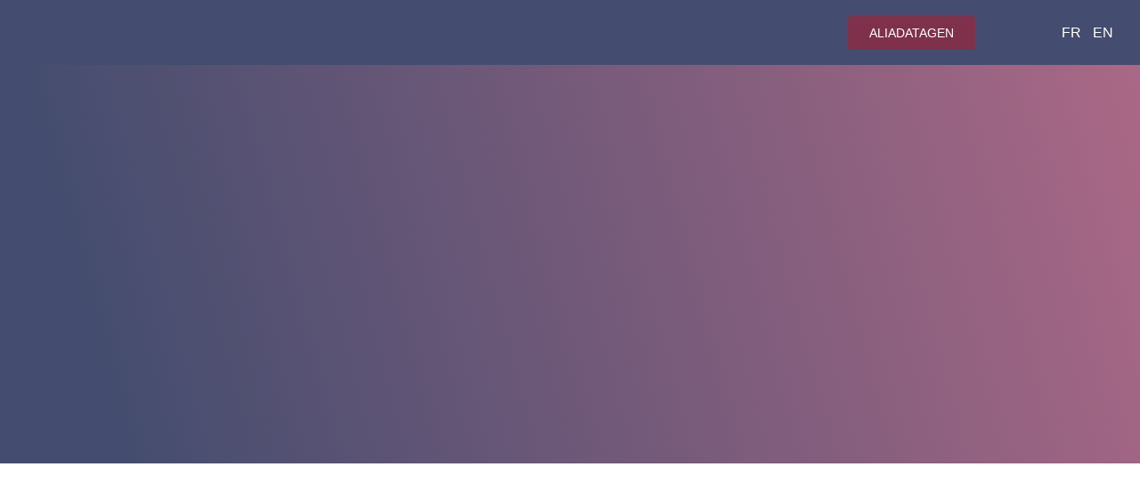

--- FILE ---
content_type: text/html; charset=UTF-8
request_url: https://alia-sante.com/en/contact/
body_size: 47931
content:
<!doctype html>
<html lang="en-US">
<head>
	<meta charset="UTF-8">
	<meta name="viewport" content="width=device-width, initial-scale=1">
	<link rel="profile" href="https://gmpg.org/xfn/11">
	<meta name='robots' content='index, follow, max-image-preview:large, max-snippet:-1, max-video-preview:-1' />
<!-- Google tag (gtag.js) consent mode dataLayer added by Site Kit -->
<script id="google_gtagjs-js-consent-mode-data-layer">
window.dataLayer = window.dataLayer || [];function gtag(){dataLayer.push(arguments);}
gtag('consent', 'default', {"ad_personalization":"denied","ad_storage":"denied","ad_user_data":"denied","analytics_storage":"denied","functionality_storage":"denied","security_storage":"denied","personalization_storage":"denied","region":["AT","BE","BG","CH","CY","CZ","DE","DK","EE","ES","FI","FR","GB","GR","HR","HU","IE","IS","IT","LI","LT","LU","LV","MT","NL","NO","PL","PT","RO","SE","SI","SK"],"wait_for_update":500});
window._googlesitekitConsentCategoryMap = {"statistics":["analytics_storage"],"marketing":["ad_storage","ad_user_data","ad_personalization"],"functional":["functionality_storage","security_storage"],"preferences":["personalization_storage"]};
window._googlesitekitConsents = {"ad_personalization":"denied","ad_storage":"denied","ad_user_data":"denied","analytics_storage":"denied","functionality_storage":"denied","security_storage":"denied","personalization_storage":"denied","region":["AT","BE","BG","CH","CY","CZ","DE","DK","EE","ES","FI","FR","GB","GR","HR","HU","IE","IS","IT","LI","LT","LU","LV","MT","NL","NO","PL","PT","RO","SE","SI","SK"],"wait_for_update":500};
</script>
<!-- End Google tag (gtag.js) consent mode dataLayer added by Site Kit -->

	<!-- This site is optimized with the Yoast SEO plugin v26.5 - https://yoast.com/wordpress/plugins/seo/ -->
	<title>Contact EN -</title>
	<meta name="description" content="Contact Alia Santé - des experts en intelligence artificielle est disponible pour répondre à vos questions concernant nos produits d&#039;IA." />
	<link rel="canonical" href="https://alia-sante.com/en/contact/" />
	<meta property="og:locale" content="en_US" />
	<meta property="og:type" content="article" />
	<meta property="og:title" content="Contact EN -" />
	<meta property="og:description" content="Contact Alia Santé - des experts en intelligence artificielle est disponible pour répondre à vos questions concernant nos produits d&#039;IA." />
	<meta property="og:url" content="https://alia-sante.com/en/contact/" />
	<meta property="article:modified_time" content="2024-03-12T11:29:14+00:00" />
	<meta property="og:image" content="https://alia-sante.com/wp-content/uploads/2023/05/Contact-us-concept-illustration.png" />
	<meta name="twitter:card" content="summary_large_image" />
	<meta name="twitter:label1" content="Est. reading time" />
	<meta name="twitter:data1" content="7 minutes" />
	<script type="application/ld+json" class="yoast-schema-graph">{"@context":"https://schema.org","@graph":[{"@type":"WebPage","@id":"https://alia-sante.com/en/contact/","url":"https://alia-sante.com/en/contact/","name":"Contact EN -","isPartOf":{"@id":"https://alia-sante.com/en/home/#website"},"primaryImageOfPage":{"@id":"https://alia-sante.com/en/contact/#primaryimage"},"image":{"@id":"https://alia-sante.com/en/contact/#primaryimage"},"thumbnailUrl":"https://alia-sante.com/wp-content/uploads/2023/05/Contact-us-concept-illustration.png","datePublished":"2024-01-03T17:22:03+00:00","dateModified":"2024-03-12T11:29:14+00:00","description":"Contact Alia Santé - des experts en intelligence artificielle est disponible pour répondre à vos questions concernant nos produits d'IA.","breadcrumb":{"@id":"https://alia-sante.com/en/contact/#breadcrumb"},"inLanguage":"en-US","potentialAction":[{"@type":"ReadAction","target":["https://alia-sante.com/en/contact/"]}]},{"@type":"ImageObject","inLanguage":"en-US","@id":"https://alia-sante.com/en/contact/#primaryimage","url":"https://alia-sante.com/wp-content/uploads/2023/05/Contact-us-concept-illustration.png","contentUrl":"https://alia-sante.com/wp-content/uploads/2023/05/Contact-us-concept-illustration.png"},{"@type":"BreadcrumbList","@id":"https://alia-sante.com/en/contact/#breadcrumb","itemListElement":[{"@type":"ListItem","position":1,"name":"Home","item":"https://alia-sante.com/en/home/"},{"@type":"ListItem","position":2,"name":"Contact EN"}]},{"@type":"WebSite","@id":"https://alia-sante.com/en/home/#website","url":"https://alia-sante.com/en/home/","name":"","description":"AI for healthcare sector","publisher":{"@id":"https://alia-sante.com/en/home/#organization"},"alternateName":"Alia","potentialAction":[{"@type":"SearchAction","target":{"@type":"EntryPoint","urlTemplate":"https://alia-sante.com/en/home/?s={search_term_string}"},"query-input":{"@type":"PropertyValueSpecification","valueRequired":true,"valueName":"search_term_string"}}],"inLanguage":"en-US"},{"@type":"Organization","@id":"https://alia-sante.com/en/home/#organization","name":"Alia Santé","alternateName":"Alia","url":"https://alia-sante.com/en/home/","logo":{"@type":"ImageObject","inLanguage":"en-US","@id":"https://alia-sante.com/en/home/#/schema/logo/image/","url":"https://alia-sante.com/wp-content/uploads/2023/05/cropped-Fichier-4-4.png","contentUrl":"https://alia-sante.com/wp-content/uploads/2023/05/cropped-Fichier-4-4.png","width":586,"height":544,"caption":"Alia Santé"},"image":{"@id":"https://alia-sante.com/en/home/#/schema/logo/image/"},"sameAs":["https://www.linkedin.com/company/alia-sante/","https://www.youtube.com/@aliasante"]}]}</script>
	<!-- / Yoast SEO plugin. -->


<link rel='dns-prefetch' href='//www.googletagmanager.com' />
<link rel='dns-prefetch' href='//fonts.googleapis.com' />
<link rel='preconnect' href='https://fonts.gstatic.com' />
<link rel="alternate" type="application/rss+xml" title=" &raquo; Feed" href="https://alia-sante.com/en/feed/" />
<link rel="alternate" type="application/rss+xml" title=" &raquo; Comments Feed" href="https://alia-sante.com/en/comments/feed/" />
<link rel="alternate" title="oEmbed (JSON)" type="application/json+oembed" href="https://alia-sante.com/wp-json/oembed/1.0/embed?url=https%3A%2F%2Falia-sante.com%2Fen%2Fcontact%2F&#038;lang=en" />
<link rel="alternate" title="oEmbed (XML)" type="text/xml+oembed" href="https://alia-sante.com/wp-json/oembed/1.0/embed?url=https%3A%2F%2Falia-sante.com%2Fen%2Fcontact%2F&#038;format=xml&#038;lang=en" />
<style id='wp-img-auto-sizes-contain-inline-css'>
img:is([sizes=auto i],[sizes^="auto," i]){contain-intrinsic-size:3000px 1500px}
/*# sourceURL=wp-img-auto-sizes-contain-inline-css */
</style>
<link rel='stylesheet' id='premium-addons-css' href='https://alia-sante.com/wp-content/plugins/premium-addons-for-elementor/assets/frontend/min-css/premium-addons.min.css?ver=4.11.53' media='all' />
<link rel='stylesheet' id='jkit-elements-main-css' href='https://alia-sante.com/wp-content/plugins/jeg-elementor-kit/assets/css/elements/main.css?ver=3.0.1' media='all' />
<style id='wp-emoji-styles-inline-css'>

	img.wp-smiley, img.emoji {
		display: inline !important;
		border: none !important;
		box-shadow: none !important;
		height: 1em !important;
		width: 1em !important;
		margin: 0 0.07em !important;
		vertical-align: -0.1em !important;
		background: none !important;
		padding: 0 !important;
	}
/*# sourceURL=wp-emoji-styles-inline-css */
</style>
<link rel='stylesheet' id='popup-builder-block-global-css' href='https://alia-sante.com/wp-content/plugins/popup-builder-block/build/popup/global.css?ver=2.2.0' media='all' />
<link rel='stylesheet' id='contact-form-7-css' href='https://alia-sante.com/wp-content/plugins/contact-form-7/includes/css/styles.css?ver=6.1.4' media='all' />
<link rel='stylesheet' id='xs-front-style-css' href='https://alia-sante.com/wp-content/plugins/wp-social/assets/css/frontend.css?ver=3.1.4' media='all' />
<link rel='stylesheet' id='xs_login_font_login_css-css' href='https://alia-sante.com/wp-content/plugins/wp-social/assets/css/font-icon.css?ver=3.1.4' media='all' />
<link rel='stylesheet' id='cmplz-general-css' href='https://alia-sante.com/wp-content/plugins/complianz-gdpr/assets/css/cookieblocker.min.css?ver=1764679287' media='all' />
<link rel='stylesheet' id='gutenkit-third-party-editor-compatibility-css' href='https://alia-sante.com/wp-content/plugins/popup-builder-block/build/compatibility/frontend.css?ver=3d448a7df93bfa355643' media='all' />
<link rel='stylesheet' id='elementor-icons-css' href='https://alia-sante.com/wp-content/plugins/elementor/assets/lib/eicons/css/elementor-icons.min.css?ver=5.44.0' media='all' />
<style id='elementor-icons-inline-css'>

		.elementor-add-new-section .elementor-add-templately-promo-button{
            background-color: #5d4fff;
            background-image: url(https://alia-sante.com/wp-content/plugins/essential-addons-for-elementor-lite/assets/admin/images/templately/logo-icon.svg);
            background-repeat: no-repeat;
            background-position: center center;
            position: relative;
        }
        
		.elementor-add-new-section .elementor-add-templately-promo-button > i{
            height: 12px;
        }
        
        body .elementor-add-new-section .elementor-add-section-area-button {
            margin-left: 0;
        }

		.elementor-add-new-section .elementor-add-templately-promo-button{
            background-color: #5d4fff;
            background-image: url(https://alia-sante.com/wp-content/plugins/essential-addons-for-elementor-lite/assets/admin/images/templately/logo-icon.svg);
            background-repeat: no-repeat;
            background-position: center center;
            position: relative;
        }
        
		.elementor-add-new-section .elementor-add-templately-promo-button > i{
            height: 12px;
        }
        
        body .elementor-add-new-section .elementor-add-section-area-button {
            margin-left: 0;
        }
/*# sourceURL=elementor-icons-inline-css */
</style>
<link rel='stylesheet' id='elementor-frontend-css' href='https://alia-sante.com/wp-content/plugins/elementor/assets/css/frontend.min.css?ver=3.33.2' media='all' />
<style id='elementor-frontend-inline-css'>
.elementor-kit-4759{--e-global-color-primary:#6EC1E4;--e-global-color-secondary:#54595F;--e-global-color-text:#7A7A7A;--e-global-color-accent:#61CE70;--e-global-typography-primary-font-family:"Roboto";--e-global-typography-primary-font-weight:600;--e-global-typography-secondary-font-family:"Roboto Slab";--e-global-typography-secondary-font-weight:400;--e-global-typography-text-font-family:"Roboto";--e-global-typography-text-font-weight:400;--e-global-typography-accent-font-family:"Roboto";--e-global-typography-accent-font-weight:500;}.elementor-kit-4759 e-page-transition{background-color:#FFBC7D;}.elementor-section.elementor-section-boxed > .elementor-container{max-width:1140px;}.e-con{--container-max-width:1140px;}.elementor-widget:not(:last-child){margin-block-end:20px;}.elementor-element{--widgets-spacing:20px 20px;--widgets-spacing-row:20px;--widgets-spacing-column:20px;}{}h1.entry-title{display:var(--page-title-display);}.site-header .site-branding{flex-direction:column;align-items:stretch;}.site-header{padding-inline-end:0px;padding-inline-start:0px;}.site-footer .site-branding{flex-direction:column;align-items:stretch;}@media(max-width:1024px){.elementor-section.elementor-section-boxed > .elementor-container{max-width:1024px;}.e-con{--container-max-width:1024px;}}@media(max-width:767px){.elementor-section.elementor-section-boxed > .elementor-container{max-width:767px;}.e-con{--container-max-width:767px;}}/* Start custom CSS */.wpforms-confirmation-container-full, div[submit-success]>.wpforms-confirmation-container-full:not(.wpforms-redirection-message) {
    text-align : center;
    border : None !important;
    background : white !important;
}/* End custom CSS */
.elementor-5222 .elementor-element.elementor-element-034411d:not(.elementor-motion-effects-element-type-background), .elementor-5222 .elementor-element.elementor-element-034411d > .elementor-motion-effects-container > .elementor-motion-effects-layer{background-color:transparent;background-image:linear-gradient(75deg, #444D6F 10%, #AA6886 100%);}.elementor-5222 .elementor-element.elementor-element-034411d{overflow:hidden;transition:background 0.3s, border 0.3s, border-radius 0.3s, box-shadow 0.3s;margin-top:0px;margin-bottom:0px;padding:100px 0px 26px 0px;z-index:0;}.elementor-5222 .elementor-element.elementor-element-034411d > .elementor-background-overlay{background-position:top left;background-repeat:no-repeat;background-size:69% auto;opacity:1;transition:background 0.3s, border-radius 0.3s, opacity 0.3s;}.elementor-5222 .elementor-element.elementor-element-f2fad56 > .elementor-element-populated{margin:0px 0px 0px 0px;--e-column-margin-right:0px;--e-column-margin-left:0px;padding:0px 0px 0px 0px;}.elementor-5222 .elementor-element.elementor-element-216e3fa{transition:background 0.3s, border 0.3s, border-radius 0.3s, box-shadow 0.3s;margin-top:0px;margin-bottom:0px;padding:127px 0px 0px 0px;z-index:2;}.elementor-5222 .elementor-element.elementor-element-216e3fa > .elementor-background-overlay{transition:background 0.3s, border-radius 0.3s, opacity 0.3s;}.elementor-bc-flex-widget .elementor-5222 .elementor-element.elementor-element-794a195.elementor-column .elementor-widget-wrap{align-items:center;}.elementor-5222 .elementor-element.elementor-element-794a195.elementor-column.elementor-element[data-element_type="column"] > .elementor-widget-wrap.elementor-element-populated{align-content:center;align-items:center;}.elementor-5222 .elementor-element.elementor-element-794a195 > .elementor-element-populated{transition:background 0.3s, border 0.3s, border-radius 0.3s, box-shadow 0.3s;margin:-28px 0px 0px 3px;--e-column-margin-right:0px;--e-column-margin-left:3px;padding:3em 0em 0em 25em;}.elementor-5222 .elementor-element.elementor-element-794a195 > .elementor-element-populated > .elementor-background-overlay{transition:background 0.3s, border-radius 0.3s, opacity 0.3s;}.elementor-5222 .elementor-element.elementor-element-6e68ae6{width:var( --container-widget-width, 111.16% );max-width:111.16%;--container-widget-width:111.16%;--container-widget-flex-grow:0;text-align:left;}.elementor-5222 .elementor-element.elementor-element-6e68ae6 > .elementor-widget-container{margin:-7px 0px -10px 0px;padding:0px 0px 0px 0px;}.elementor-5222 .elementor-element.elementor-element-6e68ae6 .elementor-heading-title{font-family:"Ubuntu", Sans-serif;font-size:64px;font-weight:700;text-transform:uppercase;text-decoration:none;text-shadow:0px 0px 10px rgba(0,0,0,0.3);color:#FFFFFF;}.elementor-5222 .elementor-element.elementor-element-b06ffb4{width:auto;max-width:auto;}.elementor-5222 .elementor-element.elementor-element-b06ffb4 > .elementor-widget-container{margin:0px 0px 0px 0px;padding:25px 0px 0px 0px;}.elementor-5222 .elementor-element.elementor-element-685fe56 > .elementor-element-populated >  .elementor-background-overlay{background-position:top center;background-repeat:no-repeat;background-size:cover;opacity:0.89;}.elementor-5222 .elementor-element.elementor-element-685fe56 > .elementor-element-populated{transition:background 0.3s, border 0.3s, border-radius 0.3s, box-shadow 0.3s;margin:0px 0px 0px 0px;--e-column-margin-right:0px;--e-column-margin-left:0px;padding:0px 0px 0px 0px;}.elementor-5222 .elementor-element.elementor-element-685fe56 > .elementor-element-populated > .elementor-background-overlay{transition:background 0.3s, border-radius 0.3s, opacity 0.3s;}.elementor-5222 .elementor-element.elementor-element-d0659e1{width:var( --container-widget-width, 74% );max-width:74%;--container-widget-width:74%;--container-widget-flex-grow:0;align-self:flex-end;}.elementor-5222 .elementor-element.elementor-element-d0659e1 > .elementor-widget-container{margin:-47px 0px -25px 82px;padding:1px 0px 0px 0px;}.elementor-5222 .elementor-element.elementor-element-8b2eb46{transition:background 0.3s, border 0.3s, border-radius 0.3s, box-shadow 0.3s;padding:100px 0px 140px 0px;}.elementor-5222 .elementor-element.elementor-element-8b2eb46 > .elementor-background-overlay{transition:background 0.3s, border-radius 0.3s, opacity 0.3s;}.elementor-5222 .elementor-element.elementor-element-91fb1b0 > .elementor-element-populated{margin:-31px 0px 0px 0px;--e-column-margin-right:0px;--e-column-margin-left:0px;padding:25px 80px 0px 5px;}.elementor-5222 .elementor-element.elementor-element-d27a039 > .elementor-widget-container{margin:0px 0px 22px 0px;padding:0px 0px 0px 50px;}.elementor-5222 .elementor-element.elementor-element-d27a039{text-align:left;}.elementor-5222 .elementor-element.elementor-element-d27a039 .elementor-heading-title{font-family:var( --e-global-typography-primary-font-family ), Sans-serif;font-weight:var( --e-global-typography-primary-font-weight );color:#444D6F;}.elementor-5222 .elementor-element.elementor-element-4f35901{margin-top:-8px;margin-bottom:12px;padding:0px 35px 0px 35px;z-index:2;}.elementor-5222 .elementor-element.elementor-element-e41ea8f > .elementor-element-populated{border-style:solid;border-width:0px 2px 0px 0px;box-shadow:0px 0px 27px 0px #DAF6F9;transition:background 0.3s, border 0.3s, border-radius 0.3s, box-shadow 0.3s;margin:0px 26px 16px 15px;--e-column-margin-right:26px;--e-column-margin-left:15px;padding:25px 28px 35px 35px;}.elementor-5222 .elementor-element.elementor-element-e41ea8f > .elementor-element-populated, .elementor-5222 .elementor-element.elementor-element-e41ea8f > .elementor-element-populated > .elementor-background-overlay, .elementor-5222 .elementor-element.elementor-element-e41ea8f > .elementor-background-slideshow{border-radius:24px 24px 24px 24px;}.elementor-5222 .elementor-element.elementor-element-e41ea8f:hover > .elementor-element-populated{border-style:solid;border-width:0px 2px 0px 0px;}.elementor-5222 .elementor-element.elementor-element-e41ea8f > .elementor-element-populated > .elementor-background-overlay{transition:background 0.3s, border-radius 0.3s, opacity 0.3s;}.elementor-5222 .elementor-element.elementor-element-3280753{margin-top:0px;margin-bottom:0px;padding:0px 0px 0px 0px;}.elementor-5222 .elementor-element.elementor-element-5811351 > .elementor-element-populated{text-align:center;margin:-3px 0px 0px -16px;--e-column-margin-right:0px;--e-column-margin-left:-16px;padding:0px 0px 0px 19px;}.elementor-5222 .elementor-element.elementor-element-685d140 > .elementor-widget-container{margin:23px 0px -11px 0px;padding:0px 0px 0px 0px;}.elementor-5222 .elementor-element.elementor-element-685d140{text-align:center;}.elementor-5222 .elementor-element.elementor-element-685d140 .elementor-heading-title{font-family:var( --e-global-typography-primary-font-family ), Sans-serif;font-weight:var( --e-global-typography-primary-font-weight );color:#AA6886;}.elementor-5222 .elementor-element.elementor-element-06ee306 > .elementor-widget-container{margin:0px 0px -26px 0px;padding:0px 0px 0px 4px;}.elementor-5222 .elementor-element.elementor-element-06ee306{text-align:center;font-family:"Manrope", Sans-serif;font-size:16px;font-weight:400;text-decoration:none;color:#444D6F;}.elementor-5222 .elementor-element.elementor-element-f39b313{margin-top:-3px;margin-bottom:12px;padding:0px 35px 0px 35px;z-index:2;}.elementor-5222 .elementor-element.elementor-element-fb16102 > .elementor-element-populated{border-style:solid;border-width:0px 2px 0px 0px;box-shadow:0px 0px 27px 0px #DAF6F9;transition:background 0.3s, border 0.3s, border-radius 0.3s, box-shadow 0.3s;margin:0px 26px 16px 15px;--e-column-margin-right:26px;--e-column-margin-left:15px;padding:28px 28px 38px 35px;}.elementor-5222 .elementor-element.elementor-element-fb16102 > .elementor-element-populated, .elementor-5222 .elementor-element.elementor-element-fb16102 > .elementor-element-populated > .elementor-background-overlay, .elementor-5222 .elementor-element.elementor-element-fb16102 > .elementor-background-slideshow{border-radius:24px 24px 24px 24px;}.elementor-5222 .elementor-element.elementor-element-fb16102:hover > .elementor-element-populated{border-style:solid;border-width:0px 2px 0px 0px;}.elementor-5222 .elementor-element.elementor-element-fb16102 > .elementor-element-populated > .elementor-background-overlay{transition:background 0.3s, border-radius 0.3s, opacity 0.3s;}.elementor-5222 .elementor-element.elementor-element-25ae3b4{margin-top:0px;margin-bottom:0px;padding:0px 0px 0px 0px;}.elementor-5222 .elementor-element.elementor-element-635a797 > .elementor-element-populated{text-align:center;margin:-3px 0px 0px -16px;--e-column-margin-right:0px;--e-column-margin-left:-16px;padding:0px 0px 0px 19px;}.elementor-5222 .elementor-element.elementor-element-3d2e62f > .elementor-widget-container{margin:23px 0px -11px 0px;padding:0px 0px 0px 0px;}.elementor-5222 .elementor-element.elementor-element-3d2e62f{text-align:center;}.elementor-5222 .elementor-element.elementor-element-3d2e62f .elementor-heading-title{font-family:var( --e-global-typography-primary-font-family ), Sans-serif;font-weight:var( --e-global-typography-primary-font-weight );color:#AA6886;}.elementor-5222 .elementor-element.elementor-element-7b4ba84 > .elementor-widget-container{margin:0px 0px -26px 0px;padding:0px 0px 0px 4px;}.elementor-5222 .elementor-element.elementor-element-7b4ba84{text-align:center;font-family:"Manrope", Sans-serif;font-size:16px;font-weight:400;text-decoration:none;color:#444D6F;}.elementor-5222 .elementor-element.elementor-element-9c2627b{margin-top:-8px;margin-bottom:12px;padding:0px 35px 0px 35px;z-index:2;}.elementor-5222 .elementor-element.elementor-element-215b718 > .elementor-element-populated{border-style:solid;border-width:0px 2px 0px 0px;box-shadow:0px 0px 27px 0px #DAF6F9;transition:background 0.3s, border 0.3s, border-radius 0.3s, box-shadow 0.3s;margin:6px 26px 16px 15px;--e-column-margin-right:26px;--e-column-margin-left:15px;padding:28px 28px 34px 41px;}.elementor-5222 .elementor-element.elementor-element-215b718 > .elementor-element-populated, .elementor-5222 .elementor-element.elementor-element-215b718 > .elementor-element-populated > .elementor-background-overlay, .elementor-5222 .elementor-element.elementor-element-215b718 > .elementor-background-slideshow{border-radius:24px 24px 24px 24px;}.elementor-5222 .elementor-element.elementor-element-215b718:hover > .elementor-element-populated{border-style:solid;border-width:0px 2px 0px 0px;}.elementor-5222 .elementor-element.elementor-element-215b718 > .elementor-element-populated > .elementor-background-overlay{transition:background 0.3s, border-radius 0.3s, opacity 0.3s;}.elementor-5222 .elementor-element.elementor-element-c6a006f{margin-top:0px;margin-bottom:0px;padding:0px 0px 0px 0px;}.elementor-5222 .elementor-element.elementor-element-e1a5aa0 > .elementor-element-populated{text-align:center;margin:-3px 0px 0px -16px;--e-column-margin-right:0px;--e-column-margin-left:-16px;padding:0px 0px 0px 19px;}.elementor-5222 .elementor-element.elementor-element-7046faa > .elementor-widget-container{margin:23px 0px -11px 0px;padding:0px 0px 0px 0px;}.elementor-5222 .elementor-element.elementor-element-7046faa{text-align:center;}.elementor-5222 .elementor-element.elementor-element-7046faa .elementor-heading-title{font-family:var( --e-global-typography-primary-font-family ), Sans-serif;font-weight:var( --e-global-typography-primary-font-weight );color:#AA6886;}.elementor-5222 .elementor-element.elementor-element-422a3fa > .elementor-widget-container{margin:0px 0px -26px 0px;padding:0px 0px 0px 2px;}.elementor-5222 .elementor-element.elementor-element-422a3fa{text-align:center;font-family:"Manrope", Sans-serif;font-size:16px;font-weight:400;text-decoration:none;color:#444D6F;}.elementor-bc-flex-widget .elementor-5222 .elementor-element.elementor-element-5933607.elementor-column .elementor-widget-wrap{align-items:center;}.elementor-5222 .elementor-element.elementor-element-5933607.elementor-column.elementor-element[data-element_type="column"] > .elementor-widget-wrap.elementor-element-populated{align-content:center;align-items:center;}.elementor-5222 .elementor-element.elementor-element-5933607 > .elementor-element-populated{padding:0px 0px 0px 0px;}.elementor-5222 .elementor-element.elementor-element-bf764b8 iframe{height:621px;filter:brightness( 100% ) contrast( 100% ) saturate( 0% ) blur( 0px ) hue-rotate( 0deg );transition-duration:0.5s;}.elementor-5222 .elementor-element.elementor-element-bf764b8:hover iframe{filter:brightness( 100% ) contrast( 100% ) saturate( 100% ) blur( 0px ) hue-rotate( 0deg );}.elementor-5222 .elementor-element.elementor-element-e313499 .eael-wpforms label.wpforms-error{display:block !important;color:#AA6886;}.elementor-5222 .elementor-element.elementor-element-e313499 .eael-contact-form{background:#FFFFFF;}.elementor-5222 .elementor-element.elementor-element-e313499 .wpforms-container{max-width:827px;width:827px;}.elementor-5222 .elementor-element.elementor-element-e313499 .wpforms-head-container, .elementor-5222 .elementor-element.elementor-element-e313499 .eael-wpforms-heading{text-align:center;}.elementor-5222 .elementor-element.elementor-element-e313499 .eael-contact-form-title, .elementor-5222 .elementor-element.elementor-element-e313499 .wpforms-title{color:#444D6F;font-family:"Ubuntu", Sans-serif;font-size:39px;}.elementor-5222 .elementor-element.elementor-element-e313499 .eael-contact-form-description, .elementor-5222 .elementor-element.elementor-element-e313499 .wpforms-description{color:#444D6F;}.elementor-5222 .elementor-element.elementor-element-e313499 .eael-wpforms .wpforms-field label, .elementor-5222 .elementor-element.elementor-element-e313499 .eael-wpforms .wpforms-field legend{margin:0px 0px 0px 0px;color:#444D6F;}.elementor-5222 .elementor-element.elementor-element-e313499 .eael-wpforms .wpforms-field input:not([type=radio]):not([type=checkbox]):not([type=submit]):not([type=button]):not([type=image]):not([type=file]), .elementor-5222 .elementor-element.elementor-element-e313499 .eael-wpforms .wpforms-field textarea, .elementor-5222 .elementor-element.elementor-element-e313499 .eael-wpforms .wpforms-field select{text-align:center;background-color:#FFFFFF;color:#1A1A1A;border-radius:8px 8px 8px 8px;text-indent:0px;}.elementor-5222 .elementor-element.elementor-element-e313499 .eael-wpforms .wpforms-field input:not([type=radio]):not([type=checkbox]):not([type=submit]):not([type=button]):not([type=image]):not([type=file]), .elementor-5222 .elementor-element.elementor-element-e313499 .eael-wpforms .wpforms-field select{height:30px;}.elementor-5222 .elementor-element.elementor-element-e313499 .eael-wpforms .wpforms-submit-container{text-align:center;margin-top:6px;}.elementor-5222 .elementor-element.elementor-element-e313499 .eael-wpforms .wpforms-submit-container .wpforms-submit{display:inline-block;width:124px;background-color:#444D6F;color:#FFFFFF;border-radius:14px 14px 14px 14px;}.elementor-5222 .elementor-element.elementor-element-e313499 .eael-wpforms .wpforms-submit-container .wpforms-submit:hover, 
                    .elementor-5222 .elementor-element.elementor-element-e313499 .eael-wpforms .wpforms-container-full .wpforms-submit-container .wpforms-form button[type=submit]:hover{background:#AA6886 !important;}.elementor-5222 .elementor-element.elementor-element-e313499 .eael-wpforms .wpforms-submit-container .wpforms-submit:hover{color:#FFFFFF;}.elementor-5222 .elementor-element.elementor-element-e313499 .eael-wpforms .wpforms-error{color:#AA6886;}.elementor-5222 .elementor-element.elementor-element-e313499 .eael-wpforms input.wpforms-error{border-width:1px;}.elementor-5222 .elementor-element.elementor-element-e313499 .eael-wpforms textarea.wpforms-error{border-width:1px;}.elementor-5222 .elementor-element.elementor-element-25638f7{--spacer-size:50px;}.elementor-5222 .elementor-element.elementor-element-3c06aab:not(.elementor-motion-effects-element-type-background), .elementor-5222 .elementor-element.elementor-element-3c06aab > .elementor-motion-effects-container > .elementor-motion-effects-layer{background-color:#444D6F;}.elementor-5222 .elementor-element.elementor-element-3c06aab{overflow:hidden;transition:background 0.3s, border 0.3s, border-radius 0.3s, box-shadow 0.3s;margin-top:0px;margin-bottom:0px;padding:0px 55px 0px 55px;}.elementor-5222 .elementor-element.elementor-element-3c06aab > .elementor-background-overlay{transition:background 0.3s, border-radius 0.3s, opacity 0.3s;}.elementor-5222 .elementor-element.elementor-element-32370fa.exad-glass-effect-yes.elementor-section{backdrop-filter:blur(20px);-webkit-backdrop-filter:blur(20px);}.elementor-5222 .elementor-element.elementor-element-32370fa.exad-glass-effect-yes > .elementor-column-wrap{backdrop-filter:blur(20px);-webkit-backdrop-filter:blur(20px);}.elementor-5222 .elementor-element.elementor-element-32370fa.exad-glass-effect-yes > .elementor-widget-container{backdrop-filter:blur(20px);-webkit-backdrop-filter:blur(20px);}.elementor-5222 .elementor-element.elementor-element-32370fa > .elementor-element-populated{margin:0px 0px 0px 0px;--e-column-margin-right:0px;--e-column-margin-left:0px;padding:0px 0px 0px 0px;}.elementor-5222 .elementor-element.elementor-element-37a1787{--e-image-carousel-slides-to-show:9;}.elementor-5222 .elementor-element.elementor-element-37a1787 > .elementor-widget-container{margin:0px 0px 0px 0px;padding:0px 0px 0px 0px;}.elementor-5222 .elementor-element.elementor-element-37a1787 .swiper-wrapper{display:flex;align-items:center;}:root{--page-title-display:none;}@media(max-width:1024px){.elementor-5222 .elementor-element.elementor-element-034411d{margin-top:0px;margin-bottom:0px;padding:80px 0px 80px 0px;}.elementor-5222 .elementor-element.elementor-element-794a195 > .elementor-element-populated{margin:-5px 0px 0px 0px;--e-column-margin-right:0px;--e-column-margin-left:0px;padding:0px 0px 0px 50px;}.elementor-5222 .elementor-element.elementor-element-6e68ae6{width:var( --container-widget-width, 439.35px );max-width:439.35px;--container-widget-width:439.35px;--container-widget-flex-grow:0;}.elementor-5222 .elementor-element.elementor-element-6e68ae6 > .elementor-widget-container{margin:0px 0px 10px 0px;padding:0px 0px 0px 0px;}.elementor-5222 .elementor-element.elementor-element-b06ffb4 > .elementor-widget-container{margin:0px 0px -3px 0px;padding:6px 69px 0px 0px;}.elementor-5222 .elementor-element.elementor-element-d0659e1{width:var( --container-widget-width, 382.297px );max-width:382.297px;--container-widget-width:382.297px;--container-widget-flex-grow:0;}.elementor-5222 .elementor-element.elementor-element-d0659e1 > .elementor-widget-container{margin:0px 0px 0px 0px;padding:0px 0px 0px 0px;}.elementor-5222 .elementor-element.elementor-element-8b2eb46{padding:70px 30px 70px 30px;}.elementor-5222 .elementor-element.elementor-element-91fb1b0 > .elementor-element-populated{margin:0px 0px 0px 0px;--e-column-margin-right:0px;--e-column-margin-left:0px;padding:15px 0px 0px 0px;}.elementor-5222 .elementor-element.elementor-element-d27a039 > .elementor-widget-container{margin:0px 0px 10px 0px;padding:0px 0px 0px 0px;}.elementor-5222 .elementor-element.elementor-element-d27a039{text-align:center;}.elementor-5222 .elementor-element.elementor-element-4f35901{margin-top:0px;margin-bottom:0px;padding:0px 0px 0px 0px;}.elementor-5222 .elementor-element.elementor-element-e41ea8f > .elementor-element-populated{margin:0px 0px 30px 79px;--e-column-margin-right:0px;--e-column-margin-left:79px;padding:15px 0px 25px 0px;}.elementor-5222 .elementor-element.elementor-element-3280753{margin-top:0px;margin-bottom:0px;padding:0px 69px 0px 0px;}.elementor-5222 .elementor-element.elementor-element-5811351 > .elementor-element-populated{margin:0px 0px 0px 189px;--e-column-margin-right:0px;--e-column-margin-left:189px;padding:0px 0px 0px 0px;}.elementor-5222 .elementor-element.elementor-element-685d140 > .elementor-widget-container{margin:0px 0px -5px 0px;padding:10px 0px 0px 0px;}.elementor-5222 .elementor-element.elementor-element-06ee306 > .elementor-widget-container{margin:0px 0px -10px 0px;padding:0px 0px 0px 0px;}.elementor-5222 .elementor-element.elementor-element-06ee306{font-size:13px;}.elementor-5222 .elementor-element.elementor-element-f39b313{margin-top:0px;margin-bottom:0px;padding:0px 0px 0px 0px;}.elementor-5222 .elementor-element.elementor-element-fb16102 > .elementor-element-populated{margin:0px 0px 30px 079px;--e-column-margin-right:0px;--e-column-margin-left:079px;padding:15px 0px 25px 0px;}.elementor-5222 .elementor-element.elementor-element-25ae3b4{margin-top:0px;margin-bottom:0px;padding:0px 0px 0px 0px;}.elementor-5222 .elementor-element.elementor-element-635a797 > .elementor-element-populated{margin:0px 0px 0px 197px;--e-column-margin-right:0px;--e-column-margin-left:197px;padding:0px 87px 0px 0px;}.elementor-5222 .elementor-element.elementor-element-3d2e62f{width:var( --container-widget-width, 107.917px );max-width:107.917px;--container-widget-width:107.917px;--container-widget-flex-grow:0;}.elementor-5222 .elementor-element.elementor-element-3d2e62f > .elementor-widget-container{margin:0px 0px -5px -3px;padding:10px 0px 0px 0px;}.elementor-5222 .elementor-element.elementor-element-7b4ba84 > .elementor-widget-container{margin:0px 0px -10px 0px;padding:0px 0px 0px 0px;}.elementor-5222 .elementor-element.elementor-element-7b4ba84{font-size:13px;}.elementor-5222 .elementor-element.elementor-element-9c2627b{margin-top:0px;margin-bottom:0px;padding:0px 0px 0px 0px;}.elementor-5222 .elementor-element.elementor-element-215b718 > .elementor-element-populated{margin:0px 0px 0px 79px;--e-column-margin-right:0px;--e-column-margin-left:79px;padding:15px 0px 25px 0px;}.elementor-5222 .elementor-element.elementor-element-c6a006f{margin-top:0px;margin-bottom:0px;padding:0px 0px 0px 0px;}.elementor-5222 .elementor-element.elementor-element-e1a5aa0 > .elementor-element-populated{margin:0px 0px 0px 111px;--e-column-margin-right:0px;--e-column-margin-left:111px;padding:0px 0px 0px 26px;}.elementor-5222 .elementor-element.elementor-element-7046faa > .elementor-widget-container{margin:0px 0px -5px -3px;padding:10px 0px 0px 0px;}.elementor-5222 .elementor-element.elementor-element-422a3fa > .elementor-widget-container{margin:0px 0px 0px -1px;padding:0px 0px 0px 0px;}.elementor-5222 .elementor-element.elementor-element-422a3fa{font-size:13px;}.elementor-5222 .elementor-element.elementor-element-5933607.elementor-column > .elementor-widget-wrap{justify-content:center;}.elementor-5222 .elementor-element.elementor-element-5933607 > .elementor-element-populated{padding:0px 0px 0px 0px;}.elementor-5222 .elementor-element.elementor-element-bf764b8 > .elementor-widget-container{margin:0px 35px 0px 35px;padding:69px 0px 0px 0px;}.elementor-5222 .elementor-element.elementor-element-bf764b8 iframe{height:438px;}.elementor-5222 .elementor-element.elementor-element-ff8aee3{margin-top:0px;margin-bottom:0px;padding:0px 25px 0px 25px;}.elementor-5222 .elementor-element.elementor-element-3c06aab{padding:80px 0px 80px 0px;}.elementor-5222 .elementor-element.elementor-element-37a1787{--e-image-carousel-slides-to-show:3;}}@media(max-width:767px){.elementor-5222 .elementor-element.elementor-element-034411d{padding:0px 20px 0px 20px;}.elementor-5222 .elementor-element.elementor-element-f2fad56 > .elementor-element-populated{margin:0px 0px 0px 0px;--e-column-margin-right:0px;--e-column-margin-left:0px;padding:0px 0px 0px 0px;}.elementor-5222 .elementor-element.elementor-element-216e3fa{margin-top:0px;margin-bottom:0px;padding:100px 0px 0px 0px;}.elementor-5222 .elementor-element.elementor-element-794a195 > .elementor-element-populated{margin:0px 0px 0px 0px;--e-column-margin-right:0px;--e-column-margin-left:0px;padding:0px 0px 0px 0px;}.elementor-5222 .elementor-element.elementor-element-6e68ae6 > .elementor-widget-container{margin:-52px 0px 10px 0px;padding:0px 0px 0px 0px;}.elementor-5222 .elementor-element.elementor-element-6e68ae6{text-align:center;}.elementor-5222 .elementor-element.elementor-element-6e68ae6 .elementor-heading-title{font-size:44px;}.elementor-5222 .elementor-element.elementor-element-b06ffb4 > .elementor-widget-container{margin:0px 0px 25px 0px;padding:0px 0px 0px 0px;}.elementor-5222 .elementor-element.elementor-element-b06ffb4{text-align:center;}.elementor-5222 .elementor-element.elementor-element-685fe56 > .elementor-element-populated{margin:0px 0px 0px 0px;--e-column-margin-right:0px;--e-column-margin-left:0px;padding:0px 0px 0px 0px;}.elementor-5222 .elementor-element.elementor-element-d0659e1{width:var( --container-widget-width, 184.297px );max-width:184.297px;--container-widget-width:184.297px;--container-widget-flex-grow:0;}.elementor-5222 .elementor-element.elementor-element-d0659e1 img{max-width:25vw;height:25vh;}.elementor-5222 .elementor-element.elementor-element-8b2eb46{padding:70px 20px 70px 20px;}.elementor-5222 .elementor-element.elementor-element-91fb1b0 > .elementor-element-populated{margin:0px 0px 30px 0px;--e-column-margin-right:0px;--e-column-margin-left:0px;padding:0px 0px 0px 0px;}.elementor-5222 .elementor-element.elementor-element-d27a039 > .elementor-widget-container{margin:-21px 0px 0px 0px;padding:0px 0px 12px 0px;}.elementor-5222 .elementor-element.elementor-element-d27a039{text-align:center;}.elementor-5222 .elementor-element.elementor-element-4f35901{margin-top:0px;margin-bottom:0px;padding:0px 0px 0px 0px;}.elementor-5222 .elementor-element.elementor-element-e41ea8f{width:100%;}.elementor-bc-flex-widget .elementor-5222 .elementor-element.elementor-element-e41ea8f.elementor-column .elementor-widget-wrap{align-items:center;}.elementor-5222 .elementor-element.elementor-element-e41ea8f.elementor-column.elementor-element[data-element_type="column"] > .elementor-widget-wrap.elementor-element-populated{align-content:center;align-items:center;}.elementor-5222 .elementor-element.elementor-element-e41ea8f.elementor-column > .elementor-widget-wrap{justify-content:center;}.elementor-5222 .elementor-element.elementor-element-e41ea8f > .elementor-element-populated{border-width:0px 0px 2px 0px;margin:0px 0px 15px 0px;--e-column-margin-right:0px;--e-column-margin-left:0px;padding:17px 0px 35px 0px;}.elementor-5222 .elementor-element.elementor-element-e41ea8f:hover > .elementor-element-populated{border-width:0px 0px 2px 0px;}.elementor-5222 .elementor-element.elementor-element-3280753{margin-top:0px;margin-bottom:0px;padding:0px 0px 0px 0px;}.elementor-5222 .elementor-element.elementor-element-5811351 > .elementor-element-populated{margin:0px 15px 0px 15px;--e-column-margin-right:15px;--e-column-margin-left:15px;padding:0px 0px 10px 0px;}.elementor-5222 .elementor-element.elementor-element-685d140 > .elementor-widget-container{margin:0px 0px -15px 0px;padding:0px 0px 0px 0px;}.elementor-5222 .elementor-element.elementor-element-685d140{text-align:center;}.elementor-5222 .elementor-element.elementor-element-06ee306 > .elementor-widget-container{margin:0px 0px -35px 0px;padding:0px 30px 0px 30px;}.elementor-5222 .elementor-element.elementor-element-06ee306{text-align:center;font-size:14px;}.elementor-5222 .elementor-element.elementor-element-f39b313{margin-top:0px;margin-bottom:0px;padding:0px 0px 0px 0px;}.elementor-5222 .elementor-element.elementor-element-fb16102{width:100%;}.elementor-bc-flex-widget .elementor-5222 .elementor-element.elementor-element-fb16102.elementor-column .elementor-widget-wrap{align-items:center;}.elementor-5222 .elementor-element.elementor-element-fb16102.elementor-column.elementor-element[data-element_type="column"] > .elementor-widget-wrap.elementor-element-populated{align-content:center;align-items:center;}.elementor-5222 .elementor-element.elementor-element-fb16102.elementor-column > .elementor-widget-wrap{justify-content:center;}.elementor-5222 .elementor-element.elementor-element-fb16102 > .elementor-element-populated{border-width:0px 0px 2px 0px;margin:0px 0px 15px 0px;--e-column-margin-right:0px;--e-column-margin-left:0px;padding:0px 0px 30px 0px;}.elementor-5222 .elementor-element.elementor-element-fb16102:hover > .elementor-element-populated{border-width:0px 0px 2px 0px;}.elementor-5222 .elementor-element.elementor-element-25ae3b4{margin-top:0px;margin-bottom:0px;padding:0px 0px 0px 0px;}.elementor-5222 .elementor-element.elementor-element-635a797 > .elementor-element-populated{margin:0px 15px 0px 15px;--e-column-margin-right:15px;--e-column-margin-left:15px;padding:0px 0px 10px 0px;}.elementor-5222 .elementor-element.elementor-element-3d2e62f{width:var( --container-widget-width, 277.917px );max-width:277.917px;--container-widget-width:277.917px;--container-widget-flex-grow:0;text-align:center;}.elementor-5222 .elementor-element.elementor-element-3d2e62f > .elementor-widget-container{margin:14px 0px -15px 0px;padding:0px 0px 0px 0px;}.elementor-5222 .elementor-element.elementor-element-7b4ba84 > .elementor-widget-container{margin:0px 0px -33px 0px;padding:0px 30px 0px 30px;}.elementor-5222 .elementor-element.elementor-element-7b4ba84{text-align:center;font-size:14px;}.elementor-5222 .elementor-element.elementor-element-9c2627b{margin-top:0px;margin-bottom:0px;padding:0px 0px 0px 0px;}.elementor-5222 .elementor-element.elementor-element-215b718{width:100%;}.elementor-bc-flex-widget .elementor-5222 .elementor-element.elementor-element-215b718.elementor-column .elementor-widget-wrap{align-items:center;}.elementor-5222 .elementor-element.elementor-element-215b718.elementor-column.elementor-element[data-element_type="column"] > .elementor-widget-wrap.elementor-element-populated{align-content:center;align-items:center;}.elementor-5222 .elementor-element.elementor-element-215b718.elementor-column > .elementor-widget-wrap{justify-content:center;}.elementor-5222 .elementor-element.elementor-element-215b718 > .elementor-element-populated{border-width:0px 0px 2px 0px;margin:0px 0px 15px 0px;--e-column-margin-right:0px;--e-column-margin-left:0px;padding:0px 0px 30px 0px;}.elementor-5222 .elementor-element.elementor-element-215b718:hover > .elementor-element-populated{border-width:0px 0px 2px 0px;}.elementor-5222 .elementor-element.elementor-element-c6a006f{margin-top:0px;margin-bottom:0px;padding:0px 0px 0px 0px;}.elementor-5222 .elementor-element.elementor-element-e1a5aa0 > .elementor-element-populated{margin:0px 15px 0px 15px;--e-column-margin-right:15px;--e-column-margin-left:15px;padding:0px 0px 10px 0px;}.elementor-5222 .elementor-element.elementor-element-7046faa > .elementor-widget-container{margin:17px 0px -15px 0px;padding:0px 0px 0px 0px;}.elementor-5222 .elementor-element.elementor-element-7046faa{text-align:center;}.elementor-5222 .elementor-element.elementor-element-422a3fa > .elementor-widget-container{margin:0px 0px -35px 0px;padding:0px 0px 0px 0px;}.elementor-5222 .elementor-element.elementor-element-422a3fa{text-align:center;font-size:14px;}.elementor-5222 .elementor-element.elementor-element-bf764b8 > .elementor-widget-container{margin:14px 18px 14px 18px;}.elementor-5222 .elementor-element.elementor-element-bf764b8 iframe{height:312px;}.elementor-5222 .elementor-element.elementor-element-e313499 .wpforms-container{max-width:788px;width:788px;}.elementor-5222 .elementor-element.elementor-element-e313499 .eael-contact-form-title, .elementor-5222 .elementor-element.elementor-element-e313499 .wpforms-title{font-size:25px;}.elementor-5222 .elementor-element.elementor-element-e313499 .eael-contact-form-description, .elementor-5222 .elementor-element.elementor-element-e313499 .wpforms-description{font-size:3px;}.elementor-5222 .elementor-element.elementor-element-e313499 .eael-wpforms .wpforms-field label, .elementor-5222 .elementor-element.elementor-element-e313499 .eael-wpforms .wpforms-field legend{font-size:15px;}.elementor-5222 .elementor-element.elementor-element-3c06aab{padding:15px 0px 50px 0px;}.elementor-5222 .elementor-element.elementor-element-37a1787{--e-image-carousel-slides-to-show:2;}}@media(min-width:768px){.elementor-5222 .elementor-element.elementor-element-794a195{width:48.583%;}.elementor-5222 .elementor-element.elementor-element-685fe56{width:51.417%;}.elementor-5222 .elementor-element.elementor-element-fb16102{width:100%;}.elementor-5222 .elementor-element.elementor-element-215b718{width:100%;}.elementor-5222 .elementor-element.elementor-element-32370fa{width:100%;}}@media(max-width:1024px) and (min-width:768px){.elementor-5222 .elementor-element.elementor-element-91fb1b0{width:100%;}.elementor-5222 .elementor-element.elementor-element-e41ea8f{width:89%;}.elementor-5222 .elementor-element.elementor-element-5811351{width:68%;}.elementor-5222 .elementor-element.elementor-element-fb16102{width:89%;}.elementor-5222 .elementor-element.elementor-element-635a797{width:68%;}.elementor-5222 .elementor-element.elementor-element-215b718{width:89%;}.elementor-5222 .elementor-element.elementor-element-e1a5aa0{width:69%;}.elementor-5222 .elementor-element.elementor-element-5933607{width:100%;}}
.elementor-6156 .elementor-element.elementor-element-6d5ad4d1 > .elementor-container > .elementor-column > .elementor-widget-wrap{align-content:center;align-items:center;}.elementor-6156 .elementor-element.elementor-element-6d5ad4d1:not(.elementor-motion-effects-element-type-background), .elementor-6156 .elementor-element.elementor-element-6d5ad4d1 > .elementor-motion-effects-container > .elementor-motion-effects-layer{background-color:#444D6F;}.elementor-6156 .elementor-element.elementor-element-6d5ad4d1 > .elementor-background-overlay{opacity:0.5;transition:background 0.3s, border-radius 0.3s, opacity 0.3s;}.elementor-6156 .elementor-element.elementor-element-6d5ad4d1{border-style:none;box-shadow:0px 34px 94px -4px rgba(0,0,0,0.5);transition:background 0.3s, border 0.3s, border-radius 0.3s, box-shadow 0.3s;padding:10px 20px 10px 30px;}.elementor-6156 .elementor-element.elementor-element-6d5ad4d1, .elementor-6156 .elementor-element.elementor-element-6d5ad4d1 > .elementor-background-overlay{border-radius:0px 0px 0px 0px;}.elementor-6156 .elementor-element.elementor-element-6d5ad4d1:hover{border-style:none;}.elementor-6156 .elementor-element.elementor-element-64f83732 > .elementor-widget-wrap > .elementor-widget:not(.elementor-widget__width-auto):not(.elementor-widget__width-initial):not(:last-child):not(.elementor-absolute){margin-bottom:0px;}.elementor-6156 .elementor-element.elementor-element-64f83732 > .elementor-element-populated{padding:0px 15px 0px 15px;}.elementor-6156 .elementor-element.elementor-element-bc13471 img{width:32%;}.elementor-6156 .elementor-element.elementor-element-44c0283 > .elementor-widget-container{margin:-14px 0px 0px 0px;padding:0px 0px -1px 0px;}.elementor-6156 .elementor-element.elementor-element-44c0283{text-align:center;}.elementor-6156 .elementor-element.elementor-element-44c0283 .elementor-heading-title{font-family:"Ubuntu", Sans-serif;font-size:13px;color:#FFFFFF;}.elementor-6156 .elementor-element.elementor-element-922da8c > .elementor-widget-wrap > .elementor-widget:not(.elementor-widget__width-auto):not(.elementor-widget__width-initial):not(:last-child):not(.elementor-absolute){margin-bottom:0px;}.elementor-6156 .elementor-element.elementor-element-922da8c > .elementor-element-populated{padding:0px 15px 0px 15px;}.elementor-6156 .elementor-element.elementor-element-6d381a96 .elementskit-navbar-nav .elementskit-submenu-panel > li > a{background-color:#FFFFFF;font-family:"Roboto", Sans-serif;font-size:15px;font-weight:400;padding:6px 0px 7px 0px;color:#444D6F;}.elementor-6156 .elementor-element.elementor-element-6d381a96 .elementskit-navbar-nav .elementskit-submenu-panel{background-color:#FFFFFF;border-radius:0px 0px 0px 0px;min-width:220px;box-shadow:0px 0px 10px 0px rgba(0,0,0,0.12);}.elementor-6156 .elementor-element.elementor-element-6d381a96 .elementskit-menu-hamburger:hover{background-color:#D7DFFFE0;}.elementor-6156 .elementor-element.elementor-element-6d381a96{width:var( --container-widget-width, 101.84% );max-width:101.84%;--container-widget-width:101.84%;--container-widget-flex-grow:0;z-index:15;}.elementor-6156 .elementor-element.elementor-element-6d381a96 > .elementor-widget-container{margin:0px 0px 0px 0px;}.elementor-6156 .elementor-element.elementor-element-6d381a96.elementor-widget > .elementor-widget-container, .elementor-6156 .elementor-element.elementor-element-6d381a96.elementor-widget > .elementor-widget-container > *{position:relative;--jkit-option-enabled:0px;}.elementor-6156 .elementor-element.elementor-element-6d381a96.elementor-widget > .elementor-widget-container::before{content:"";width:100%;height:100%;position:absolute;left:0;top:0;-webkit-backdrop-filter:blur(0px);backdrop-filter:blur(0px);border-radius:inherit;background-color:inherit;}.elementor-6156 .elementor-element.elementor-element-6d381a96 .elementskit-menu-container{height:53px;border-radius:0px 0px 0px 0px;}.elementor-6156 .elementor-element.elementor-element-6d381a96 .elementskit-navbar-nav > li > a{font-family:"Montserrat", Sans-serif;font-size:20px;font-weight:400;text-transform:capitalize;word-spacing:0px;color:#FFFFFF;padding:0px 15px 0px 15px;}.elementor-6156 .elementor-element.elementor-element-6d381a96 .elementskit-navbar-nav > li > a:hover{color:#D7DFFFE0;}.elementor-6156 .elementor-element.elementor-element-6d381a96 .elementskit-navbar-nav > li > a:focus{color:#D7DFFFE0;}.elementor-6156 .elementor-element.elementor-element-6d381a96 .elementskit-navbar-nav > li > a:active{color:#D7DFFFE0;}.elementor-6156 .elementor-element.elementor-element-6d381a96 .elementskit-navbar-nav > li:hover > a{color:#D7DFFFE0;}.elementor-6156 .elementor-element.elementor-element-6d381a96 .elementskit-navbar-nav > li:hover > a .elementskit-submenu-indicator{color:#D7DFFFE0;}.elementor-6156 .elementor-element.elementor-element-6d381a96 .elementskit-navbar-nav > li > a:hover .elementskit-submenu-indicator{color:#D7DFFFE0;}.elementor-6156 .elementor-element.elementor-element-6d381a96 .elementskit-navbar-nav > li > a:focus .elementskit-submenu-indicator{color:#D7DFFFE0;}.elementor-6156 .elementor-element.elementor-element-6d381a96 .elementskit-navbar-nav > li > a:active .elementskit-submenu-indicator{color:#D7DFFFE0;}.elementor-6156 .elementor-element.elementor-element-6d381a96 .elementskit-navbar-nav > li.current-menu-item > a{color:#D7DFFFE0;}.elementor-6156 .elementor-element.elementor-element-6d381a96 .elementskit-navbar-nav > li.current-menu-ancestor > a{color:#D7DFFFE0;}.elementor-6156 .elementor-element.elementor-element-6d381a96 .elementskit-navbar-nav > li.current-menu-ancestor > a .elementskit-submenu-indicator{color:#D7DFFFE0;}.elementor-6156 .elementor-element.elementor-element-6d381a96 .elementskit-navbar-nav > li > a .elementskit-submenu-indicator{color:#D7DFFFE0;fill:#D7DFFFE0;}.elementor-6156 .elementor-element.elementor-element-6d381a96 .elementskit-navbar-nav > li > a .ekit-submenu-indicator-icon{color:#D7DFFFE0;fill:#D7DFFFE0;}.elementor-6156 .elementor-element.elementor-element-6d381a96 .elementskit-navbar-nav .elementskit-submenu-panel > li > a:hover{color:#D7DFFFE0;}.elementor-6156 .elementor-element.elementor-element-6d381a96 .elementskit-navbar-nav .elementskit-submenu-panel > li > a:focus{color:#D7DFFFE0;}.elementor-6156 .elementor-element.elementor-element-6d381a96 .elementskit-navbar-nav .elementskit-submenu-panel > li > a:active{color:#D7DFFFE0;}.elementor-6156 .elementor-element.elementor-element-6d381a96 .elementskit-navbar-nav .elementskit-submenu-panel > li:hover > a{color:#D7DFFFE0;}.elementor-6156 .elementor-element.elementor-element-6d381a96 .elementskit-navbar-nav .elementskit-submenu-panel > li.current-menu-item > a{color:#D7DFFFE0 !important;}.elementor-6156 .elementor-element.elementor-element-6d381a96 .elementskit-submenu-panel{padding:15px 15px 15px 25px;}.elementor-6156 .elementor-element.elementor-element-6d381a96 .elementskit-menu-hamburger{float:right;border-style:solid;border-color:#D7DFFFE0;}.elementor-6156 .elementor-element.elementor-element-6d381a96 .elementskit-menu-hamburger .elementskit-menu-hamburger-icon{background-color:#FFFFFF;}.elementor-6156 .elementor-element.elementor-element-6d381a96 .elementskit-menu-hamburger > .ekit-menu-icon{color:#FFFFFF;}.elementor-6156 .elementor-element.elementor-element-6d381a96 .elementskit-menu-hamburger:hover .elementskit-menu-hamburger-icon{background-color:rgba(255,255,255,0.5);}.elementor-6156 .elementor-element.elementor-element-6d381a96 .elementskit-menu-hamburger:hover > .ekit-menu-icon{color:rgba(255,255,255,0.5);}.elementor-6156 .elementor-element.elementor-element-6d381a96 .elementskit-menu-close{color:#7F314C;}.elementor-6156 .elementor-element.elementor-element-6d381a96 .elementskit-menu-close:hover{color:rgba(0, 0, 0, 0.5);}.elementor-6156 .elementor-element.elementor-element-7362c2c2 > .elementor-widget-wrap > .elementor-widget:not(.elementor-widget__width-auto):not(.elementor-widget__width-initial):not(:last-child):not(.elementor-absolute){margin-bottom:0px;}.elementor-6156 .elementor-element.elementor-element-7362c2c2 > .elementor-element-populated{padding:0px 15px 0px 15px;}.elementor-6156 .elementor-element.elementor-element-da8611f .elementor-button{background-color:#7F314C;font-size:14px;font-weight:500;}.elementor-6156 .elementor-element.elementor-element-da8611f{width:var( --container-widget-width, 101.555% );max-width:101.555%;--container-widget-width:101.555%;--container-widget-flex-grow:0;}.elementor-6156 .elementor-element.elementor-element-628c2a9{width:var( --container-widget-width, 104.713% );max-width:104.713%;--container-widget-width:104.713%;--container-widget-flex-grow:0;}.elementor-6156 .elementor-element.elementor-element-628c2a9 .cpel-switcher__lang a{color:#FFFFFF;}.elementor-6156 .elementor-element.elementor-element-628c2a9 .cpel-switcher__icon{color:#FFFFFF;}.elementor-6156 .elementor-element.elementor-element-628c2a9 .cpel-switcher__lang a:hover, .elementor-6156 .elementor-element.elementor-element-628c2a9 .cpel-switcher__lang a:focus{color:#D7DFFFE0;}.elementor-6156 .elementor-element.elementor-element-628c2a9 .cpel-switcher__nav{--cpel-switcher-space:3px;}.elementor-6156 .elementor-element.elementor-element-628c2a9 .cpel-switcher__code{padding-left:10px;}.elementor-theme-builder-content-area{height:400px;}.elementor-location-header:before, .elementor-location-footer:before{content:"";display:table;clear:both;}@media(min-width:768px){.elementor-6156 .elementor-element.elementor-element-64f83732{width:12.724%;}.elementor-6156 .elementor-element.elementor-element-922da8c{width:57.049%;}.elementor-6156 .elementor-element.elementor-element-7362c2c2{width:22.034%;}.elementor-6156 .elementor-element.elementor-element-22bbb1b{width:8.155%;}}@media(max-width:1024px) and (min-width:768px){.elementor-6156 .elementor-element.elementor-element-64f83732{width:50%;}.elementor-6156 .elementor-element.elementor-element-922da8c{width:50%;}.elementor-6156 .elementor-element.elementor-element-7362c2c2{width:30%;}.elementor-6156 .elementor-element.elementor-element-22bbb1b{width:70%;}}@media(max-width:1024px){.elementor-6156 .elementor-element.elementor-element-6d5ad4d1{padding:15px 0px 15px 0px;}.elementor-6156 .elementor-element.elementor-element-6d381a96 .elementskit-nav-identity-panel{padding:10px 0px 10px 0px;}.elementor-6156 .elementor-element.elementor-element-6d381a96 .elementskit-menu-container{max-width:350px;border-radius:0px 0px 0px 0px;}.elementor-6156 .elementor-element.elementor-element-6d381a96 .elementskit-navbar-nav > li > a{color:#000000;padding:10px 15px 10px 15px;}.elementor-6156 .elementor-element.elementor-element-6d381a96 .elementskit-navbar-nav .elementskit-submenu-panel > li > a{padding:15px 15px 15px 15px;}.elementor-6156 .elementor-element.elementor-element-6d381a96 .elementskit-navbar-nav .elementskit-submenu-panel{border-radius:0px 0px 0px 0px;}.elementor-6156 .elementor-element.elementor-element-6d381a96 .elementskit-menu-hamburger{padding:8px 8px 8px 8px;width:45px;border-radius:3px;}.elementor-6156 .elementor-element.elementor-element-6d381a96 .elementskit-menu-close{padding:8px 8px 8px 8px;margin:12px 12px 12px 12px;width:45px;border-radius:3px;}.elementor-6156 .elementor-element.elementor-element-6d381a96 .elementskit-nav-logo > img{max-width:160px;max-height:60px;}.elementor-6156 .elementor-element.elementor-element-6d381a96 .elementskit-nav-logo{margin:5px 0px 5px 0px;padding:5px 5px 5px 5px;}}@media(max-width:767px){.elementor-6156 .elementor-element.elementor-element-64f83732{width:50%;}.elementor-6156 .elementor-element.elementor-element-922da8c{width:50%;}.elementor-6156 .elementor-element.elementor-element-6d381a96 .elementskit-menu-container{background-color:#F8F5F1;}.elementor-6156 .elementor-element.elementor-element-6d381a96 .elementskit-navbar-nav > li > a{color:#444D6F;}.elementor-6156 .elementor-element.elementor-element-6d381a96 .elementskit-navbar-nav > li > a:hover{color:#7F314C;}.elementor-6156 .elementor-element.elementor-element-6d381a96 .elementskit-navbar-nav > li > a:focus{color:#7F314C;}.elementor-6156 .elementor-element.elementor-element-6d381a96 .elementskit-navbar-nav > li > a:active{color:#7F314C;}.elementor-6156 .elementor-element.elementor-element-6d381a96 .elementskit-navbar-nav > li:hover > a{color:#7F314C;}.elementor-6156 .elementor-element.elementor-element-6d381a96 .elementskit-navbar-nav > li:hover > a .elementskit-submenu-indicator{color:#7F314C;}.elementor-6156 .elementor-element.elementor-element-6d381a96 .elementskit-navbar-nav > li > a:hover .elementskit-submenu-indicator{color:#7F314C;}.elementor-6156 .elementor-element.elementor-element-6d381a96 .elementskit-navbar-nav > li > a:focus .elementskit-submenu-indicator{color:#7F314C;}.elementor-6156 .elementor-element.elementor-element-6d381a96 .elementskit-navbar-nav > li > a:active .elementskit-submenu-indicator{color:#7F314C;}.elementor-6156 .elementor-element.elementor-element-6d381a96 .elementskit-navbar-nav > li.current-menu-item > a{color:#7F314C;}.elementor-6156 .elementor-element.elementor-element-6d381a96 .elementskit-navbar-nav > li.current-menu-ancestor > a{color:#7F314C;}.elementor-6156 .elementor-element.elementor-element-6d381a96 .elementskit-navbar-nav > li.current-menu-ancestor > a .elementskit-submenu-indicator{color:#7F314C;}.elementor-6156 .elementor-element.elementor-element-6d381a96 .elementskit-menu-hamburger{border-width:1px 1px 1px 1px;}.elementor-6156 .elementor-element.elementor-element-6d381a96 .elementskit-nav-logo > img{max-width:120px;max-height:50px;}}
.elementor-5202 .elementor-element.elementor-element-5a1b6c1e:not(.elementor-motion-effects-element-type-background), .elementor-5202 .elementor-element.elementor-element-5a1b6c1e > .elementor-motion-effects-container > .elementor-motion-effects-layer{background-color:#444D6F;}.elementor-5202 .elementor-element.elementor-element-5a1b6c1e > .elementor-background-overlay{opacity:1;transition:background 0.3s, border-radius 0.3s, opacity 0.3s;}.elementor-5202 .elementor-element.elementor-element-5a1b6c1e{transition:background 0.3s, border 0.3s, border-radius 0.3s, box-shadow 0.3s;margin-top:0px;margin-bottom:0px;padding:162px 0px 0px 0px;}.elementor-5202 .elementor-element.elementor-element-6d034c8 > .elementor-widget-wrap > .elementor-widget:not(.elementor-widget__width-auto):not(.elementor-widget__width-initial):not(:last-child):not(.elementor-absolute){margin-bottom:0px;}.elementor-5202 .elementor-element.elementor-element-6d034c8 > .elementor-element-populated >  .elementor-background-overlay{opacity:0.5;}.elementor-5202 .elementor-element.elementor-element-6d034c8 > .elementor-element-populated{transition:background 0.3s, border 0.3s, border-radius 0.3s, box-shadow 0.3s;margin:0px 0px 0px 0px;--e-column-margin-right:0px;--e-column-margin-left:0px;padding:19px 0px 0px 0px;}.elementor-5202 .elementor-element.elementor-element-6d034c8 > .elementor-element-populated > .elementor-background-overlay{transition:background 0.3s, border-radius 0.3s, opacity 0.3s;}.elementor-5202 .elementor-element.elementor-element-6b61639e > .elementor-background-overlay{opacity:0.5;transition:background 0.3s, border-radius 0.3s, opacity 0.3s;}.elementor-5202 .elementor-element.elementor-element-6b61639e{transition:background 0.3s, border 0.3s, border-radius 0.3s, box-shadow 0.3s;margin-top:-181px;margin-bottom:0px;padding:6px 0px 28px 0px;}.elementor-5202 .elementor-element.elementor-element-40ed26c3 > .elementor-element-populated >  .elementor-background-overlay{opacity:0.89;}.elementor-5202 .elementor-element.elementor-element-40ed26c3 > .elementor-element-populated{transition:background 0.3s, border 0.3s, border-radius 0.3s, box-shadow 0.3s;margin:23px 0px 0px 0px;--e-column-margin-right:0px;--e-column-margin-left:0px;padding:0px 0px 0px 49px;}.elementor-5202 .elementor-element.elementor-element-40ed26c3 > .elementor-element-populated > .elementor-background-overlay{transition:background 0.3s, border-radius 0.3s, opacity 0.3s;}.elementor-5202 .elementor-element.elementor-element-1bde4289{width:var( --container-widget-width, 100% );max-width:100%;--container-widget-width:100%;--container-widget-flex-grow:0;z-index:5;text-align:left;}.elementor-5202 .elementor-element.elementor-element-1bde4289 > .elementor-widget-container{margin:0px 0px 4px 0px;padding:0px 0px 0px 0px;}.elementor-5202 .elementor-element.elementor-element-419ce51b > .elementor-element-populated >  .elementor-background-overlay{opacity:0.89;}.elementor-5202 .elementor-element.elementor-element-419ce51b > .elementor-element-populated{transition:background 0.3s, border 0.3s, border-radius 0.3s, box-shadow 0.3s;margin:0px 0px 0px 0px;--e-column-margin-right:0px;--e-column-margin-left:0px;padding:20px 0px 0px 73px;}.elementor-5202 .elementor-element.elementor-element-419ce51b > .elementor-element-populated > .elementor-background-overlay{transition:background 0.3s, border-radius 0.3s, opacity 0.3s;}.elementor-5202 .elementor-element.elementor-element-2c048e07 > .elementor-widget-container{margin:0px 0px 3px 0px;padding:0px 0px 0px 0px;}.elementor-5202 .elementor-element.elementor-element-2c048e07{text-align:left;}.elementor-5202 .elementor-element.elementor-element-2c048e07 .elementor-heading-title{color:#F8F5F1;}.elementor-5202 .elementor-element.elementor-element-7cb74892 .elementor-icon-list-items:not(.elementor-inline-items) .elementor-icon-list-item:not(:last-child){padding-block-end:calc(11px/2);}.elementor-5202 .elementor-element.elementor-element-7cb74892 .elementor-icon-list-items:not(.elementor-inline-items) .elementor-icon-list-item:not(:first-child){margin-block-start:calc(11px/2);}.elementor-5202 .elementor-element.elementor-element-7cb74892 .elementor-icon-list-items.elementor-inline-items .elementor-icon-list-item{margin-inline:calc(11px/2);}.elementor-5202 .elementor-element.elementor-element-7cb74892 .elementor-icon-list-items.elementor-inline-items{margin-inline:calc(-11px/2);}.elementor-5202 .elementor-element.elementor-element-7cb74892 .elementor-icon-list-items.elementor-inline-items .elementor-icon-list-item:after{inset-inline-end:calc(-11px/2);}.elementor-5202 .elementor-element.elementor-element-7cb74892 .elementor-icon-list-icon i{color:#F8F5F1;transition:color 0.3s;}.elementor-5202 .elementor-element.elementor-element-7cb74892 .elementor-icon-list-icon svg{fill:#F8F5F1;transition:fill 0.3s;}.elementor-5202 .elementor-element.elementor-element-7cb74892 .elementor-icon-list-item:hover .elementor-icon-list-icon i{color:#C4537A;}.elementor-5202 .elementor-element.elementor-element-7cb74892 .elementor-icon-list-item:hover .elementor-icon-list-icon svg{fill:#C4537A;}.elementor-5202 .elementor-element.elementor-element-7cb74892{--e-icon-list-icon-size:14px;--icon-vertical-offset:0px;}.elementor-5202 .elementor-element.elementor-element-7cb74892 .elementor-icon-list-text{color:#FFFFFF;transition:color 0.3s;}.elementor-5202 .elementor-element.elementor-element-7cb74892 .elementor-icon-list-item:hover .elementor-icon-list-text{color:#C4537A;}.elementor-5202 .elementor-element.elementor-element-7b6405f4 > .elementor-element-populated >  .elementor-background-overlay{opacity:0.89;}.elementor-5202 .elementor-element.elementor-element-7b6405f4 > .elementor-element-populated{transition:background 0.3s, border 0.3s, border-radius 0.3s, box-shadow 0.3s;margin:0px 0px 0px 0px;--e-column-margin-right:0px;--e-column-margin-left:0px;padding:20px 0px 0px 62px;}.elementor-5202 .elementor-element.elementor-element-7b6405f4 > .elementor-element-populated > .elementor-background-overlay{transition:background 0.3s, border-radius 0.3s, opacity 0.3s;}.elementor-5202 .elementor-element.elementor-element-4841f421 > .elementor-widget-container{margin:0px 0px 3px 0px;padding:0px 0px 0px 0px;}.elementor-5202 .elementor-element.elementor-element-4841f421 .elementor-heading-title{color:#F8F5F1;}.elementor-5202 .elementor-element.elementor-element-30e511c3 > .elementor-widget-container{margin:0px 0px 0px 0px;padding:0px 0px 0px 0px;}.elementor-5202 .elementor-element.elementor-element-30e511c3 .elementor-icon-list-items:not(.elementor-inline-items) .elementor-icon-list-item:not(:last-child){padding-block-end:calc(8px/2);}.elementor-5202 .elementor-element.elementor-element-30e511c3 .elementor-icon-list-items:not(.elementor-inline-items) .elementor-icon-list-item:not(:first-child){margin-block-start:calc(8px/2);}.elementor-5202 .elementor-element.elementor-element-30e511c3 .elementor-icon-list-items.elementor-inline-items .elementor-icon-list-item{margin-inline:calc(8px/2);}.elementor-5202 .elementor-element.elementor-element-30e511c3 .elementor-icon-list-items.elementor-inline-items{margin-inline:calc(-8px/2);}.elementor-5202 .elementor-element.elementor-element-30e511c3 .elementor-icon-list-items.elementor-inline-items .elementor-icon-list-item:after{inset-inline-end:calc(-8px/2);}.elementor-5202 .elementor-element.elementor-element-30e511c3 .elementor-icon-list-item:hover .elementor-icon-list-icon i{color:#C4537A;}.elementor-5202 .elementor-element.elementor-element-30e511c3 .elementor-icon-list-item:hover .elementor-icon-list-icon svg{fill:#C4537A;}.elementor-5202 .elementor-element.elementor-element-30e511c3 .elementor-icon-list-icon i{transition:color 0.3s;}.elementor-5202 .elementor-element.elementor-element-30e511c3 .elementor-icon-list-icon svg{transition:fill 0.3s;}.elementor-5202 .elementor-element.elementor-element-30e511c3{--e-icon-list-icon-size:14px;--icon-vertical-offset:0px;}.elementor-5202 .elementor-element.elementor-element-30e511c3 .elementor-icon-list-text{color:#FFFFFF;transition:color 0.3s;}.elementor-5202 .elementor-element.elementor-element-30e511c3 .elementor-icon-list-item:hover .elementor-icon-list-text{color:#C4537A;}.elementor-5202 .elementor-element.elementor-element-6b75b5b9 > .elementor-element-populated >  .elementor-background-overlay{opacity:0.89;}.elementor-5202 .elementor-element.elementor-element-6b75b5b9 > .elementor-element-populated{transition:background 0.3s, border 0.3s, border-radius 0.3s, box-shadow 0.3s;margin:0px 0px 0px 0px;--e-column-margin-right:0px;--e-column-margin-left:0px;padding:20px 0px 0px 18px;}.elementor-5202 .elementor-element.elementor-element-6b75b5b9 > .elementor-element-populated > .elementor-background-overlay{transition:background 0.3s, border-radius 0.3s, opacity 0.3s;}.elementor-5202 .elementor-element.elementor-element-247ac6a7 > .elementor-widget-container{margin:0px 0px 0px 0px;padding:0px 0px 6px 0px;}.elementor-5202 .elementor-element.elementor-element-247ac6a7 .elementor-heading-title{color:#F8F5F1;}.elementor-5202 .elementor-element.elementor-element-13c81050 > .elementor-widget-container{margin:0px 0px 0px 0px;padding:0px 15px 0px 0px;}.elementor-5202 .elementor-element.elementor-element-13c81050 .elementor-icon-list-items:not(.elementor-inline-items) .elementor-icon-list-item:not(:last-child){padding-block-end:calc(13px/2);}.elementor-5202 .elementor-element.elementor-element-13c81050 .elementor-icon-list-items:not(.elementor-inline-items) .elementor-icon-list-item:not(:first-child){margin-block-start:calc(13px/2);}.elementor-5202 .elementor-element.elementor-element-13c81050 .elementor-icon-list-items.elementor-inline-items .elementor-icon-list-item{margin-inline:calc(13px/2);}.elementor-5202 .elementor-element.elementor-element-13c81050 .elementor-icon-list-items.elementor-inline-items{margin-inline:calc(-13px/2);}.elementor-5202 .elementor-element.elementor-element-13c81050 .elementor-icon-list-items.elementor-inline-items .elementor-icon-list-item:after{inset-inline-end:calc(-13px/2);}.elementor-5202 .elementor-element.elementor-element-13c81050 .elementor-icon-list-icon i{color:#F8F5F1;transition:color 0.3s;}.elementor-5202 .elementor-element.elementor-element-13c81050 .elementor-icon-list-icon svg{fill:#F8F5F1;transition:fill 0.3s;}.elementor-5202 .elementor-element.elementor-element-13c81050 .elementor-icon-list-item:hover .elementor-icon-list-icon i{color:#C4537A;}.elementor-5202 .elementor-element.elementor-element-13c81050 .elementor-icon-list-item:hover .elementor-icon-list-icon svg{fill:#C4537A;}.elementor-5202 .elementor-element.elementor-element-13c81050{--e-icon-list-icon-size:14px;--icon-vertical-offset:0px;}.elementor-5202 .elementor-element.elementor-element-13c81050 .elementor-icon-list-icon{padding-inline-end:14px;}.elementor-5202 .elementor-element.elementor-element-13c81050 .elementor-icon-list-text{color:#FFFFFF;transition:color 0.3s;}.elementor-5202 .elementor-element.elementor-element-13c81050 .elementor-icon-list-item:hover .elementor-icon-list-text{color:#C4537A;}.elementor-5202 .elementor-element.elementor-element-634fe39{text-align:center;font-family:"Montserrat", Sans-serif;text-transform:uppercase;color:#F8F5F1;}.elementor-theme-builder-content-area{height:400px;}.elementor-location-header:before, .elementor-location-footer:before{content:"";display:table;clear:both;}@media(max-width:1024px){.elementor-5202 .elementor-element.elementor-element-5a1b6c1e{margin-top:0px;margin-bottom:0px;padding:194px 0px 0px 0px;}.elementor-5202 .elementor-element.elementor-element-6d034c8 > .elementor-element-populated{margin:0px 0px 0px 10px;--e-column-margin-right:0px;--e-column-margin-left:10px;padding:0px 0px 0px 0px;}.elementor-5202 .elementor-element.elementor-element-6b61639e{padding:0px 15px 0px 15px;}.elementor-5202 .elementor-element.elementor-element-40ed26c3 > .elementor-element-populated{margin:0px 0px 0px 0px;--e-column-margin-right:0px;--e-column-margin-left:0px;padding:0px 0px 0px 0px;}.elementor-5202 .elementor-element.elementor-element-1bde4289 > .elementor-widget-container{margin:0px 0px -4px 0px;padding:0px 0px 0px 0px;}.elementor-5202 .elementor-element.elementor-element-1bde4289{z-index:1;}.elementor-5202 .elementor-element.elementor-element-1bde4289 img{width:80%;}.elementor-5202 .elementor-element.elementor-element-419ce51b > .elementor-element-populated{margin:0px 0px 0px 0px;--e-column-margin-right:0px;--e-column-margin-left:0px;padding:24px 0px 0px 40px;}.elementor-5202 .elementor-element.elementor-element-2c048e07 > .elementor-widget-container{padding:0px 0px 0px 11px;}.elementor-5202 .elementor-element.elementor-element-7cb74892 > .elementor-widget-container{margin:0px 0px 0px 0px;padding:14px 0px 0px 0px;}.elementor-5202 .elementor-element.elementor-element-7cb74892 .elementor-icon-list-items:not(.elementor-inline-items) .elementor-icon-list-item:not(:last-child){padding-block-end:calc(11px/2);}.elementor-5202 .elementor-element.elementor-element-7cb74892 .elementor-icon-list-items:not(.elementor-inline-items) .elementor-icon-list-item:not(:first-child){margin-block-start:calc(11px/2);}.elementor-5202 .elementor-element.elementor-element-7cb74892 .elementor-icon-list-items.elementor-inline-items .elementor-icon-list-item{margin-inline:calc(11px/2);}.elementor-5202 .elementor-element.elementor-element-7cb74892 .elementor-icon-list-items.elementor-inline-items{margin-inline:calc(-11px/2);}.elementor-5202 .elementor-element.elementor-element-7cb74892 .elementor-icon-list-items.elementor-inline-items .elementor-icon-list-item:after{inset-inline-end:calc(-11px/2);}.elementor-5202 .elementor-element.elementor-element-7b6405f4 > .elementor-element-populated{margin:0px 0px 0px 0px;--e-column-margin-right:0px;--e-column-margin-left:0px;padding:17px 0px 0px 0px;}.elementor-5202 .elementor-element.elementor-element-4841f421 > .elementor-widget-container{padding:0px 0px 0px 11px;}.elementor-5202 .elementor-element.elementor-element-30e511c3 > .elementor-widget-container{padding:13px 0px 0px 11px;}.elementor-5202 .elementor-element.elementor-element-6b75b5b9 > .elementor-element-populated{margin:0px 0px 0px 0px;--e-column-margin-right:0px;--e-column-margin-left:0px;padding:19px 0px 0px 0px;}.elementor-5202 .elementor-element.elementor-element-247ac6a7 > .elementor-widget-container{margin:0px 0px 10px 16px;padding:0px 0px 0px 0px;}.elementor-5202 .elementor-element.elementor-element-13c81050 > .elementor-widget-container{margin:0px 0px 0px 16px;padding:0px 0px 0px 0px;}}@media(max-width:767px){.elementor-5202 .elementor-element.elementor-element-5a1b6c1e{margin-top:0px;margin-bottom:0px;padding:177px 0px 48px 0px;}.elementor-5202 .elementor-element.elementor-element-6d034c8 > .elementor-element-populated{margin:0px 0px 0px 0px;--e-column-margin-right:0px;--e-column-margin-left:0px;padding:0px 0px 0px 0px;}.elementor-5202 .elementor-element.elementor-element-40ed26c3 > .elementor-element-populated{margin:0px 0px 0px 0px;--e-column-margin-right:0px;--e-column-margin-left:0px;padding:0px 0px 10px 0px;}.elementor-5202 .elementor-element.elementor-element-1bde4289 > .elementor-widget-container{margin:4px 0px 0px 0px;padding:0px 0px 0px 0px;}.elementor-5202 .elementor-element.elementor-element-1bde4289{align-self:center;text-align:center;}.elementor-5202 .elementor-element.elementor-element-1bde4289 img{width:30%;}.elementor-5202 .elementor-element.elementor-element-419ce51b{width:43%;}.elementor-5202 .elementor-element.elementor-element-419ce51b > .elementor-element-populated{margin:0px 0px 0px 0px;--e-column-margin-right:0px;--e-column-margin-left:0px;padding:0px 0px 10px 12px;}.elementor-5202 .elementor-element.elementor-element-2c048e07{width:auto;max-width:auto;text-align:center;}.elementor-5202 .elementor-element.elementor-element-2c048e07 > .elementor-widget-container{margin:0px 0px 0px 0px;padding:0px 0px 0px 0px;}.elementor-5202 .elementor-element.elementor-element-7b6405f4{width:57%;}.elementor-5202 .elementor-element.elementor-element-7b6405f4 > .elementor-element-populated{margin:0px 0px 0px 0px;--e-column-margin-right:0px;--e-column-margin-left:0px;padding:0px 0px 10px 15px;}.elementor-5202 .elementor-element.elementor-element-4841f421{width:auto;max-width:auto;}.elementor-5202 .elementor-element.elementor-element-4841f421 > .elementor-widget-container{margin:0px 0px 0px 0px;padding:0px 0px 0px 0px;}.elementor-5202 .elementor-element.elementor-element-6b75b5b9 > .elementor-element-populated{margin:-5px 0px -20px 0px;--e-column-margin-right:0px;--e-column-margin-left:0px;}.elementor-5202 .elementor-element.elementor-element-247ac6a7 > .elementor-widget-container{margin:0px 0px 0px 0px;padding:0px 0px 0px 0px;}.elementor-5202 .elementor-element.elementor-element-247ac6a7{text-align:center;}.elementor-5202 .elementor-element.elementor-element-13c81050 > .elementor-widget-container{margin:0px 0px 0px 0px;padding:0px 0px 0px 0px;}.elementor-5202 .elementor-element.elementor-element-13c81050{--e-icon-list-icon-size:11px;}.elementor-5202 .elementor-element.elementor-element-634fe39 > .elementor-widget-container{margin:50px 0px -39px 0px;}}@media(min-width:768px){.elementor-5202 .elementor-element.elementor-element-6d034c8{width:100%;}.elementor-5202 .elementor-element.elementor-element-40ed26c3{width:13%;}.elementor-5202 .elementor-element.elementor-element-419ce51b{width:25.597%;}.elementor-5202 .elementor-element.elementor-element-7b6405f4{width:29.473%;}.elementor-5202 .elementor-element.elementor-element-6b75b5b9{width:31.892%;}}@media(max-width:1024px) and (min-width:768px){.elementor-5202 .elementor-element.elementor-element-6d034c8{width:100%;}.elementor-5202 .elementor-element.elementor-element-40ed26c3{width:40%;}.elementor-5202 .elementor-element.elementor-element-419ce51b{width:2%;}.elementor-5202 .elementor-element.elementor-element-7b6405f4{width:32%;}.elementor-5202 .elementor-element.elementor-element-6b75b5b9{width:24%;}}
/*# sourceURL=elementor-frontend-inline-css */
</style>
<link rel='stylesheet' id='e-animation-fadeInLeft-css' href='https://alia-sante.com/wp-content/plugins/elementor/assets/lib/animations/styles/fadeInLeft.min.css?ver=3.33.2' media='all' />
<link rel='stylesheet' id='widget-heading-css' href='https://alia-sante.com/wp-content/plugins/elementor/assets/css/widget-heading.min.css?ver=3.33.2' media='all' />
<link rel='stylesheet' id='e-animation-fadeInUp-css' href='https://alia-sante.com/wp-content/plugins/elementor/assets/lib/animations/styles/fadeInUp.min.css?ver=3.33.2' media='all' />
<link rel='stylesheet' id='e-animation-float-css' href='https://alia-sante.com/wp-content/plugins/elementor/assets/lib/animations/styles/e-animation-float.min.css?ver=3.33.2' media='all' />
<link rel='stylesheet' id='e-animation-fadeInDown-css' href='https://alia-sante.com/wp-content/plugins/elementor/assets/lib/animations/styles/fadeInDown.min.css?ver=3.33.2' media='all' />
<link rel='stylesheet' id='widget-image-css' href='https://alia-sante.com/wp-content/plugins/elementor/assets/css/widget-image.min.css?ver=3.33.2' media='all' />
<link rel='stylesheet' id='e-animation-fadeIn-css' href='https://alia-sante.com/wp-content/plugins/elementor/assets/lib/animations/styles/fadeIn.min.css?ver=3.33.2' media='all' />
<link rel='stylesheet' id='widget-google_maps-css' href='https://alia-sante.com/wp-content/plugins/elementor/assets/css/widget-google_maps.min.css?ver=3.33.2' media='all' />
<link rel='stylesheet' id='e-animation-zoomIn-css' href='https://alia-sante.com/wp-content/plugins/elementor/assets/lib/animations/styles/zoomIn.min.css?ver=3.33.2' media='all' />
<link rel='stylesheet' id='widget-spacer-css' href='https://alia-sante.com/wp-content/plugins/elementor/assets/css/widget-spacer.min.css?ver=3.33.2' media='all' />
<link rel='stylesheet' id='swiper-css' href='https://alia-sante.com/wp-content/plugins/elementor/assets/lib/swiper/v8/css/swiper.min.css?ver=8.4.5' media='all' />
<link rel='stylesheet' id='e-swiper-css' href='https://alia-sante.com/wp-content/plugins/elementor/assets/css/conditionals/e-swiper.min.css?ver=3.33.2' media='all' />
<link rel='stylesheet' id='widget-image-carousel-css' href='https://alia-sante.com/wp-content/plugins/elementor/assets/css/widget-image-carousel.min.css?ver=3.33.2' media='all' />
<link rel='stylesheet' id='wpforms-full-css' href='https://alia-sante.com/wp-content/plugins/wpforms/assets/css/wpforms-full.min.css?ver=1.7.6' media='all' />
<link rel='stylesheet' id='cute-alert-css' href='https://alia-sante.com/wp-content/plugins/metform/public/assets/lib/cute-alert/style.css?ver=4.0.8' media='all' />
<link rel='stylesheet' id='text-editor-style-css' href='https://alia-sante.com/wp-content/plugins/metform/public/assets/css/text-editor.css?ver=4.0.8' media='all' />
<link rel='stylesheet' id='wur_content_css-css' href='https://alia-sante.com/wp-content/plugins/wp-ultimate-review/assets/public/css/content-page.css?ver=2.3.6' media='all' />
<link rel='stylesheet' id='dashicons-css' href='https://alia-sante.com/wp-includes/css/dashicons.min.css?ver=6.9' media='all' />
<link rel='stylesheet' id='hello-elementor-css' href='https://alia-sante.com/wp-content/themes/hello-elementor/assets/css/reset.css?ver=3.4.5' media='all' />
<link rel='stylesheet' id='hello-elementor-theme-style-css' href='https://alia-sante.com/wp-content/themes/hello-elementor/assets/css/theme.css?ver=3.4.5' media='all' />
<link rel='stylesheet' id='hello-elementor-header-footer-css' href='https://alia-sante.com/wp-content/themes/hello-elementor/assets/css/header-footer.css?ver=3.4.5' media='all' />
<link rel='stylesheet' id='cpel-language-switcher-css' href='https://alia-sante.com/wp-content/plugins/connect-polylang-elementor/assets/css/language-switcher.min.css?ver=2.5.3' media='all' />
<link rel='stylesheet' id='e-sticky-css' href='https://alia-sante.com/wp-content/plugins/elementor-pro/assets/css/modules/sticky.min.css?ver=3.33.1' media='all' />
<link rel='stylesheet' id='widget-icon-list-css' href='https://alia-sante.com/wp-content/plugins/elementor/assets/css/widget-icon-list.min.css?ver=3.33.2' media='all' />
<link rel='stylesheet' id='fluentform-elementor-widget-css' href='https://alia-sante.com/wp-content/plugins/fluentform/assets/css/fluent-forms-elementor-widget.css?ver=6.1.10' media='all' />
<link rel='stylesheet' id='font-awesome-5-all-css' href='https://alia-sante.com/wp-content/plugins/elementor/assets/lib/font-awesome/css/all.min.css?ver=4.11.53' media='all' />
<link rel='stylesheet' id='font-awesome-4-shim-css' href='https://alia-sante.com/wp-content/plugins/elementor/assets/lib/font-awesome/css/v4-shims.min.css?ver=3.33.2' media='all' />
<link rel='stylesheet' id='exad-slick-css' href='https://alia-sante.com/wp-content/plugins/exclusive-addons-for-elementor/assets/vendor/css/slick.min.css?ver=6.9' media='all' />
<link rel='stylesheet' id='exad-slick-theme-css' href='https://alia-sante.com/wp-content/plugins/exclusive-addons-for-elementor/assets/vendor/css/slick-theme.min.css?ver=6.9' media='all' />
<link rel='stylesheet' id='exad-image-hover-css' href='https://alia-sante.com/wp-content/plugins/exclusive-addons-for-elementor/assets/vendor/css/imagehover.css?ver=6.9' media='all' />
<link rel='stylesheet' id='exad-swiperv5-css' href='https://alia-sante.com/wp-content/plugins/exclusive-addons-for-elementor/assets/vendor/css/swiper.min.css?ver=2.7.9.8' media='all' />
<link rel='stylesheet' id='exad-main-style-css' href='https://alia-sante.com/wp-content/plugins/exclusive-addons-for-elementor/assets/css/exad-styles.min.css?ver=6.9' media='all' />
<link rel='stylesheet' id='jeg_customizer_font-css' href='//fonts.googleapis.com/css?family=Montserrat%3Areguler&#038;display=swap&#038;ver=1.3.0' media='all' />
<link rel='stylesheet' id='ekit-widget-styles-css' href='https://alia-sante.com/wp-content/plugins/elementskit-lite/widgets/init/assets/css/widget-styles.css?ver=3.7.6' media='all' />
<link rel='stylesheet' id='ekit-responsive-css' href='https://alia-sante.com/wp-content/plugins/elementskit-lite/widgets/init/assets/css/responsive.css?ver=3.7.6' media='all' />
<link rel='stylesheet' id='eael-general-css' href='https://alia-sante.com/wp-content/plugins/essential-addons-for-elementor-lite/assets/front-end/css/view/general.min.css?ver=6.5.3' media='all' />
<link rel='stylesheet' id='wpr-text-animations-css-css' href='https://alia-sante.com/wp-content/plugins/royal-elementor-addons/assets/css/lib/animations/text-animations.min.css?ver=1.7.1041' media='all' />
<link rel='stylesheet' id='wpr-addons-css-css' href='https://alia-sante.com/wp-content/plugins/royal-elementor-addons/assets/css/frontend.min.css?ver=1.7.1041' media='all' />
<link rel='stylesheet' id='sib-front-css-css' href='https://alia-sante.com/wp-content/plugins/mailin/css/mailin-front.css?ver=6.9' media='all' />
<link rel='stylesheet' id='elementor-gf-local-roboto-css' href='https://alia-sante.com/wp-content/uploads/elementor/google-fonts/css/roboto.css?ver=1748263936' media='all' />
<link rel='stylesheet' id='elementor-gf-local-robotoslab-css' href='https://alia-sante.com/wp-content/uploads/elementor/google-fonts/css/robotoslab.css?ver=1748263940' media='all' />
<link rel='stylesheet' id='elementor-gf-local-ubuntu-css' href='https://alia-sante.com/wp-content/uploads/elementor/google-fonts/css/ubuntu.css?ver=1748263942' media='all' />
<link rel='stylesheet' id='elementor-gf-local-manrope-css' href='https://alia-sante.com/wp-content/uploads/elementor/google-fonts/css/manrope.css?ver=1748332289' media='all' />
<link rel='stylesheet' id='elementor-gf-local-montserrat-css' href='https://alia-sante.com/wp-content/uploads/elementor/google-fonts/css/montserrat.css?ver=1748263947' media='all' />
<link rel='stylesheet' id='elementor-icons-shared-0-css' href='https://alia-sante.com/wp-content/plugins/elementor/assets/lib/font-awesome/css/fontawesome.min.css?ver=5.15.3' media='all' />
<link rel='stylesheet' id='elementor-icons-fa-solid-css' href='https://alia-sante.com/wp-content/plugins/elementor/assets/lib/font-awesome/css/solid.min.css?ver=5.15.3' media='all' />
<script data-cfasync="false" src="https://alia-sante.com/wp-includes/js/jquery/jquery.min.js?ver=3.7.1" id="jquery-core-js"></script>
<script data-cfasync="false" src="https://alia-sante.com/wp-includes/js/jquery/jquery-migrate.min.js?ver=3.4.1" id="jquery-migrate-js"></script>
<script id="chatwoot-client-js-extra">
var chatwoot_token = "";
var chatwoot_url = "";
var chatwoot_widget_locale = "en";
var chatwoot_widget_type = "standard";
var chatwoot_launcher_text = "";
var chatwoot_widget_position = "right";
//# sourceURL=chatwoot-client-js-extra
</script>
<script src="https://alia-sante.com/wp-content/plugins/wp-plugin-0.2.1/js/chatwoot.js?ver=6.9" id="chatwoot-client-js"></script>
<script id="xs_front_main_js-js-extra">
var rest_config = {"rest_url":"https://alia-sante.com/wp-json/","nonce":"7368100637","insta_enabled":""};
//# sourceURL=xs_front_main_js-js-extra
</script>
<script src="https://alia-sante.com/wp-content/plugins/wp-social/assets/js/front-main.js?ver=3.1.4" id="xs_front_main_js-js"></script>
<script id="xs_social_custom-js-extra">
var rest_api_conf = {"siteurl":"https://alia-sante.com","nonce":"7368100637","root":"https://alia-sante.com/wp-json/"};
var wsluFrontObj = {"resturl":"https://alia-sante.com/wp-json/","rest_nonce":"7368100637"};
//# sourceURL=xs_social_custom-js-extra
</script>
<script src="https://alia-sante.com/wp-content/plugins/wp-social/assets/js/social-front.js?ver=3.1.4" id="xs_social_custom-js"></script>
<script src="https://alia-sante.com/wp-content/plugins/wp-ultimate-review/assets/public/script/content-page.js?ver=2.3.6" id="wur_review_content_script-js"></script>
<script src="https://alia-sante.com/wp-content/plugins/elementor/assets/lib/font-awesome/js/v4-shims.min.js?ver=3.33.2" id="font-awesome-4-shim-js"></script>

<!-- Google tag (gtag.js) snippet added by Site Kit -->
<!-- Google Analytics snippet added by Site Kit -->
<script src="https://www.googletagmanager.com/gtag/js?id=GT-K8GS7V52" id="google_gtagjs-js" async></script>
<script id="google_gtagjs-js-after">
window.dataLayer = window.dataLayer || [];function gtag(){dataLayer.push(arguments);}
gtag("set","linker",{"domains":["alia-sante.com"]});
gtag("js", new Date());
gtag("set", "developer_id.dZTNiMT", true);
gtag("config", "GT-K8GS7V52");
//# sourceURL=google_gtagjs-js-after
</script>
<script id="sib-front-js-js-extra">
var sibErrMsg = {"invalidMail":"Please fill out valid email address","requiredField":"Please fill out required fields","invalidDateFormat":"Please fill out valid date format","invalidSMSFormat":"Please fill out valid phone number"};
var ajax_sib_front_object = {"ajax_url":"https://alia-sante.com/wp-admin/admin-ajax.php","ajax_nonce":"f041ef6074","flag_url":"https://alia-sante.com/wp-content/plugins/mailin/img/flags/"};
//# sourceURL=sib-front-js-js-extra
</script>
<script src="https://alia-sante.com/wp-content/plugins/mailin/js/mailin-front.js?ver=1764679280" id="sib-front-js-js"></script>
<link rel="https://api.w.org/" href="https://alia-sante.com/wp-json/" /><link rel="alternate" title="JSON" type="application/json" href="https://alia-sante.com/wp-json/wp/v2/pages/5222" /><link rel="EditURI" type="application/rsd+xml" title="RSD" href="https://alia-sante.com/xmlrpc.php?rsd" />
<meta name="generator" content="WordPress 6.9" />
<link rel='shortlink' href='https://alia-sante.com/?p=5222' />
<style id="essential-blocks-global-styles">
            :root {
                --eb-global-primary-color: #101828;
--eb-global-secondary-color: #475467;
--eb-global-tertiary-color: #98A2B3;
--eb-global-text-color: #475467;
--eb-global-heading-color: #1D2939;
--eb-global-link-color: #444CE7;
--eb-global-background-color: #F9FAFB;
--eb-global-button-text-color: #FFFFFF;
--eb-global-button-background-color: #101828;
--eb-gradient-primary-color: linear-gradient(90deg, hsla(259, 84%, 78%, 1) 0%, hsla(206, 67%, 75%, 1) 100%);
--eb-gradient-secondary-color: linear-gradient(90deg, hsla(18, 76%, 85%, 1) 0%, hsla(203, 69%, 84%, 1) 100%);
--eb-gradient-tertiary-color: linear-gradient(90deg, hsla(248, 21%, 15%, 1) 0%, hsla(250, 14%, 61%, 1) 100%);
--eb-gradient-background-color: linear-gradient(90deg, rgb(250, 250, 250) 0%, rgb(233, 233, 233) 49%, rgb(244, 243, 243) 100%);

                --eb-tablet-breakpoint: 1024px;
--eb-mobile-breakpoint: 767px;

            }
            
            
        </style><meta name="generator" content="Site Kit by Google 1.167.0" />			<style>.cmplz-hidden {
					display: none !important;
				}</style><meta name="generator" content="Elementor 3.33.2; features: additional_custom_breakpoints; settings: css_print_method-internal, google_font-enabled, font_display-swap">
			<style>
				.e-con.e-parent:nth-of-type(n+4):not(.e-lazyloaded):not(.e-no-lazyload),
				.e-con.e-parent:nth-of-type(n+4):not(.e-lazyloaded):not(.e-no-lazyload) * {
					background-image: none !important;
				}
				@media screen and (max-height: 1024px) {
					.e-con.e-parent:nth-of-type(n+3):not(.e-lazyloaded):not(.e-no-lazyload),
					.e-con.e-parent:nth-of-type(n+3):not(.e-lazyloaded):not(.e-no-lazyload) * {
						background-image: none !important;
					}
				}
				@media screen and (max-height: 640px) {
					.e-con.e-parent:nth-of-type(n+2):not(.e-lazyloaded):not(.e-no-lazyload),
					.e-con.e-parent:nth-of-type(n+2):not(.e-lazyloaded):not(.e-no-lazyload) * {
						background-image: none !important;
					}
				}
			</style>
			
<!-- Google Tag Manager snippet added by Site Kit -->
<script>
			( function( w, d, s, l, i ) {
				w[l] = w[l] || [];
				w[l].push( {'gtm.start': new Date().getTime(), event: 'gtm.js'} );
				var f = d.getElementsByTagName( s )[0],
					j = d.createElement( s ), dl = l != 'dataLayer' ? '&l=' + l : '';
				j.async = true;
				j.src = 'https://www.googletagmanager.com/gtm.js?id=' + i + dl;
				f.parentNode.insertBefore( j, f );
			} )( window, document, 'script', 'dataLayer', 'GTM-PMWMZ5TR' );
			
</script>

<!-- End Google Tag Manager snippet added by Site Kit -->
<link rel="icon" href="https://alia-sante.com/wp-content/uploads/2023/05/cropped-cropped-Fichier-3-2-1-32x32.png" sizes="32x32" />
<link rel="icon" href="https://alia-sante.com/wp-content/uploads/2023/05/cropped-cropped-Fichier-3-2-1-192x192.png" sizes="192x192" />
<link rel="apple-touch-icon" href="https://alia-sante.com/wp-content/uploads/2023/05/cropped-cropped-Fichier-3-2-1-180x180.png" />
<meta name="msapplication-TileImage" content="https://alia-sante.com/wp-content/uploads/2023/05/cropped-cropped-Fichier-3-2-1-270x270.png" />
		<style id="wp-custom-css">
			

/** Start Block Kit CSS: 142-3-a175df65179b9ef6a5ca9f1b2c0202b9 **/

.envato-block__preview{
	overflow: visible;
}

/* Border Radius */
.envato-kit-139-accordion .elementor-widget-container{
	border-radius: 10px !important;
}
.envato-kit-139-map iframe,
.envato-kit-139-slider .slick-slide,
.envato-kit-139-flipbox .elementor-flip-box div{
		border-radius: 10px !important;

}


/** End Block Kit CSS: 142-3-a175df65179b9ef6a5ca9f1b2c0202b9 **/



/** Start Block Kit CSS: 69-3-4f8cfb8a1a68ec007f2be7a02bdeadd9 **/

.envato-kit-66-menu .e--pointer-framed .elementor-item:before{
	border-radius:1px;
}

.envato-kit-66-subscription-form .elementor-form-fields-wrapper{
	position:relative;
}

.envato-kit-66-subscription-form .elementor-form-fields-wrapper .elementor-field-type-submit{
	position:static;
}

.envato-kit-66-subscription-form .elementor-form-fields-wrapper .elementor-field-type-submit button{
	position: absolute;
    top: 50%;
    right: 6px;
    transform: translate(0, -50%);
		-moz-transform: translate(0, -50%);
		-webmit-transform: translate(0, -50%);
}

.envato-kit-66-testi-slider .elementor-testimonial__footer{
	margin-top: -60px !important;
	z-index: 99;
  position: relative;
}

.envato-kit-66-featured-slider .elementor-slides .slick-prev{
	width:50px;
	height:50px;
	background-color:#ffffff !important;
	transform:rotate(45deg);
	-moz-transform:rotate(45deg);
	-webkit-transform:rotate(45deg);
	left:-25px !important;
	-webkit-box-shadow: 0px 1px 2px 1px rgba(0,0,0,0.32);
	-moz-box-shadow: 0px 1px 2px 1px rgba(0,0,0,0.32);
	box-shadow: 0px 1px 2px 1px rgba(0,0,0,0.32);
}

.envato-kit-66-featured-slider .elementor-slides .slick-prev:before{
	display:block;
	margin-top:0px;
	margin-left:0px;
	transform:rotate(-45deg);
	-moz-transform:rotate(-45deg);
	-webkit-transform:rotate(-45deg);
}

.envato-kit-66-featured-slider .elementor-slides .slick-next{
	width:50px;
	height:50px;
	background-color:#ffffff !important;
	transform:rotate(45deg);
	-moz-transform:rotate(45deg);
	-webkit-transform:rotate(45deg);
	right:-25px !important;
	-webkit-box-shadow: 0px 1px 2px 1px rgba(0,0,0,0.32);
	-moz-box-shadow: 0px 1px 2px 1px rgba(0,0,0,0.32);
	box-shadow: 0px 1px 2px 1px rgba(0,0,0,0.32);
}

.envato-kit-66-featured-slider .elementor-slides .slick-next:before{
	display:block;
	margin-top:-5px;
	margin-right:-5px;
	transform:rotate(-45deg);
	-moz-transform:rotate(-45deg);
	-webkit-transform:rotate(-45deg);
}

.envato-kit-66-orangetext{
	color:#f4511e;
}

.envato-kit-66-countdown .elementor-countdown-label{
	display:inline-block !important;
	border:2px solid rgba(255,255,255,0.2);
	padding:9px 20px;
}

/** End Block Kit CSS: 69-3-4f8cfb8a1a68ec007f2be7a02bdeadd9 **/



/** Start Block Kit CSS: 135-3-c665d4805631b9a8bf464e65129b2f58 **/

.envato-block__preview{overflow: visible;}

/** End Block Kit CSS: 135-3-c665d4805631b9a8bf464e65129b2f58 **/



/** Start Template Kit CSS: Accelerator (css/customizer.css) **/

/* Animated headline typing selection color */
.envato-kit-107-text-selection-color .elementor-headline-dynamic-wrapper.elementor-headline-typing-selected {
	background-color: rgba(51,94,234,0.1);
}

/** End Template Kit CSS: Accelerator (css/customizer.css) **/



/** Start Block Kit CSS: 71-3-d415519effd9e11f35d2438c58ea7ebf **/

.envato-block__preview{overflow: visible;}

/** End Block Kit CSS: 71-3-d415519effd9e11f35d2438c58ea7ebf **/



/** Start Template Kit CSS: Modern Clinic (css/customizer.css) **/

/* Envato Custom CSS for elementor Template Kit 130 */
/* Illustrations by http://undraw.co */

.envato-kit-130-editor .alignleft {
	float: left;
	margin: 0 15px 15px 0
}

/* Button group - using inner section
 * - override default inner section center alignment
 */
.envato-kit-130-buttongroup-left .elementor-container {
	margin-left: 0;
}

/** End Template Kit CSS: Modern Clinic (css/customizer.css) **/



/** Start Template Kit CSS: Digital Product (css/customizer.css) **/

.envato-kit-128-grad-border .elementor-button-wrapper{
	display: inline-block;
  background: linear-gradient(to left, #e11da3, #3b68ff);
	border-radius: 50px;
  padding: 2px;
}

/** End Template Kit CSS: Digital Product (css/customizer.css) **/



/** Start Template Kit CSS: Internet Company (css/customizer.css) **/

/* Envato Custom css - applied to the advanced tab of the element it affects */
.envato-kit-200-progress .elementor-progress-wrapper,
.envato-kit-200-progress .elementor-progress-bar{
	border-radius: 30px;
}

/** End Template Kit CSS: Internet Company (css/customizer.css) **/

		</style>
		<style id="wpr_lightbox_styles">
				.lg-backdrop {
					background-color: rgba(0,0,0,0.6) !important;
				}
				.lg-toolbar,
				.lg-dropdown {
					background-color: rgba(0,0,0,0.8) !important;
				}
				.lg-dropdown:after {
					border-bottom-color: rgba(0,0,0,0.8) !important;
				}
				.lg-sub-html {
					background-color: rgba(0,0,0,0.8) !important;
				}
				.lg-thumb-outer,
				.lg-progress-bar {
					background-color: #444444 !important;
				}
				.lg-progress {
					background-color: #a90707 !important;
				}
				.lg-icon {
					color: #efefef !important;
					font-size: 20px !important;
				}
				.lg-icon.lg-toogle-thumb {
					font-size: 24px !important;
				}
				.lg-icon:hover,
				.lg-dropdown-text:hover {
					color: #ffffff !important;
				}
				.lg-sub-html,
				.lg-dropdown-text {
					color: #efefef !important;
					font-size: 14px !important;
				}
				#lg-counter {
					color: #efefef !important;
					font-size: 14px !important;
				}
				.lg-prev,
				.lg-next {
					font-size: 35px !important;
				}

				/* Defaults */
				.lg-icon {
				background-color: transparent !important;
				}

				#lg-counter {
				opacity: 0.9;
				}

				.lg-thumb-outer {
				padding: 0 10px;
				}

				.lg-thumb-item {
				border-radius: 0 !important;
				border: none !important;
				opacity: 0.5;
				}

				.lg-thumb-item.active {
					opacity: 1;
				}
	         </style><style id='global-styles-inline-css'>
:root{--wp--preset--aspect-ratio--square: 1;--wp--preset--aspect-ratio--4-3: 4/3;--wp--preset--aspect-ratio--3-4: 3/4;--wp--preset--aspect-ratio--3-2: 3/2;--wp--preset--aspect-ratio--2-3: 2/3;--wp--preset--aspect-ratio--16-9: 16/9;--wp--preset--aspect-ratio--9-16: 9/16;--wp--preset--color--black: #000000;--wp--preset--color--cyan-bluish-gray: #abb8c3;--wp--preset--color--white: #ffffff;--wp--preset--color--pale-pink: #f78da7;--wp--preset--color--vivid-red: #cf2e2e;--wp--preset--color--luminous-vivid-orange: #ff6900;--wp--preset--color--luminous-vivid-amber: #fcb900;--wp--preset--color--light-green-cyan: #7bdcb5;--wp--preset--color--vivid-green-cyan: #00d084;--wp--preset--color--pale-cyan-blue: #8ed1fc;--wp--preset--color--vivid-cyan-blue: #0693e3;--wp--preset--color--vivid-purple: #9b51e0;--wp--preset--gradient--vivid-cyan-blue-to-vivid-purple: linear-gradient(135deg,rgb(6,147,227) 0%,rgb(155,81,224) 100%);--wp--preset--gradient--light-green-cyan-to-vivid-green-cyan: linear-gradient(135deg,rgb(122,220,180) 0%,rgb(0,208,130) 100%);--wp--preset--gradient--luminous-vivid-amber-to-luminous-vivid-orange: linear-gradient(135deg,rgb(252,185,0) 0%,rgb(255,105,0) 100%);--wp--preset--gradient--luminous-vivid-orange-to-vivid-red: linear-gradient(135deg,rgb(255,105,0) 0%,rgb(207,46,46) 100%);--wp--preset--gradient--very-light-gray-to-cyan-bluish-gray: linear-gradient(135deg,rgb(238,238,238) 0%,rgb(169,184,195) 100%);--wp--preset--gradient--cool-to-warm-spectrum: linear-gradient(135deg,rgb(74,234,220) 0%,rgb(151,120,209) 20%,rgb(207,42,186) 40%,rgb(238,44,130) 60%,rgb(251,105,98) 80%,rgb(254,248,76) 100%);--wp--preset--gradient--blush-light-purple: linear-gradient(135deg,rgb(255,206,236) 0%,rgb(152,150,240) 100%);--wp--preset--gradient--blush-bordeaux: linear-gradient(135deg,rgb(254,205,165) 0%,rgb(254,45,45) 50%,rgb(107,0,62) 100%);--wp--preset--gradient--luminous-dusk: linear-gradient(135deg,rgb(255,203,112) 0%,rgb(199,81,192) 50%,rgb(65,88,208) 100%);--wp--preset--gradient--pale-ocean: linear-gradient(135deg,rgb(255,245,203) 0%,rgb(182,227,212) 50%,rgb(51,167,181) 100%);--wp--preset--gradient--electric-grass: linear-gradient(135deg,rgb(202,248,128) 0%,rgb(113,206,126) 100%);--wp--preset--gradient--midnight: linear-gradient(135deg,rgb(2,3,129) 0%,rgb(40,116,252) 100%);--wp--preset--font-size--small: 13px;--wp--preset--font-size--medium: 20px;--wp--preset--font-size--large: 36px;--wp--preset--font-size--x-large: 42px;--wp--preset--spacing--20: 0.44rem;--wp--preset--spacing--30: 0.67rem;--wp--preset--spacing--40: 1rem;--wp--preset--spacing--50: 1.5rem;--wp--preset--spacing--60: 2.25rem;--wp--preset--spacing--70: 3.38rem;--wp--preset--spacing--80: 5.06rem;--wp--preset--shadow--natural: 6px 6px 9px rgba(0, 0, 0, 0.2);--wp--preset--shadow--deep: 12px 12px 50px rgba(0, 0, 0, 0.4);--wp--preset--shadow--sharp: 6px 6px 0px rgba(0, 0, 0, 0.2);--wp--preset--shadow--outlined: 6px 6px 0px -3px rgb(255, 255, 255), 6px 6px rgb(0, 0, 0);--wp--preset--shadow--crisp: 6px 6px 0px rgb(0, 0, 0);}:root { --wp--style--global--content-size: 800px;--wp--style--global--wide-size: 1200px; }:where(body) { margin: 0; }.wp-site-blocks > .alignleft { float: left; margin-right: 2em; }.wp-site-blocks > .alignright { float: right; margin-left: 2em; }.wp-site-blocks > .aligncenter { justify-content: center; margin-left: auto; margin-right: auto; }:where(.wp-site-blocks) > * { margin-block-start: 24px; margin-block-end: 0; }:where(.wp-site-blocks) > :first-child { margin-block-start: 0; }:where(.wp-site-blocks) > :last-child { margin-block-end: 0; }:root { --wp--style--block-gap: 24px; }:root :where(.is-layout-flow) > :first-child{margin-block-start: 0;}:root :where(.is-layout-flow) > :last-child{margin-block-end: 0;}:root :where(.is-layout-flow) > *{margin-block-start: 24px;margin-block-end: 0;}:root :where(.is-layout-constrained) > :first-child{margin-block-start: 0;}:root :where(.is-layout-constrained) > :last-child{margin-block-end: 0;}:root :where(.is-layout-constrained) > *{margin-block-start: 24px;margin-block-end: 0;}:root :where(.is-layout-flex){gap: 24px;}:root :where(.is-layout-grid){gap: 24px;}.is-layout-flow > .alignleft{float: left;margin-inline-start: 0;margin-inline-end: 2em;}.is-layout-flow > .alignright{float: right;margin-inline-start: 2em;margin-inline-end: 0;}.is-layout-flow > .aligncenter{margin-left: auto !important;margin-right: auto !important;}.is-layout-constrained > .alignleft{float: left;margin-inline-start: 0;margin-inline-end: 2em;}.is-layout-constrained > .alignright{float: right;margin-inline-start: 2em;margin-inline-end: 0;}.is-layout-constrained > .aligncenter{margin-left: auto !important;margin-right: auto !important;}.is-layout-constrained > :where(:not(.alignleft):not(.alignright):not(.alignfull)){max-width: var(--wp--style--global--content-size);margin-left: auto !important;margin-right: auto !important;}.is-layout-constrained > .alignwide{max-width: var(--wp--style--global--wide-size);}body .is-layout-flex{display: flex;}.is-layout-flex{flex-wrap: wrap;align-items: center;}.is-layout-flex > :is(*, div){margin: 0;}body .is-layout-grid{display: grid;}.is-layout-grid > :is(*, div){margin: 0;}body{padding-top: 0px;padding-right: 0px;padding-bottom: 0px;padding-left: 0px;}a:where(:not(.wp-element-button)){text-decoration: underline;}:root :where(.wp-element-button, .wp-block-button__link){background-color: #32373c;border-width: 0;color: #fff;font-family: inherit;font-size: inherit;font-style: inherit;font-weight: inherit;letter-spacing: inherit;line-height: inherit;padding-top: calc(0.667em + 2px);padding-right: calc(1.333em + 2px);padding-bottom: calc(0.667em + 2px);padding-left: calc(1.333em + 2px);text-decoration: none;text-transform: inherit;}.has-black-color{color: var(--wp--preset--color--black) !important;}.has-cyan-bluish-gray-color{color: var(--wp--preset--color--cyan-bluish-gray) !important;}.has-white-color{color: var(--wp--preset--color--white) !important;}.has-pale-pink-color{color: var(--wp--preset--color--pale-pink) !important;}.has-vivid-red-color{color: var(--wp--preset--color--vivid-red) !important;}.has-luminous-vivid-orange-color{color: var(--wp--preset--color--luminous-vivid-orange) !important;}.has-luminous-vivid-amber-color{color: var(--wp--preset--color--luminous-vivid-amber) !important;}.has-light-green-cyan-color{color: var(--wp--preset--color--light-green-cyan) !important;}.has-vivid-green-cyan-color{color: var(--wp--preset--color--vivid-green-cyan) !important;}.has-pale-cyan-blue-color{color: var(--wp--preset--color--pale-cyan-blue) !important;}.has-vivid-cyan-blue-color{color: var(--wp--preset--color--vivid-cyan-blue) !important;}.has-vivid-purple-color{color: var(--wp--preset--color--vivid-purple) !important;}.has-black-background-color{background-color: var(--wp--preset--color--black) !important;}.has-cyan-bluish-gray-background-color{background-color: var(--wp--preset--color--cyan-bluish-gray) !important;}.has-white-background-color{background-color: var(--wp--preset--color--white) !important;}.has-pale-pink-background-color{background-color: var(--wp--preset--color--pale-pink) !important;}.has-vivid-red-background-color{background-color: var(--wp--preset--color--vivid-red) !important;}.has-luminous-vivid-orange-background-color{background-color: var(--wp--preset--color--luminous-vivid-orange) !important;}.has-luminous-vivid-amber-background-color{background-color: var(--wp--preset--color--luminous-vivid-amber) !important;}.has-light-green-cyan-background-color{background-color: var(--wp--preset--color--light-green-cyan) !important;}.has-vivid-green-cyan-background-color{background-color: var(--wp--preset--color--vivid-green-cyan) !important;}.has-pale-cyan-blue-background-color{background-color: var(--wp--preset--color--pale-cyan-blue) !important;}.has-vivid-cyan-blue-background-color{background-color: var(--wp--preset--color--vivid-cyan-blue) !important;}.has-vivid-purple-background-color{background-color: var(--wp--preset--color--vivid-purple) !important;}.has-black-border-color{border-color: var(--wp--preset--color--black) !important;}.has-cyan-bluish-gray-border-color{border-color: var(--wp--preset--color--cyan-bluish-gray) !important;}.has-white-border-color{border-color: var(--wp--preset--color--white) !important;}.has-pale-pink-border-color{border-color: var(--wp--preset--color--pale-pink) !important;}.has-vivid-red-border-color{border-color: var(--wp--preset--color--vivid-red) !important;}.has-luminous-vivid-orange-border-color{border-color: var(--wp--preset--color--luminous-vivid-orange) !important;}.has-luminous-vivid-amber-border-color{border-color: var(--wp--preset--color--luminous-vivid-amber) !important;}.has-light-green-cyan-border-color{border-color: var(--wp--preset--color--light-green-cyan) !important;}.has-vivid-green-cyan-border-color{border-color: var(--wp--preset--color--vivid-green-cyan) !important;}.has-pale-cyan-blue-border-color{border-color: var(--wp--preset--color--pale-cyan-blue) !important;}.has-vivid-cyan-blue-border-color{border-color: var(--wp--preset--color--vivid-cyan-blue) !important;}.has-vivid-purple-border-color{border-color: var(--wp--preset--color--vivid-purple) !important;}.has-vivid-cyan-blue-to-vivid-purple-gradient-background{background: var(--wp--preset--gradient--vivid-cyan-blue-to-vivid-purple) !important;}.has-light-green-cyan-to-vivid-green-cyan-gradient-background{background: var(--wp--preset--gradient--light-green-cyan-to-vivid-green-cyan) !important;}.has-luminous-vivid-amber-to-luminous-vivid-orange-gradient-background{background: var(--wp--preset--gradient--luminous-vivid-amber-to-luminous-vivid-orange) !important;}.has-luminous-vivid-orange-to-vivid-red-gradient-background{background: var(--wp--preset--gradient--luminous-vivid-orange-to-vivid-red) !important;}.has-very-light-gray-to-cyan-bluish-gray-gradient-background{background: var(--wp--preset--gradient--very-light-gray-to-cyan-bluish-gray) !important;}.has-cool-to-warm-spectrum-gradient-background{background: var(--wp--preset--gradient--cool-to-warm-spectrum) !important;}.has-blush-light-purple-gradient-background{background: var(--wp--preset--gradient--blush-light-purple) !important;}.has-blush-bordeaux-gradient-background{background: var(--wp--preset--gradient--blush-bordeaux) !important;}.has-luminous-dusk-gradient-background{background: var(--wp--preset--gradient--luminous-dusk) !important;}.has-pale-ocean-gradient-background{background: var(--wp--preset--gradient--pale-ocean) !important;}.has-electric-grass-gradient-background{background: var(--wp--preset--gradient--electric-grass) !important;}.has-midnight-gradient-background{background: var(--wp--preset--gradient--midnight) !important;}.has-small-font-size{font-size: var(--wp--preset--font-size--small) !important;}.has-medium-font-size{font-size: var(--wp--preset--font-size--medium) !important;}.has-large-font-size{font-size: var(--wp--preset--font-size--large) !important;}.has-x-large-font-size{font-size: var(--wp--preset--font-size--x-large) !important;}
/*# sourceURL=global-styles-inline-css */
</style>
<link rel='stylesheet' id='jeg-dynamic-style-css' href='https://alia-sante.com/wp-content/plugins/jeg-elementor-kit/lib/jeg-framework/assets/css/jeg-dynamic-styles.css?ver=1.3.0' media='all' />
<link rel='stylesheet' id='fluent-form-styles-css' href='https://alia-sante.com/wp-content/plugins/fluentform/assets/css/fluent-forms-public.css?ver=6.1.10' media='all' />
<link rel='stylesheet' id='fluentform-public-default-css' href='https://alia-sante.com/wp-content/plugins/fluentform/assets/css/fluentform-public-default.css?ver=6.1.10' media='all' />
<link rel='stylesheet' id='elementor-icons-ekiticons-css' href='https://alia-sante.com/wp-content/plugins/elementskit-lite/modules/elementskit-icon-pack/assets/css/ekiticons.css?ver=3.7.6' media='all' />
</head>
<body data-cmplz=1 class="wp-singular page-template-default page page-id-5222 wp-custom-logo wp-embed-responsive wp-theme-hello-elementor jkit-color-scheme hello-elementor-default exclusive-addons-elementor elementor-default elementor-kit-4759 elementor-page elementor-page-5222">

		<!-- Google Tag Manager (noscript) snippet added by Site Kit -->
		<noscript>
			<iframe src="https://www.googletagmanager.com/ns.html?id=GTM-PMWMZ5TR" height="0" width="0" style="display:none;visibility:hidden"></iframe>
		</noscript>
		<!-- End Google Tag Manager (noscript) snippet added by Site Kit -->
		
<a class="skip-link screen-reader-text" href="#content">Skip to content</a>

		<header data-elementor-type="header" data-elementor-id="6156" class="elementor elementor-6156 elementor-location-header" data-elementor-post-type="elementor_library">
					<section class="elementor-section elementor-top-section elementor-element elementor-element-6d5ad4d1 elementor-section-full_width elementor-section-content-middle elementor-section-height-default elementor-section-height-default exad-glass-effect-no wpr-particle-no wpr-jarallax-no wpr-parallax-no wpr-sticky-section-no exad-sticky-section-no" data-id="6d5ad4d1" data-element_type="section" data-settings="{&quot;background_background&quot;:&quot;classic&quot;,&quot;sticky&quot;:&quot;top&quot;,&quot;sticky_on&quot;:[&quot;desktop&quot;,&quot;tablet&quot;,&quot;mobile&quot;],&quot;sticky_offset&quot;:0,&quot;sticky_effects_offset&quot;:0,&quot;sticky_anchor_link_offset&quot;:0}">
							<div class="elementor-background-overlay"></div>
							<div class="elementor-container elementor-column-gap-default">
					<div class="elementor-column elementor-col-25 elementor-top-column elementor-element elementor-element-64f83732 exad-glass-effect-no exad-sticky-section-no" data-id="64f83732" data-element_type="column">
			<div class="elementor-widget-wrap elementor-element-populated">
						<div class="elementor-element elementor-element-bc13471 exad-sticky-section-no exad-glass-effect-no elementor-widget elementor-widget-theme-site-logo elementor-widget-image" data-id="bc13471" data-element_type="widget" data-widget_type="theme-site-logo.default">
				<div class="elementor-widget-container">
											<a href="https://alia-sante.com/en/home/">
			<img fetchpriority="high" width="586" height="544" src="https://alia-sante.com/wp-content/uploads/2023/05/cropped-Fichier-4-4.png" class="attachment-full size-full wp-image-4641" alt="" decoding="async" srcset="https://alia-sante.com/wp-content/uploads/2023/05/cropped-Fichier-4-4.png 586w, https://alia-sante.com/wp-content/uploads/2023/05/cropped-Fichier-4-4-300x278.png 300w" sizes="(max-width: 586px) 100vw, 586px" />				</a>
											</div>
				</div>
					</div>
		</div>
				<div class="elementor-column elementor-col-25 elementor-top-column elementor-element elementor-element-922da8c exad-glass-effect-no exad-sticky-section-no" data-id="922da8c" data-element_type="column">
			<div class="elementor-widget-wrap elementor-element-populated">
						<div class="elementor-element elementor-element-6d381a96 elementor-widget__width-initial exad-sticky-section-no exad-glass-effect-no elementor-invisible elementor-widget elementor-widget-ekit-nav-menu" data-id="6d381a96" data-element_type="widget" data-settings="{&quot;_animation&quot;:&quot;fadeIn&quot;}" data-widget_type="ekit-nav-menu.default">
				<div class="elementor-widget-container">
							<nav class="ekit-wid-con ekit_menu_responsive_tablet" 
			data-hamburger-icon="" 
			data-hamburger-icon-type="icon" 
			data-responsive-breakpoint="1024">
			            <button class="elementskit-menu-hamburger elementskit-menu-toggler"  type="button" aria-label="hamburger-icon">
                                    <span class="elementskit-menu-hamburger-icon"></span><span class="elementskit-menu-hamburger-icon"></span><span class="elementskit-menu-hamburger-icon"></span>
                            </button>
            <div id="ekit-megamenu-menu-en" class="elementskit-menu-container elementskit-menu-offcanvas-elements elementskit-navbar-nav-default ekit-nav-menu-one-page-no ekit-nav-dropdown-hover"><ul id="menu-menu-en" class="elementskit-navbar-nav elementskit-menu-po-center submenu-click-on-icon"><li id="menu-item-14107" class="menu-item menu-item-type-post_type menu-item-object-page menu-item-home menu-item-14107 nav-item elementskit-mobile-builder-content" data-vertical-menu=750px><a href="https://alia-sante.com/en/home/" class="ekit-menu-nav-link">Home</a></li>
<li id="menu-item-14096" class="menu-item menu-item-type-post_type menu-item-object-page menu-item-has-children menu-item-14096 nav-item elementskit-dropdown-has relative_position elementskit-dropdown-menu-default_width elementskit-mobile-builder-content" data-vertical-menu=750px><a href="https://alia-sante.com/en/our-product/" class="ekit-menu-nav-link ekit-menu-dropdown-toggle">Our products<i aria-hidden="true" class="icon icon-down-arrow1 elementskit-submenu-indicator"></i></a>
<ul class="elementskit-dropdown elementskit-submenu-panel">
	<li id="menu-item-14077" class="menu-item menu-item-type-post_type menu-item-object-page menu-item-14077 nav-item elementskit-mobile-builder-content" data-vertical-menu=750px><a href="https://alia-sante.com/en/audit-en/" class=" dropdown-item">AUDIT data/AI</a>	<li id="menu-item-14121" class="menu-item menu-item-type-post_type menu-item-object-page menu-item-14121 nav-item elementskit-mobile-builder-content" data-vertical-menu=750px><a href="https://alia-sante.com/en/health-data-management-system-2/" class=" dropdown-item">HDMS</a>	<li id="menu-item-14095" class="menu-item menu-item-type-post_type menu-item-object-page menu-item-14095 nav-item elementskit-mobile-builder-content" data-vertical-menu=750px><a href="https://alia-sante.com/en/datagen-2/" class=" dropdown-item">Datagen</a>	<li id="menu-item-14067" class="menu-item menu-item-type-post_type menu-item-object-page menu-item-14067 nav-item elementskit-mobile-builder-content" data-vertical-menu=750px><a href="https://alia-sante.com/en/hubia-en/" class=" dropdown-item">HubIA</a>	<li id="menu-item-14130" class="menu-item menu-item-type-post_type menu-item-object-page menu-item-14130 nav-item elementskit-mobile-builder-content" data-vertical-menu=750px><a href="https://alia-sante.com/en/alia-studio-2/" class=" dropdown-item">Studio</a></ul>
</li>
<li id="menu-item-14431" class="menu-item menu-item-type-post_type menu-item-object-page menu-item-14431 nav-item elementskit-mobile-builder-content" data-vertical-menu=750px><a href="https://alia-sante.com/en/blog-alia-sante-3/" class="ekit-menu-nav-link">Blog</a></li>
<li id="menu-item-14115" class="menu-item menu-item-type-post_type menu-item-object-page menu-item-has-children menu-item-14115 nav-item elementskit-dropdown-has relative_position elementskit-dropdown-menu-default_width elementskit-mobile-builder-content" data-vertical-menu=750px><a href="https://alia-sante.com/en/alia-sante-en/" class="ekit-menu-nav-link ekit-menu-dropdown-toggle">Alia Santé<i aria-hidden="true" class="icon icon-down-arrow1 elementskit-submenu-indicator"></i></a>
<ul class="elementskit-dropdown elementskit-submenu-panel">
	<li id="menu-item-14114" class="menu-item menu-item-type-post_type menu-item-object-page menu-item-14114 nav-item elementskit-mobile-builder-content" data-vertical-menu=750px><a href="https://alia-sante.com/en/equipe-et-comite-scientifique-en/" class=" dropdown-item">Team and scientific committee</a>	<li id="menu-item-14146" class="menu-item menu-item-type-post_type menu-item-object-page menu-item-14146 nav-item elementskit-mobile-builder-content" data-vertical-menu=750px><a href="https://alia-sante.com/en/rejoignez-nous-en/" class=" dropdown-item">Join us</a></ul>
</li>
<li id="menu-item-14147" class="menu-item menu-item-type-post_type menu-item-object-page menu-item-14147 nav-item elementskit-mobile-builder-content" data-vertical-menu=750px><a href="https://alia-sante.com/en/contact-en/" class="ekit-menu-nav-link">Contact</a></li>
</ul><div class="elementskit-nav-identity-panel"><button class="elementskit-menu-close elementskit-menu-toggler" type="button">X</button></div></div>			
			<div class="elementskit-menu-overlay elementskit-menu-offcanvas-elements elementskit-menu-toggler ekit-nav-menu--overlay"></div>        </nav>
						</div>
				</div>
					</div>
		</div>
				<div class="exad-link-anything-wrapper elementor-column elementor-col-25 elementor-top-column elementor-element elementor-element-7362c2c2 elementor-hidden-tablet elementor-hidden-phone exad-glass-effect-no exad-sticky-section-no" data-exad-element-link="{&quot;url&quot;:&quot;https:\/\/hdms.alia-sante.eu\/&quot;,&quot;is_external&quot;:&quot;&quot;,&quot;nofollow&quot;:&quot;&quot;,&quot;custom_attributes&quot;:&quot;&quot;}" style="cursor: pointer" data-id="7362c2c2" data-element_type="column">
			<div class="elementor-widget-wrap elementor-element-populated">
						<div class="elementor-element elementor-element-da8611f elementor-align-center elementor-widget__width-initial exad-sticky-section-no exad-glass-effect-no elementor-widget elementor-widget-button" data-id="da8611f" data-element_type="widget" data-widget_type="button.default">
				<div class="elementor-widget-container">
									<div class="elementor-button-wrapper">
					<a class="elementor-button elementor-button-link elementor-size-sm" href="https://alia-sante.eu/">
						<span class="elementor-button-content-wrapper">
									<span class="elementor-button-text">ALIADATAGEN</span>
					</span>
					</a>
				</div>
								</div>
				</div>
					</div>
		</div>
				<div class="elementor-column elementor-col-25 elementor-top-column elementor-element elementor-element-22bbb1b exad-glass-effect-no exad-sticky-section-no" data-id="22bbb1b" data-element_type="column">
			<div class="elementor-widget-wrap elementor-element-populated">
						<div class="elementor-element elementor-element-628c2a9 cpel-switcher--align-right elementor-widget__width-initial cpel-switcher--layout-horizontal exad-sticky-section-no exad-glass-effect-no elementor-widget elementor-widget-polylang-language-switcher" data-id="628c2a9" data-element_type="widget" data-widget_type="polylang-language-switcher.default">
				<div class="elementor-widget-container">
					<nav class="cpel-switcher__nav"><ul class="cpel-switcher__list"><li class="cpel-switcher__lang"><a lang="fr-FR" hreflang="fr-FR" href="https://alia-sante.com/"><span class="cpel-switcher__code">FR</span></a></li><li class="cpel-switcher__lang cpel-switcher__lang--active"><a lang="en-US" hreflang="en-US" href="https://alia-sante.com/en/contact/"><span class="cpel-switcher__code">EN</span></a></li></ul></nav>				</div>
				</div>
					</div>
		</div>
					</div>
		</section>
				</header>
		
<main id="content" class="site-main post-5222 page type-page status-publish hentry">

	
	<div class="page-content">
				<div data-elementor-type="wp-page" data-elementor-id="5222" class="elementor elementor-5222" data-elementor-post-type="page">
						<section class="elementor-section elementor-top-section elementor-element elementor-element-034411d elementor-section-full_width elementor-section-height-default elementor-section-height-default exad-glass-effect-no wpr-particle-no wpr-jarallax-no wpr-parallax-no wpr-sticky-section-no exad-sticky-section-no" data-id="034411d" data-element_type="section" data-settings="{&quot;background_background&quot;:&quot;gradient&quot;}">
							<div class="elementor-background-overlay"></div>
							<div class="elementor-container elementor-column-gap-no">
					<div class="elementor-column elementor-col-100 elementor-top-column elementor-element elementor-element-f2fad56 exad-glass-effect-no exad-sticky-section-no" data-id="f2fad56" data-element_type="column">
			<div class="elementor-widget-wrap elementor-element-populated">
						<section class="elementor-section elementor-inner-section elementor-element elementor-element-216e3fa elementor-section-full_width elementor-section-height-default elementor-section-height-default exad-glass-effect-no wpr-particle-no wpr-jarallax-no wpr-parallax-no wpr-sticky-section-no exad-sticky-section-no" data-id="216e3fa" data-element_type="section" data-settings="{&quot;background_background&quot;:&quot;classic&quot;}">
						<div class="elementor-container elementor-column-gap-no">
					<div class="elementor-column elementor-col-50 elementor-inner-column elementor-element elementor-element-794a195 exad-glass-effect-no exad-sticky-section-no" data-id="794a195" data-element_type="column" data-settings="{&quot;background_background&quot;:&quot;classic&quot;}">
			<div class="elementor-widget-wrap elementor-element-populated">
						<div class="elementor-element elementor-element-6e68ae6 elementor-widget__width-initial elementor-widget-tablet__width-initial exad-sticky-section-no exad-glass-effect-no elementor-invisible elementor-widget elementor-widget-heading" data-id="6e68ae6" data-element_type="widget" data-settings="{&quot;_animation&quot;:&quot;fadeInLeft&quot;}" data-widget_type="heading.default">
				<div class="elementor-widget-container">
					<h1 class="elementor-heading-title elementor-size-default">CONTACT &amp; Demo</h1>				</div>
				</div>
					</div>
		</div>
				<div class="elementor-column elementor-col-50 elementor-inner-column elementor-element elementor-element-685fe56 exad-glass-effect-no exad-sticky-section-no" data-id="685fe56" data-element_type="column" data-settings="{&quot;background_background&quot;:&quot;classic&quot;,&quot;animation&quot;:&quot;none&quot;}">
			<div class="elementor-widget-wrap elementor-element-populated">
					<div class="elementor-background-overlay"></div>
						<div class="elementor-element elementor-element-d0659e1 elementor-widget__width-initial animated-slow elementor-widget-tablet__width-initial elementor-hidden-mobile elementor-widget-mobile__width-initial elementor-hidden-tablet exad-sticky-section-no exad-glass-effect-no elementor-invisible elementor-widget elementor-widget-image" data-id="d0659e1" data-element_type="widget" data-settings="{&quot;_animation&quot;:&quot;fadeInDown&quot;}" data-widget_type="image.default">
				<div class="elementor-widget-container">
															<img decoding="async" src="https://alia-sante.comwp-content/uploads/2023/05/Contact-us-concept-illustration.png" title="" alt="" class="elementor-animation-float" loading="lazy" />															</div>
				</div>
					</div>
		</div>
					</div>
		</section>
					</div>
		</div>
					</div>
		</section>
				<section class="elementor-section elementor-top-section elementor-element elementor-element-8b2eb46 elementor-section-boxed elementor-section-height-default elementor-section-height-default exad-glass-effect-no wpr-particle-no wpr-jarallax-no wpr-parallax-no wpr-sticky-section-no exad-sticky-section-no" data-id="8b2eb46" data-element_type="section" data-settings="{&quot;background_background&quot;:&quot;classic&quot;}">
						<div class="elementor-container elementor-column-gap-default">
					<div class="elementor-column elementor-col-50 elementor-top-column elementor-element elementor-element-91fb1b0 exad-glass-effect-no exad-sticky-section-no" data-id="91fb1b0" data-element_type="column">
			<div class="elementor-widget-wrap elementor-element-populated">
						<div class="elementor-element elementor-element-d27a039 exad-sticky-section-no exad-glass-effect-no elementor-invisible elementor-widget elementor-widget-heading" data-id="d27a039" data-element_type="widget" data-settings="{&quot;_animation&quot;:&quot;fadeIn&quot;}" data-widget_type="heading.default">
				<div class="elementor-widget-container">
					<h2 class="elementor-heading-title elementor-size-default">Informations</h2>				</div>
				</div>
				<section class="elementor-section elementor-inner-section elementor-element elementor-element-4f35901 elementor-section-boxed elementor-section-height-default elementor-section-height-default exad-glass-effect-no wpr-particle-no wpr-jarallax-no wpr-parallax-no wpr-sticky-section-no exad-sticky-section-no" data-id="4f35901" data-element_type="section">
						<div class="elementor-container elementor-column-gap-no">
					<div class="elementor-column elementor-col-100 elementor-inner-column elementor-element elementor-element-e41ea8f exad-glass-effect-no exad-sticky-section-no elementor-invisible" data-id="e41ea8f" data-element_type="column" data-settings="{&quot;background_background&quot;:&quot;gradient&quot;,&quot;animation&quot;:&quot;fadeInDown&quot;}">
			<div class="elementor-widget-wrap elementor-element-populated">
						<section class="elementor-section elementor-inner-section elementor-element elementor-element-3280753 elementor-section-boxed elementor-section-height-default elementor-section-height-default exad-glass-effect-no wpr-particle-no wpr-jarallax-no wpr-parallax-no wpr-sticky-section-no exad-sticky-section-no" data-id="3280753" data-element_type="section">
						<div class="elementor-container elementor-column-gap-no">
					<div class="elementor-column elementor-col-100 elementor-inner-column elementor-element elementor-element-5811351 exad-glass-effect-no exad-sticky-section-no" data-id="5811351" data-element_type="column">
			<div class="elementor-widget-wrap elementor-element-populated">
						<div class="elementor-element elementor-element-685d140 exad-sticky-section-no exad-glass-effect-no elementor-widget elementor-widget-heading" data-id="685d140" data-element_type="widget" data-widget_type="heading.default">
				<div class="elementor-widget-container">
					<h4 class="elementor-heading-title elementor-size-default">Place :</h4>				</div>
				</div>
				<div class="elementor-element elementor-element-06ee306 exad-sticky-section-no exad-glass-effect-no elementor-widget elementor-widget-text-editor" data-id="06ee306" data-element_type="widget" data-widget_type="text-editor.default">
				<div class="elementor-widget-container">
									<p>1 Place Pierre Potier<br />31100 Toulouse<br />France</p>								</div>
				</div>
					</div>
		</div>
					</div>
		</section>
					</div>
		</div>
					</div>
		</section>
				<section class="elementor-section elementor-inner-section elementor-element elementor-element-f39b313 elementor-section-boxed elementor-section-height-default elementor-section-height-default exad-glass-effect-no wpr-particle-no wpr-jarallax-no wpr-parallax-no wpr-sticky-section-no exad-sticky-section-no" data-id="f39b313" data-element_type="section">
						<div class="elementor-container elementor-column-gap-no">
					<div class="elementor-column elementor-col-100 elementor-inner-column elementor-element elementor-element-fb16102 exad-glass-effect-no exad-sticky-section-no elementor-invisible" data-id="fb16102" data-element_type="column" data-settings="{&quot;background_background&quot;:&quot;gradient&quot;,&quot;animation&quot;:&quot;fadeInDown&quot;}">
			<div class="elementor-widget-wrap elementor-element-populated">
						<section class="elementor-section elementor-inner-section elementor-element elementor-element-25ae3b4 elementor-section-boxed elementor-section-height-default elementor-section-height-default exad-glass-effect-no wpr-particle-no wpr-jarallax-no wpr-parallax-no wpr-sticky-section-no exad-sticky-section-no" data-id="25ae3b4" data-element_type="section">
						<div class="elementor-container elementor-column-gap-no">
					<div class="elementor-column elementor-col-100 elementor-inner-column elementor-element elementor-element-635a797 exad-glass-effect-no exad-sticky-section-no" data-id="635a797" data-element_type="column">
			<div class="elementor-widget-wrap elementor-element-populated">
						<div class="elementor-element elementor-element-3d2e62f elementor-widget-tablet__width-initial elementor-widget-mobile__width-initial exad-sticky-section-no exad-glass-effect-no elementor-widget elementor-widget-heading" data-id="3d2e62f" data-element_type="widget" data-widget_type="heading.default">
				<div class="elementor-widget-container">
					<h4 class="elementor-heading-title elementor-size-default">Phone number :</h4>				</div>
				</div>
				<div class="elementor-element elementor-element-7b4ba84 exad-sticky-section-no exad-glass-effect-no elementor-widget elementor-widget-text-editor" data-id="7b4ba84" data-element_type="widget" data-widget_type="text-editor.default">
				<div class="elementor-widget-container">
									<p>(+33)07 65 22 29 22</p>								</div>
				</div>
					</div>
		</div>
					</div>
		</section>
					</div>
		</div>
					</div>
		</section>
				<section class="elementor-section elementor-inner-section elementor-element elementor-element-9c2627b elementor-section-boxed elementor-section-height-default elementor-section-height-default exad-glass-effect-no wpr-particle-no wpr-jarallax-no wpr-parallax-no wpr-sticky-section-no exad-sticky-section-no" data-id="9c2627b" data-element_type="section">
						<div class="elementor-container elementor-column-gap-no">
					<div class="elementor-column elementor-col-100 elementor-inner-column elementor-element elementor-element-215b718 exad-glass-effect-no exad-sticky-section-no elementor-invisible" data-id="215b718" data-element_type="column" data-settings="{&quot;background_background&quot;:&quot;gradient&quot;,&quot;animation&quot;:&quot;fadeInDown&quot;}">
			<div class="elementor-widget-wrap elementor-element-populated">
						<section class="elementor-section elementor-inner-section elementor-element elementor-element-c6a006f elementor-section-boxed elementor-section-height-default elementor-section-height-default exad-glass-effect-no wpr-particle-no wpr-jarallax-no wpr-parallax-no wpr-sticky-section-no exad-sticky-section-no" data-id="c6a006f" data-element_type="section">
						<div class="elementor-container elementor-column-gap-no">
					<div class="elementor-column elementor-col-100 elementor-inner-column elementor-element elementor-element-e1a5aa0 exad-glass-effect-no exad-sticky-section-no" data-id="e1a5aa0" data-element_type="column">
			<div class="elementor-widget-wrap elementor-element-populated">
						<div class="elementor-element elementor-element-7046faa exad-sticky-section-no exad-glass-effect-no elementor-widget elementor-widget-heading" data-id="7046faa" data-element_type="widget" data-widget_type="heading.default">
				<div class="elementor-widget-container">
					<h4 class="elementor-heading-title elementor-size-default">E-mail : </h4>				</div>
				</div>
				<div class="elementor-element elementor-element-422a3fa exad-sticky-section-no exad-glass-effect-no elementor-widget elementor-widget-text-editor" data-id="422a3fa" data-element_type="widget" data-widget_type="text-editor.default">
				<div class="elementor-widget-container">
									<p>contact@alia-sante.com</p>								</div>
				</div>
					</div>
		</div>
					</div>
		</section>
					</div>
		</div>
					</div>
		</section>
					</div>
		</div>
				<div class="elementor-column elementor-col-50 elementor-top-column elementor-element elementor-element-5933607 exad-glass-effect-no exad-sticky-section-no" data-id="5933607" data-element_type="column">
			<div class="elementor-widget-wrap elementor-element-populated">
						<div class="elementor-element elementor-element-bf764b8 exad-sticky-section-no exad-glass-effect-no elementor-widget elementor-widget-google_maps" data-id="bf764b8" data-element_type="widget" data-widget_type="google_maps.default">
				<div class="elementor-widget-container">
							<div class="elementor-custom-embed">
			<div class="cmplz-placeholder-parent"><iframe data-placeholder-image="https://alia-sante.com/wp-content/plugins/complianz-gdpr/assets/images/placeholders/google-maps-minimal-1280x920.jpg" data-category="marketing" data-service="google-maps" class="cmplz-placeholder-element cmplz-iframe cmplz-iframe-styles cmplz-no-video " data-cmplz-target="src" data-src-cmplz="https://maps.google.com/maps?q=Alia%20Sant%C3%A9&#038;t=m&#038;z=11&#038;output=embed&#038;iwloc=near" data-deferlazy="1"
					 src="about:blank" 
					title="Alia Santé"
					aria-label="Alia Santé"
			></iframe></div>
		</div>
						</div>
				</div>
					</div>
		</div>
					</div>
		</section>
				<section class="elementor-section elementor-top-section elementor-element elementor-element-ff8aee3 elementor-section-boxed elementor-section-height-default elementor-section-height-default exad-glass-effect-no wpr-particle-no wpr-jarallax-no wpr-parallax-no wpr-sticky-section-no exad-sticky-section-no" data-id="ff8aee3" data-element_type="section">
						<div class="elementor-container elementor-column-gap-default">
					<div class="elementor-column elementor-col-100 elementor-top-column elementor-element elementor-element-fed3644 exad-glass-effect-no exad-sticky-section-no" data-id="fed3644" data-element_type="column">
			<div class="elementor-widget-wrap elementor-element-populated">
						<div class="elementor-element elementor-element-e313499 eael-wpforms-labels-yes eael-wpforms-form-button-custom exad-sticky-section-no exad-glass-effect-no elementor-invisible elementor-widget elementor-widget-eael-wpforms" data-id="e313499" data-element_type="widget" data-settings="{&quot;_animation&quot;:&quot;zoomIn&quot;}" data-widget_type="eael-wpforms.default">
				<div class="elementor-widget-container">
					            <div class="eael-contact-form eael-wpforms title-description-hide eael-wpforms-align-center">
                                    <div class="eael-wpforms-heading">
                                                    <h3 class="eael-contact-form-title eael-wpforms-title">
                                Contact us                            </h3>
                                                                    </div>
                                <div class="wpforms-container wpforms-container-full" id="wpforms-5219"><form id="wpforms-form-5219" class="wpforms-validate wpforms-form wpforms-ajax-form" data-formid="5219" method="post" enctype="multipart/form-data" action="/en/contact/" data-token="65de4df5eca060f5cd84e4c6f7c92731"><noscript class="wpforms-error-noscript">Please enable JavaScript in your browser to complete this form.</noscript><div class="wpforms-field-container"><div id="wpforms-5219-field_0-container" class="wpforms-field wpforms-field-name" data-field-id="0"><label class="wpforms-field-label" for="wpforms-5219-field_0">Name <span class="wpforms-required-label">*</span></label><input type="text" id="wpforms-5219-field_0" class="wpforms-field-medium wpforms-field-required" name="wpforms[fields][0]" required></div><div id="wpforms-5219-field_1-container" class="wpforms-field wpforms-field-email" data-field-id="1"><label class="wpforms-field-label" for="wpforms-5219-field_1">E-mail <span class="wpforms-required-label">*</span></label><input type="email" id="wpforms-5219-field_1" class="wpforms-field-medium wpforms-field-required" name="wpforms[fields][1]" required></div><div id="wpforms-5219-field_6-container" class="wpforms-field wpforms-field-phone" data-field-id="6"><label class="wpforms-field-label" for="wpforms-5219-field_6">Phone number</label><input type="tel" id="wpforms-5219-field_6" class="wpforms-field-medium" data-rule-int-phone-field="true" name="wpforms[fields][6]" ></div><div id="wpforms-5219-field_2-container" class="wpforms-field wpforms-field-textarea" data-field-id="2"><label class="wpforms-field-label" for="wpforms-5219-field_2">Message <span class="wpforms-required-label">*</span></label><textarea id="wpforms-5219-field_2" class="wpforms-field-medium wpforms-field-required" name="wpforms[fields][2]" required></textarea></div></div><div class="wpforms-submit-container"><input type="hidden" name="wpforms[id]" value="5219"><input type="hidden" name="wpforms[author]" value="3"><input type="hidden" name="wpforms[post_id]" value="5222"><button type="submit" name="wpforms[submit]" id="wpforms-submit-5219" class="wpforms-submit" data-alt-text="Sending..." data-submit-text="Send" aria-live="assertive" value="wpforms-submit">Send</button><img decoding="async" src="https://alia-sante.com/wp-content/plugins/wpforms/assets/images/submit-spin.svg" class="wpforms-submit-spinner" style="display: none;" width="26" height="26" alt="Loading"></div></form></div>  <!-- .wpforms-container -->            </div>
				</div>
				</div>
				<div class="elementor-element elementor-element-25638f7 exad-sticky-section-no exad-glass-effect-no elementor-widget elementor-widget-spacer" data-id="25638f7" data-element_type="widget" data-widget_type="spacer.default">
				<div class="elementor-widget-container">
							<div class="elementor-spacer">
			<div class="elementor-spacer-inner"></div>
		</div>
						</div>
				</div>
					</div>
		</div>
					</div>
		</section>
				<section class="elementor-section elementor-top-section elementor-element elementor-element-3c06aab elementor-section-full_width elementor-section-height-default elementor-section-height-default exad-glass-effect-no wpr-particle-no wpr-jarallax-no wpr-parallax-no wpr-sticky-section-no exad-sticky-section-no" data-id="3c06aab" data-element_type="section" data-settings="{&quot;background_background&quot;:&quot;classic&quot;}">
						<div class="elementor-container elementor-column-gap-default">
					<div class="elementor-column elementor-col-100 elementor-top-column elementor-element elementor-element-32370fa exad-glass-effect-yes exad-sticky-section-no" data-id="32370fa" data-element_type="column">
			<div class="elementor-widget-wrap elementor-element-populated">
						<div class="elementor-element elementor-element-37a1787 exad-sticky-section-no exad-glass-effect-no elementor-widget elementor-widget-image-carousel" data-id="37a1787" data-element_type="widget" data-settings="{&quot;slides_to_show&quot;:&quot;9&quot;,&quot;navigation&quot;:&quot;none&quot;,&quot;autoplay_speed&quot;:2000,&quot;slides_to_show_tablet&quot;:&quot;3&quot;,&quot;slides_to_show_mobile&quot;:&quot;2&quot;,&quot;image_spacing_custom&quot;:{&quot;unit&quot;:&quot;px&quot;,&quot;size&quot;:94,&quot;sizes&quot;:[]},&quot;autoplay&quot;:&quot;yes&quot;,&quot;pause_on_hover&quot;:&quot;yes&quot;,&quot;pause_on_interaction&quot;:&quot;yes&quot;,&quot;infinite&quot;:&quot;yes&quot;,&quot;speed&quot;:500,&quot;image_spacing_custom_tablet&quot;:{&quot;unit&quot;:&quot;px&quot;,&quot;size&quot;:&quot;&quot;,&quot;sizes&quot;:[]},&quot;image_spacing_custom_mobile&quot;:{&quot;unit&quot;:&quot;px&quot;,&quot;size&quot;:&quot;&quot;,&quot;sizes&quot;:[]}}" data-widget_type="image-carousel.default">
				<div class="elementor-widget-container">
							<div class="elementor-image-carousel-wrapper swiper" role="region" aria-roledescription="carousel" aria-label="Image Carousel" dir="ltr">
			<div class="elementor-image-carousel swiper-wrapper" aria-live="off">
								<div class="swiper-slide" role="group" aria-roledescription="slide" aria-label="1 of 10"><figure class="swiper-slide-inner"><img decoding="async" class="swiper-slide-image" src="https://alia-sante.com/wp-content/uploads/2024/01/R.png" alt="R" /></figure></div><div class="swiper-slide" role="group" aria-roledescription="slide" aria-label="2 of 10"><figure class="swiper-slide-inner"><img decoding="async" class="swiper-slide-image" src="https://alia-sante.com/wp-content/uploads/2024/01/64dd11772576d2a662a9afb4_hackyourcare-logo4-transparent-white-p-500.png" alt="64dd11772576d2a662a9afb4_hackyourcare-logo4-transparent-white-p-500" /></figure></div><div class="swiper-slide" role="group" aria-roledescription="slide" aria-label="3 of 10"><figure class="swiper-slide-inner"><img decoding="async" class="swiper-slide-image" src="https://alia-sante.com/wp-content/uploads/2024/01/logo_crct_v-1.png" alt="logo_crct_v-1" /></figure></div><div class="swiper-slide" role="group" aria-roledescription="slide" aria-label="4 of 10"><figure class="swiper-slide-inner"><img decoding="async" class="swiper-slide-image" src="https://alia-sante.com/wp-content/uploads/2024/01/logo-france-biotech.svg" alt="logo-france-biotech" /></figure></div><div class="swiper-slide" role="group" aria-roledescription="slide" aria-label="5 of 10"><figure class="swiper-slide-inner"><img decoding="async" class="swiper-slide-image" src="https://alia-sante.com/wp-content/uploads/2024/01/Design-sans-titre-42.png" alt="Design sans titre (42)" /></figure></div><div class="swiper-slide" role="group" aria-roledescription="slide" aria-label="6 of 10"><figure class="swiper-slide-inner"><img decoding="async" class="swiper-slide-image" src="https://alia-sante.com/wp-content/uploads/2024/03/Design-sans-titre-49.png" alt="Design sans titre (49)" /></figure></div><div class="swiper-slide" role="group" aria-roledescription="slide" aria-label="7 of 10"><figure class="swiper-slide-inner"><img decoding="async" class="swiper-slide-image" src="https://alia-sante.com/wp-content/uploads/2024/03/Logo-Eurobiomed-1-2.png" alt="Logo-Eurobiomed-1-2" /></figure></div><div class="swiper-slide" role="group" aria-roledescription="slide" aria-label="8 of 10"><figure class="swiper-slide-inner"><img decoding="async" class="swiper-slide-image" src="https://alia-sante.com/wp-content/uploads/2024/03/cropped-logo_insa_toulouse-5.png" alt="cropped-logo_insa_toulouse-5" /></figure></div><div class="swiper-slide" role="group" aria-roledescription="slide" aria-label="9 of 10"><figure class="swiper-slide-inner"><img decoding="async" class="swiper-slide-image" src="https://alia-sante.com/wp-content/uploads/2024/03/D113Logo_sansmarge_transparent_sansbaseline-1.png" alt="D113Logo_sansmarge_transparent_sansbaseline-1" /></figure></div><div class="swiper-slide" role="group" aria-roledescription="slide" aria-label="10 of 10"><figure class="swiper-slide-inner"><img decoding="async" class="swiper-slide-image" src="https://alia-sante.com/wp-content/uploads/2024/03/Logo_Bpifrance.svg.png" alt="Logo_Bpifrance.svg" /></figure></div>			</div>
							
									</div>
						</div>
				</div>
					</div>
		</div>
					</div>
		</section>
				</div>
		
    <div class="xs_social_share_widget xs_share_url after_content 		main_content  wslu-style-1 wslu-share-box-shaped wslu-fill-colored wslu-none wslu-share-horizontal wslu-theme-font-no wslu-main_content">

		
        <ul>
			        </ul>
    </div> 

		
			</div>

	
</main>

			<footer data-elementor-type="footer" data-elementor-id="5202" class="elementor elementor-5202 elementor-location-footer" data-elementor-post-type="elementor_library">
					<section class="elementor-section elementor-top-section elementor-element elementor-element-5a1b6c1e elementor-section-full_width elementor-section-height-default elementor-section-height-default exad-glass-effect-no wpr-particle-no wpr-jarallax-no wpr-parallax-no wpr-sticky-section-no exad-sticky-section-no" data-id="5a1b6c1e" data-element_type="section" data-settings="{&quot;background_background&quot;:&quot;classic&quot;}">
							<div class="elementor-background-overlay"></div>
							<div class="elementor-container elementor-column-gap-default">
					<div class="elementor-column elementor-col-100 elementor-top-column elementor-element elementor-element-6d034c8 exad-glass-effect-no exad-sticky-section-no" data-id="6d034c8" data-element_type="column" data-settings="{&quot;background_background&quot;:&quot;classic&quot;}">
			<div class="elementor-widget-wrap elementor-element-populated">
					<div class="elementor-background-overlay"></div>
						<section class="elementor-section elementor-inner-section elementor-element elementor-element-6b61639e elementor-section-full_width elementor-section-height-default elementor-section-height-default exad-glass-effect-no wpr-particle-no wpr-jarallax-no wpr-parallax-no wpr-sticky-section-no exad-sticky-section-no" data-id="6b61639e" data-element_type="section" data-settings="{&quot;background_background&quot;:&quot;classic&quot;}">
							<div class="elementor-background-overlay"></div>
							<div class="elementor-container elementor-column-gap-no">
					<div class="elementor-column elementor-col-25 elementor-inner-column elementor-element elementor-element-40ed26c3 exad-glass-effect-no exad-sticky-section-no" data-id="40ed26c3" data-element_type="column" data-settings="{&quot;background_background&quot;:&quot;classic&quot;}">
			<div class="elementor-widget-wrap elementor-element-populated">
					<div class="elementor-background-overlay"></div>
						<div class="elementor-element elementor-element-1bde4289 elementor-widget__width-initial exad-sticky-section-no exad-glass-effect-no elementor-invisible elementor-widget elementor-widget-image" data-id="1bde4289" data-element_type="widget" data-settings="{&quot;_animation&quot;:&quot;zoomIn&quot;}" data-widget_type="image.default">
				<div class="elementor-widget-container">
															<img src="https://alia-sante.comwp-content/uploads/2023/05/Fichier-4-e1683276063874.png" title="" alt="" loading="lazy" />															</div>
				</div>
					</div>
		</div>
				<div class="elementor-column elementor-col-25 elementor-inner-column elementor-element elementor-element-419ce51b elementor-hidden-tablet exad-glass-effect-no exad-sticky-section-no" data-id="419ce51b" data-element_type="column" data-settings="{&quot;background_background&quot;:&quot;classic&quot;}">
			<div class="elementor-widget-wrap elementor-element-populated">
					<div class="elementor-background-overlay"></div>
						<div class="elementor-element elementor-element-2c048e07 elementor-widget-mobile__width-auto exad-sticky-section-no exad-glass-effect-no elementor-invisible elementor-widget elementor-widget-heading" data-id="2c048e07" data-element_type="widget" data-settings="{&quot;_animation&quot;:&quot;zoomIn&quot;}" data-widget_type="heading.default">
				<div class="elementor-widget-container">
					<h4 class="elementor-heading-title elementor-size-default">Informations</h4>				</div>
				</div>
				<div class="elementor-element elementor-element-7cb74892 elementor-align-left elementor-icon-list--layout-traditional elementor-list-item-link-full_width exad-sticky-section-no exad-glass-effect-no elementor-invisible elementor-widget elementor-widget-icon-list" data-id="7cb74892" data-element_type="widget" data-settings="{&quot;_animation&quot;:&quot;fadeInDown&quot;}" data-widget_type="icon-list.default">
				<div class="elementor-widget-container">
							<ul class="elementor-icon-list-items">
							<li class="elementor-icon-list-item">
											<a href="https://alia-sante.com/en/refonte-accueil-en-2/" target="_blank">

												<span class="elementor-icon-list-icon">
							<i aria-hidden="true" class="fas fa-chevron-right"></i>						</span>
										<span class="elementor-icon-list-text">Home</span>
											</a>
									</li>
								<li class="elementor-icon-list-item">
											<a href="https://alia-sante.com/en/rejoignez-nous-en/" target="_blank">

												<span class="elementor-icon-list-icon">
							<i aria-hidden="true" class="fas fa-chevron-right"></i>						</span>
										<span class="elementor-icon-list-text">Join us</span>
											</a>
									</li>
						</ul>
						</div>
				</div>
					</div>
		</div>
				<div class="elementor-column elementor-col-25 elementor-inner-column elementor-element elementor-element-7b6405f4 exad-glass-effect-no exad-sticky-section-no" data-id="7b6405f4" data-element_type="column" data-settings="{&quot;background_background&quot;:&quot;classic&quot;}">
			<div class="elementor-widget-wrap elementor-element-populated">
					<div class="elementor-background-overlay"></div>
						<div class="elementor-element elementor-element-4841f421 elementor-widget-mobile__width-auto exad-sticky-section-no exad-glass-effect-no elementor-invisible elementor-widget elementor-widget-heading" data-id="4841f421" data-element_type="widget" data-settings="{&quot;_animation&quot;:&quot;zoomIn&quot;}" data-widget_type="heading.default">
				<div class="elementor-widget-container">
					<h4 class="elementor-heading-title elementor-size-default">Our product</h4>				</div>
				</div>
				<div class="elementor-element elementor-element-30e511c3 elementor-align-left elementor-icon-list--layout-traditional elementor-list-item-link-full_width exad-sticky-section-no exad-glass-effect-no elementor-invisible elementor-widget elementor-widget-icon-list" data-id="30e511c3" data-element_type="widget" data-settings="{&quot;_animation&quot;:&quot;fadeInDown&quot;}" data-widget_type="icon-list.default">
				<div class="elementor-widget-container">
							<ul class="elementor-icon-list-items">
							<li class="elementor-icon-list-item">
											<a href="https://alia-sante.com/en/audit-en/" target="_blank">

												<span class="elementor-icon-list-icon">
							<i aria-hidden="true" class="fas fa-chevron-right"></i>						</span>
										<span class="elementor-icon-list-text">Data and AI Maturity Assessment</span>
											</a>
									</li>
								<li class="elementor-icon-list-item">
											<a href="https://alia-sante.com/en/health-data-management-system-2/" target="_blank">

												<span class="elementor-icon-list-icon">
							<i aria-hidden="true" class="fas fa-chevron-right"></i>						</span>
										<span class="elementor-icon-list-text">Health Data Management System</span>
											</a>
									</li>
								<li class="elementor-icon-list-item">
											<a href="https://alia-sante.com/en/datagen-2/" target="_blank">

												<span class="elementor-icon-list-icon">
							<i aria-hidden="true" class="fas fa-chevron-right"></i>						</span>
										<span class="elementor-icon-list-text">Synthetic data generation</span>
											</a>
									</li>
								<li class="elementor-icon-list-item">
											<a href="https://alia-sante.com/en/hubia-en/" target="_blank">

												<span class="elementor-icon-list-icon">
							<i aria-hidden="true" class="fas fa-chevron-right"></i>						</span>
										<span class="elementor-icon-list-text">AI module creation</span>
											</a>
									</li>
								<li class="elementor-icon-list-item">
											<a href="https://alia-sante.com/en/alia-studio-2/" target="_blank">

												<span class="elementor-icon-list-icon">
							<i aria-hidden="true" class="fas fa-chevron-right"></i>						</span>
										<span class="elementor-icon-list-text">Data annotation tool</span>
											</a>
									</li>
						</ul>
						</div>
				</div>
					</div>
		</div>
				<div class="elementor-column elementor-col-25 elementor-inner-column elementor-element elementor-element-6b75b5b9 exad-glass-effect-no exad-sticky-section-no" data-id="6b75b5b9" data-element_type="column" data-settings="{&quot;background_background&quot;:&quot;classic&quot;}">
			<div class="elementor-widget-wrap elementor-element-populated">
					<div class="elementor-background-overlay"></div>
						<div class="elementor-element elementor-element-247ac6a7 exad-sticky-section-no exad-glass-effect-no elementor-invisible elementor-widget elementor-widget-heading" data-id="247ac6a7" data-element_type="widget" data-settings="{&quot;_animation&quot;:&quot;zoomIn&quot;}" data-widget_type="heading.default">
				<div class="elementor-widget-container">
					<h4 class="elementor-heading-title elementor-size-default">Contact us</h4>				</div>
				</div>
				<div class="elementor-element elementor-element-13c81050 elementor-mobile-align-center elementor-icon-list--layout-traditional elementor-list-item-link-full_width exad-sticky-section-no exad-glass-effect-no elementor-invisible elementor-widget elementor-widget-icon-list" data-id="13c81050" data-element_type="widget" data-settings="{&quot;_animation&quot;:&quot;fadeInDown&quot;}" data-widget_type="icon-list.default">
				<div class="elementor-widget-container">
							<ul class="elementor-icon-list-items">
							<li class="elementor-icon-list-item">
											<span class="elementor-icon-list-icon">
							<i aria-hidden="true" class="fas fa-phone-alt"></i>						</span>
										<span class="elementor-icon-list-text">+337 65 22 29 22</span>
									</li>
								<li class="elementor-icon-list-item">
											<span class="elementor-icon-list-icon">
							<i aria-hidden="true" class="fas fa-envelope"></i>						</span>
										<span class="elementor-icon-list-text">contact@alia-sante.com</span>
									</li>
								<li class="elementor-icon-list-item">
											<span class="elementor-icon-list-icon">
							<i aria-hidden="true" class="fas fa-map-marker-alt"></i>						</span>
										<span class="elementor-icon-list-text">1 Place Pierre Potier 31100 Toulouse</span>
									</li>
						</ul>
						</div>
				</div>
					</div>
		</div>
					</div>
		</section>
				<div class="elementor-element elementor-element-634fe39 exad-sticky-section-no exad-glass-effect-no elementor-widget elementor-widget-text-editor" data-id="634fe39" data-element_type="widget" data-widget_type="text-editor.default">
				<div class="elementor-widget-container">
									<p>COPYRIGHT © 2023 ALIA SANTé</p>								</div>
				</div>
					</div>
		</div>
					</div>
		</section>
				</footer>
		
<script type="speculationrules">
{"prefetch":[{"source":"document","where":{"and":[{"href_matches":"/*"},{"not":{"href_matches":["/wp-*.php","/wp-admin/*","/wp-content/uploads/*","/wp-content/*","/wp-content/plugins/*","/wp-content/themes/hello-elementor/*","/*\\?(.+)"]}},{"not":{"selector_matches":"a[rel~=\"nofollow\"]"}},{"not":{"selector_matches":".no-prefetch, .no-prefetch a"}}]},"eagerness":"conservative"}]}
</script>

<!-- Consent Management powered by Complianz | GDPR/CCPA Cookie Consent https://wordpress.org/plugins/complianz-gdpr -->
<div id="cmplz-cookiebanner-container"><div class="cmplz-cookiebanner cmplz-hidden banner-1 banniere-a optin cmplz-bottom-right cmplz-categories-type-view-preferences" aria-modal="true" data-nosnippet="true" role="dialog" aria-live="polite" aria-labelledby="cmplz-header-1-optin" aria-describedby="cmplz-message-1-optin">
	<div class="cmplz-header">
		<div class="cmplz-logo"><a href="https://alia-sante.com/en/home/" class="custom-logo-link" rel="home"><img width="586" height="544" src="https://alia-sante.com/wp-content/uploads/2023/05/cropped-Fichier-4-4.png" class="custom-logo" alt="" decoding="async" srcset="https://alia-sante.com/wp-content/uploads/2023/05/cropped-Fichier-4-4.png 586w, https://alia-sante.com/wp-content/uploads/2023/05/cropped-Fichier-4-4-300x278.png 300w" sizes="(max-width: 586px) 100vw, 586px" /></a></div>
		<div class="cmplz-title" id="cmplz-header-1-optin">Gérer le consentement</div>
		<div class="cmplz-close" tabindex="0" role="button" aria-label="Close dialog">
			<svg aria-hidden="true" focusable="false" data-prefix="fas" data-icon="times" class="svg-inline--fa fa-times fa-w-11" role="img" xmlns="http://www.w3.org/2000/svg" viewBox="0 0 352 512"><path fill="currentColor" d="M242.72 256l100.07-100.07c12.28-12.28 12.28-32.19 0-44.48l-22.24-22.24c-12.28-12.28-32.19-12.28-44.48 0L176 189.28 75.93 89.21c-12.28-12.28-32.19-12.28-44.48 0L9.21 111.45c-12.28 12.28-12.28 32.19 0 44.48L109.28 256 9.21 356.07c-12.28 12.28-12.28 32.19 0 44.48l22.24 22.24c12.28 12.28 32.2 12.28 44.48 0L176 322.72l100.07 100.07c12.28 12.28 32.2 12.28 44.48 0l22.24-22.24c12.28-12.28 12.28-32.19 0-44.48L242.72 256z"></path></svg>
		</div>
	</div>

	<div class="cmplz-divider cmplz-divider-header"></div>
	<div class="cmplz-body">
		<div class="cmplz-message" id="cmplz-message-1-optin">Pour offrir les meilleures expériences, nous utilisons des technologies telles que les cookies pour stocker et/ou accéder aux informations des appareils. Le fait de consentir à ces technologies nous permettra de traiter des données telles que le comportement de navigation ou les ID uniques sur ce site. Le fait de ne pas consentir ou de retirer son consentement peut avoir un effet négatif sur certaines caractéristiques et fonctions.</div>
		<!-- categories start -->
		<div class="cmplz-categories">
			<details class="cmplz-category cmplz-functional" >
				<summary>
						<span class="cmplz-category-header">
							<span class="cmplz-category-title">Fonctionnel</span>
							<span class='cmplz-always-active'>
								<span class="cmplz-banner-checkbox">
									<input type="checkbox"
										   id="cmplz-functional-optin"
										   data-category="cmplz_functional"
										   class="cmplz-consent-checkbox cmplz-functional"
										   size="40"
										   value="1"/>
									<label class="cmplz-label" for="cmplz-functional-optin"><span class="screen-reader-text">Fonctionnel</span></label>
								</span>
								Always active							</span>
							<span class="cmplz-icon cmplz-open">
								<svg xmlns="http://www.w3.org/2000/svg" viewBox="0 0 448 512"  height="18" ><path d="M224 416c-8.188 0-16.38-3.125-22.62-9.375l-192-192c-12.5-12.5-12.5-32.75 0-45.25s32.75-12.5 45.25 0L224 338.8l169.4-169.4c12.5-12.5 32.75-12.5 45.25 0s12.5 32.75 0 45.25l-192 192C240.4 412.9 232.2 416 224 416z"/></svg>
							</span>
						</span>
				</summary>
				<div class="cmplz-description">
					<span class="cmplz-description-functional">L’accès ou le stockage technique est strictement nécessaire dans la finalité d’intérêt légitime de permettre l’utilisation d’un service spécifique explicitement demandé par l’abonné ou l’utilisateur, ou dans le seul but d’effectuer la transmission d’une communication sur un réseau de communications électroniques.</span>
				</div>
			</details>

			<details class="cmplz-category cmplz-preferences" >
				<summary>
						<span class="cmplz-category-header">
							<span class="cmplz-category-title">Préférences</span>
							<span class="cmplz-banner-checkbox">
								<input type="checkbox"
									   id="cmplz-preferences-optin"
									   data-category="cmplz_preferences"
									   class="cmplz-consent-checkbox cmplz-preferences"
									   size="40"
									   value="1"/>
								<label class="cmplz-label" for="cmplz-preferences-optin"><span class="screen-reader-text">Préférences</span></label>
							</span>
							<span class="cmplz-icon cmplz-open">
								<svg xmlns="http://www.w3.org/2000/svg" viewBox="0 0 448 512"  height="18" ><path d="M224 416c-8.188 0-16.38-3.125-22.62-9.375l-192-192c-12.5-12.5-12.5-32.75 0-45.25s32.75-12.5 45.25 0L224 338.8l169.4-169.4c12.5-12.5 32.75-12.5 45.25 0s12.5 32.75 0 45.25l-192 192C240.4 412.9 232.2 416 224 416z"/></svg>
							</span>
						</span>
				</summary>
				<div class="cmplz-description">
					<span class="cmplz-description-preferences">L’accès ou le stockage technique est nécessaire dans la finalité d’intérêt légitime de stocker des préférences qui ne sont pas demandées par l’abonné ou l’internaute.</span>
				</div>
			</details>

			<details class="cmplz-category cmplz-statistics" >
				<summary>
						<span class="cmplz-category-header">
							<span class="cmplz-category-title">Statistiques</span>
							<span class="cmplz-banner-checkbox">
								<input type="checkbox"
									   id="cmplz-statistics-optin"
									   data-category="cmplz_statistics"
									   class="cmplz-consent-checkbox cmplz-statistics"
									   size="40"
									   value="1"/>
								<label class="cmplz-label" for="cmplz-statistics-optin"><span class="screen-reader-text">Statistiques</span></label>
							</span>
							<span class="cmplz-icon cmplz-open">
								<svg xmlns="http://www.w3.org/2000/svg" viewBox="0 0 448 512"  height="18" ><path d="M224 416c-8.188 0-16.38-3.125-22.62-9.375l-192-192c-12.5-12.5-12.5-32.75 0-45.25s32.75-12.5 45.25 0L224 338.8l169.4-169.4c12.5-12.5 32.75-12.5 45.25 0s12.5 32.75 0 45.25l-192 192C240.4 412.9 232.2 416 224 416z"/></svg>
							</span>
						</span>
				</summary>
				<div class="cmplz-description">
					<span class="cmplz-description-statistics">Le stockage ou l’accès technique qui est utilisé exclusivement à des fins statistiques.</span>
					<span class="cmplz-description-statistics-anonymous">Le stockage ou l’accès technique qui est utilisé exclusivement dans des finalités statistiques anonymes. En l’absence d’une assignation à comparaître, d’une conformité volontaire de la part de votre fournisseur d’accès à internet ou d’enregistrements supplémentaires provenant d’une tierce partie, les informations stockées ou extraites à cette seule fin ne peuvent généralement pas être utilisées pour vous identifier.</span>
				</div>
			</details>
			<details class="cmplz-category cmplz-marketing" >
				<summary>
						<span class="cmplz-category-header">
							<span class="cmplz-category-title">Marketing</span>
							<span class="cmplz-banner-checkbox">
								<input type="checkbox"
									   id="cmplz-marketing-optin"
									   data-category="cmplz_marketing"
									   class="cmplz-consent-checkbox cmplz-marketing"
									   size="40"
									   value="1"/>
								<label class="cmplz-label" for="cmplz-marketing-optin"><span class="screen-reader-text">Marketing</span></label>
							</span>
							<span class="cmplz-icon cmplz-open">
								<svg xmlns="http://www.w3.org/2000/svg" viewBox="0 0 448 512"  height="18" ><path d="M224 416c-8.188 0-16.38-3.125-22.62-9.375l-192-192c-12.5-12.5-12.5-32.75 0-45.25s32.75-12.5 45.25 0L224 338.8l169.4-169.4c12.5-12.5 32.75-12.5 45.25 0s12.5 32.75 0 45.25l-192 192C240.4 412.9 232.2 416 224 416z"/></svg>
							</span>
						</span>
				</summary>
				<div class="cmplz-description">
					<span class="cmplz-description-marketing">L’accès ou le stockage technique est nécessaire pour créer des profils d’internautes afin d’envoyer des publicités, ou pour suivre l’utilisateur sur un site web ou sur plusieurs sites web ayant des finalités marketing similaires.</span>
				</div>
			</details>
		</div><!-- categories end -->
			</div>

	<div class="cmplz-links cmplz-information">
		<ul>
			<li><a class="cmplz-link cmplz-manage-options cookie-statement" href="#" data-relative_url="#cmplz-manage-consent-container">Manage options</a></li>
			<li><a class="cmplz-link cmplz-manage-third-parties cookie-statement" href="#" data-relative_url="#cmplz-cookies-overview">Manage services</a></li>
			<li><a class="cmplz-link cmplz-manage-vendors tcf cookie-statement" href="#" data-relative_url="#cmplz-tcf-wrapper">Manage {vendor_count} vendors</a></li>
			<li><a class="cmplz-link cmplz-external cmplz-read-more-purposes tcf" target="_blank" rel="noopener noreferrer nofollow" href="https://cookiedatabase.org/tcf/purposes/" aria-label="Read more about TCF purposes on Cookie Database">Read more about these purposes</a></li>
		</ul>
			</div>

	<div class="cmplz-divider cmplz-footer"></div>

	<div class="cmplz-buttons">
		<button class="cmplz-btn cmplz-accept">Accepter</button>
		<button class="cmplz-btn cmplz-deny">Refuser</button>
		<button class="cmplz-btn cmplz-view-preferences">Voir les préférences</button>
		<button class="cmplz-btn cmplz-save-preferences">Enregistrer les préférences</button>
		<a class="cmplz-btn cmplz-manage-options tcf cookie-statement" href="#" data-relative_url="#cmplz-manage-consent-container">Voir les préférences</a>
			</div>

	
	<div class="cmplz-documents cmplz-links">
		<ul>
			<li><a class="cmplz-link cookie-statement" href="#" data-relative_url="">{title}</a></li>
			<li><a class="cmplz-link privacy-statement" href="#" data-relative_url="">{title}</a></li>
			<li><a class="cmplz-link impressum" href="#" data-relative_url="">{title}</a></li>
		</ul>
			</div>
</div>
</div>
					<div id="cmplz-manage-consent" data-nosnippet="true"><button class="cmplz-btn cmplz-hidden cmplz-manage-consent manage-consent-1">Gérer le consentement</button>

</div>			<script>
				const lazyloadRunObserver = () => {
					const lazyloadBackgrounds = document.querySelectorAll( `.e-con.e-parent:not(.e-lazyloaded)` );
					const lazyloadBackgroundObserver = new IntersectionObserver( ( entries ) => {
						entries.forEach( ( entry ) => {
							if ( entry.isIntersecting ) {
								let lazyloadBackground = entry.target;
								if( lazyloadBackground ) {
									lazyloadBackground.classList.add( 'e-lazyloaded' );
								}
								lazyloadBackgroundObserver.unobserve( entry.target );
							}
						});
					}, { rootMargin: '200px 0px 200px 0px' } );
					lazyloadBackgrounds.forEach( ( lazyloadBackground ) => {
						lazyloadBackgroundObserver.observe( lazyloadBackground );
					} );
				};
				const events = [
					'DOMContentLoaded',
					'elementor/lazyload/observe',
				];
				events.forEach( ( event ) => {
					document.addEventListener( event, lazyloadRunObserver );
				} );
			</script>
			<style id="eael-inline-css">.clearfix::before,.clearfix::after{content:" ";display:table;clear:both}.eael-testimonial-slider.nav-top-left,.eael-testimonial-slider.nav-top-right,.eael-team-slider.nav-top-left,.eael-team-slider.nav-top-right,.eael-logo-carousel.nav-top-left,.eael-logo-carousel.nav-top-right,.eael-post-carousel.nav-top-left,.eael-post-carousel.nav-top-right,.eael-product-carousel.nav-top-left,.eael-product-carousel.nav-top-right{padding-top:40px}.eael-contact-form input[type=text],.eael-contact-form input[type=email],.eael-contact-form input[type=url],.eael-contact-form input[type=tel],.eael-contact-form input[type=date],.eael-contact-form input[type=number],.eael-contact-form textarea{background:#fff;box-shadow:none;-webkit-box-shadow:none;float:none;height:auto;margin:0;outline:0;width:100%}.eael-contact-form input[type=submit]{border:0;float:none;height:auto;margin:0;padding:10px 20px;width:auto;-webkit-transition:all .25s linear 0s;transition:all .25s linear 0s}.eael-contact-form.placeholder-hide input::-webkit-input-placeholder,.eael-contact-form.placeholder-hide textarea::-webkit-input-placeholder{opacity:0;visibility:hidden}.eael-contact-form.placeholder-hide input::-moz-placeholder,.eael-contact-form.placeholder-hide textarea::-moz-placeholder{opacity:0;visibility:hidden}.eael-contact-form.placeholder-hide input:-ms-input-placeholder,.eael-contact-form.placeholder-hide textarea:-ms-input-placeholder{opacity:0;visibility:hidden}.eael-contact-form.placeholder-hide input:-moz-placeholder,.eael-contact-form.placeholder-hide textarea:-moz-placeholder{opacity:0;visibility:hidden}.eael-custom-radio-checkbox input[type=checkbox],.eael-custom-radio-checkbox input[type=radio]{-webkit-appearance:none;-moz-appearance:none;border-style:solid;border-width:0;outline:none;min-width:1px;width:15px;height:15px;background:#ddd;padding:3px}.eael-custom-radio-checkbox input[type=checkbox]:before,.eael-custom-radio-checkbox input[type=radio]:before{content:"";width:100%;height:100%;padding:0;margin:0;display:block}.eael-custom-radio-checkbox input[type=checkbox]:checked:before,.eael-custom-radio-checkbox input[type=radio]:checked:before{background:#999;-webkit-transition:all .25s linear 0s;transition:all .25s linear 0s}.eael-custom-radio-checkbox input[type=radio]{border-radius:50%}.eael-custom-radio-checkbox input[type=radio]:before{border-radius:50%}.eael-post-elements-readmore-btn{font-size:12px;font-weight:500;-webkit-transition:all 300ms ease-in-out;transition:all 300ms ease-in-out;display:inline-block}.elementor-lightbox .dialog-widget-content{width:100%;height:100%}.eael-contact-form-align-left,.elementor-widget-eael-weform.eael-contact-form-align-left .eael-weform-container{margin:0 auto 0 0;display:inline-block;text-align:left}.eael-contact-form-align-center,.elementor-widget-eael-weform.eael-contact-form-align-center .eael-weform-container{float:none;margin:0 auto;display:inline-block;text-align:left}.eael-contact-form-align-right,.elementor-widget-eael-weform.eael-contact-form-align-right .eael-weform-container{margin:0 0 0 auto;display:inline-block;text-align:left}.eael-force-hide{display:none !important}.eael-d-none{display:none !important}.eael-d-block{display:block !important}.eael-h-auto{height:auto !important}.theme-martfury .elementor-wc-products .woocommerce ul.products li.product .product-inner .mf-rating .eael-star-rating.star-rating~.count{display:none}.theme-martfury .elementor-wc-products .woocommerce ul.products li.product .product-inner .mf-rating .eael-star-rating.star-rating{display:none}.sr-only{border:0 !important;clip:rect(1px, 1px, 1px, 1px) !important;clip-path:inset(50%) !important;height:1px !important;margin:-1px !important;overflow:hidden !important;padding:0 !important;position:absolute !important;width:1px !important;white-space:nowrap !important}.elementor-widget-eael-adv-tabs .eael-tab-content-item,.elementor-widget-eael-adv-accordion .eael-accordion-content,.elementor-widget-eael-data-table .td-content,.elementor-widget-eael-info-box .eael-infobox-template-wrapper,.elementor-widget-eael-countdown .eael-countdown-expiry-template,.elementor-widget-eael-countdown .eael-countdown-container,.elementor-widget-eael-cta-box .eael-cta-template-wrapper,.elementor-widget-eael-toggle .eael-toggle-primary-wrap,.elementor-widget-eael-toggle .eael-toggle-secondary-wrap,.elementor-widget-eael-protected-content .eael-protected-content-message,.elementor-widget-eael-protected-content .protected-content,.eael-offcanvas-content-visible .eael-offcanvas-body,.elementor-widget-eael-stacked-cards .eael-stacked-cards__item{position:relative}.elementor-widget-eael-adv-tabs .eael-tab-content-item:hover .eael-onpage-edit-template-wrapper,.elementor-widget-eael-adv-accordion .eael-accordion-content:hover .eael-onpage-edit-template-wrapper,.elementor-widget-eael-data-table .td-content:hover .eael-onpage-edit-template-wrapper,.elementor-widget-eael-info-box .eael-infobox-template-wrapper:hover .eael-onpage-edit-template-wrapper,.elementor-widget-eael-countdown .eael-countdown-expiry-template:hover .eael-onpage-edit-template-wrapper,.elementor-widget-eael-countdown .eael-countdown-container:hover .eael-onpage-edit-template-wrapper,.elementor-widget-eael-cta-box .eael-cta-template-wrapper:hover .eael-onpage-edit-template-wrapper,.elementor-widget-eael-toggle .eael-toggle-primary-wrap:hover .eael-onpage-edit-template-wrapper,.elementor-widget-eael-toggle .eael-toggle-secondary-wrap:hover .eael-onpage-edit-template-wrapper,.elementor-widget-eael-protected-content .eael-protected-content-message:hover .eael-onpage-edit-template-wrapper,.elementor-widget-eael-protected-content .protected-content:hover .eael-onpage-edit-template-wrapper,.eael-offcanvas-content-visible .eael-offcanvas-body:hover .eael-onpage-edit-template-wrapper,.elementor-widget-eael-stacked-cards .eael-stacked-cards__item:hover .eael-onpage-edit-template-wrapper{display:block}.eael-widget-otea-active .elementor-element:hover>.elementor-element-overlay,.eael-widget-otea-active .elementor-empty-view,.eael-widget-otea-active .elementor-add-section-inline,.eael-widget-otea-active .elementor-add-section{display:initial !important}.eael-onpage-edit-template-wrapper{position:absolute;top:0;left:0;width:100%;height:100%;display:none;border:2px solid #5eead4}.eael-onpage-edit-template-wrapper::after{position:absolute;content:"";top:0;left:0;right:0;bottom:0;z-index:2;background:#5eead4;opacity:.3}.eael-onpage-edit-template-wrapper.eael-onpage-edit-activate{display:block}.eael-onpage-edit-template-wrapper.eael-onpage-edit-activate::after{display:none}.eael-onpage-edit-template-wrapper .eael-onpage-edit-template{background:#5eead4;color:#000;width:150px;text-align:center;height:30px;line-height:30px;font-size:12px;cursor:pointer;position:relative;z-index:3;left:50%;-webkit-transform:translateX(-50%);-ms-transform:translateX(-50%);transform:translateX(-50%)}.eael-onpage-edit-template-wrapper .eael-onpage-edit-template::before{content:"";border-top:30px solid #5eead4;border-right:0;border-bottom:0;border-left:14px solid rgba(0,0,0,0);right:100%;position:absolute}.eael-onpage-edit-template-wrapper .eael-onpage-edit-template::after{content:"";border-top:0;border-right:0;border-bottom:30px solid rgba(0,0,0,0);border-left:14px solid #5eead4;left:100%;position:absolute}.eael-onpage-edit-template-wrapper .eael-onpage-edit-template>i{margin-right:8px}.elementor-edit-area-active .eael_wd_liquid_glass_shadow-effect1,.elementor-edit-area-active .eael_wd_liquid_glass_shadow-effect2,.elementor-edit-area-active .eael_wd_liquid_glass_shadow-effect3,.elementor-edit-area-active .eael_wd_liquid_glass_shadow-effect4{-webkit-box-shadow:inherit !important;box-shadow:inherit !important}
.eael-wpforms.eael-contact-form{width:100%}.eael-wpforms.eael-contact-form:not(.eael-wpforms-align-default){display:-webkit-box;display:-ms-flexbox;display:flex}.eael-wpforms.eael-contact-form.eael-wpforms-align-left{-webkit-box-pack:start;-ms-flex-pack:start;justify-content:start}.eael-wpforms.eael-contact-form.eael-wpforms-align-center{-webkit-box-pack:center;-ms-flex-pack:center;justify-content:center}.eael-wpforms.eael-contact-form.eael-wpforms-align-right{-webkit-box-pack:end;-ms-flex-pack:end;justify-content:end}.eael-wpforms.eael-contact-form.eael-wpforms-align-left .wpforms-container-full,.eael-wpforms.eael-contact-form.eael-wpforms-align-center .wpforms-container-full,.eael-wpforms.eael-contact-form.eael-wpforms-align-right .wpforms-container-full{margin:0}.eael-wpforms .wpforms-container .wpforms-form input[type=submit],.eael-wpforms .wpforms-container .wpforms-form button[type=submit],.eael-wpforms .wpforms-container .wpforms-form .wpforms-page-button{border:0}.eael-wpforms .wpforms-container .wpforms-form input[type=submit]:hover,.eael-wpforms .wpforms-container .wpforms-form button[type=submit]:hover,.eael-wpforms .wpforms-container .wpforms-form .wpforms-page-button:hover{border:0;background:none}.eael-wpforms .wpforms-container .wpforms-form input[type=checkbox],.eael-wpforms .wpforms-container .wpforms-form input[type=radio]{padding:3px}.eael-wpforms .wpforms-container .wpforms-form .wpforms-field-label{display:none}.eael-wpforms .wpforms-container .wpforms-form .wpforms-field-name .wpforms-field-row{max-width:100%}.eael-wpforms .wpforms-container .wpforms-field input:not([type=radio]):not([type=checkbox]):not([type=submit]):not([type=button]):not([type=image]):not([type=file]),.eael-wpforms .wpforms-container .wpforms-field .wpforms-field textarea,.eael-wpforms .wpforms-container .wpforms-field .wpforms-field select{max-width:100% !important;min-height:43px}.eael-wpforms-labels-yes .wpforms-container .wpforms-form .wpforms-field-label{display:block}.eael-wpforms-form-button-full-width .wpforms-submit-container .wpforms-submit{width:100%}
.clearfix::before,.clearfix::after{content:" ";display:table;clear:both}.eael-testimonial-slider.nav-top-left,.eael-testimonial-slider.nav-top-right,.eael-team-slider.nav-top-left,.eael-team-slider.nav-top-right,.eael-logo-carousel.nav-top-left,.eael-logo-carousel.nav-top-right,.eael-post-carousel.nav-top-left,.eael-post-carousel.nav-top-right,.eael-product-carousel.nav-top-left,.eael-product-carousel.nav-top-right{padding-top:40px}.eael-contact-form input[type=text],.eael-contact-form input[type=email],.eael-contact-form input[type=url],.eael-contact-form input[type=tel],.eael-contact-form input[type=date],.eael-contact-form input[type=number],.eael-contact-form textarea{background:#fff;box-shadow:none;-webkit-box-shadow:none;float:none;height:auto;margin:0;outline:0;width:100%}.eael-contact-form input[type=submit]{border:0;float:none;height:auto;margin:0;padding:10px 20px;width:auto;-webkit-transition:all .25s linear 0s;transition:all .25s linear 0s}.eael-contact-form.placeholder-hide input::-webkit-input-placeholder,.eael-contact-form.placeholder-hide textarea::-webkit-input-placeholder{opacity:0;visibility:hidden}.eael-contact-form.placeholder-hide input::-moz-placeholder,.eael-contact-form.placeholder-hide textarea::-moz-placeholder{opacity:0;visibility:hidden}.eael-contact-form.placeholder-hide input:-ms-input-placeholder,.eael-contact-form.placeholder-hide textarea:-ms-input-placeholder{opacity:0;visibility:hidden}.eael-contact-form.placeholder-hide input:-moz-placeholder,.eael-contact-form.placeholder-hide textarea:-moz-placeholder{opacity:0;visibility:hidden}.eael-custom-radio-checkbox input[type=checkbox],.eael-custom-radio-checkbox input[type=radio]{-webkit-appearance:none;-moz-appearance:none;border-style:solid;border-width:0;outline:none;min-width:1px;width:15px;height:15px;background:#ddd;padding:3px}.eael-custom-radio-checkbox input[type=checkbox]:before,.eael-custom-radio-checkbox input[type=radio]:before{content:"";width:100%;height:100%;padding:0;margin:0;display:block}.eael-custom-radio-checkbox input[type=checkbox]:checked:before,.eael-custom-radio-checkbox input[type=radio]:checked:before{background:#999;-webkit-transition:all .25s linear 0s;transition:all .25s linear 0s}.eael-custom-radio-checkbox input[type=radio]{border-radius:50%}.eael-custom-radio-checkbox input[type=radio]:before{border-radius:50%}.eael-post-elements-readmore-btn{font-size:12px;font-weight:500;-webkit-transition:all 300ms ease-in-out;transition:all 300ms ease-in-out;display:inline-block}.elementor-lightbox .dialog-widget-content{width:100%;height:100%}.eael-contact-form-align-left,.elementor-widget-eael-weform.eael-contact-form-align-left .eael-weform-container{margin:0 auto 0 0;display:inline-block;text-align:left}.eael-contact-form-align-center,.elementor-widget-eael-weform.eael-contact-form-align-center .eael-weform-container{float:none;margin:0 auto;display:inline-block;text-align:left}.eael-contact-form-align-right,.elementor-widget-eael-weform.eael-contact-form-align-right .eael-weform-container{margin:0 0 0 auto;display:inline-block;text-align:left}.eael-force-hide{display:none !important}.eael-d-none{display:none !important}.eael-d-block{display:block !important}.eael-h-auto{height:auto !important}.theme-martfury .elementor-wc-products .woocommerce ul.products li.product .product-inner .mf-rating .eael-star-rating.star-rating~.count{display:none}.theme-martfury .elementor-wc-products .woocommerce ul.products li.product .product-inner .mf-rating .eael-star-rating.star-rating{display:none}.sr-only{border:0 !important;clip:rect(1px, 1px, 1px, 1px) !important;clip-path:inset(50%) !important;height:1px !important;margin:-1px !important;overflow:hidden !important;padding:0 !important;position:absolute !important;width:1px !important;white-space:nowrap !important}.elementor-widget-eael-adv-tabs .eael-tab-content-item,.elementor-widget-eael-adv-accordion .eael-accordion-content,.elementor-widget-eael-data-table .td-content,.elementor-widget-eael-info-box .eael-infobox-template-wrapper,.elementor-widget-eael-countdown .eael-countdown-expiry-template,.elementor-widget-eael-countdown .eael-countdown-container,.elementor-widget-eael-cta-box .eael-cta-template-wrapper,.elementor-widget-eael-toggle .eael-toggle-primary-wrap,.elementor-widget-eael-toggle .eael-toggle-secondary-wrap,.elementor-widget-eael-protected-content .eael-protected-content-message,.elementor-widget-eael-protected-content .protected-content,.eael-offcanvas-content-visible .eael-offcanvas-body,.elementor-widget-eael-stacked-cards .eael-stacked-cards__item{position:relative}.elementor-widget-eael-adv-tabs .eael-tab-content-item:hover .eael-onpage-edit-template-wrapper,.elementor-widget-eael-adv-accordion .eael-accordion-content:hover .eael-onpage-edit-template-wrapper,.elementor-widget-eael-data-table .td-content:hover .eael-onpage-edit-template-wrapper,.elementor-widget-eael-info-box .eael-infobox-template-wrapper:hover .eael-onpage-edit-template-wrapper,.elementor-widget-eael-countdown .eael-countdown-expiry-template:hover .eael-onpage-edit-template-wrapper,.elementor-widget-eael-countdown .eael-countdown-container:hover .eael-onpage-edit-template-wrapper,.elementor-widget-eael-cta-box .eael-cta-template-wrapper:hover .eael-onpage-edit-template-wrapper,.elementor-widget-eael-toggle .eael-toggle-primary-wrap:hover .eael-onpage-edit-template-wrapper,.elementor-widget-eael-toggle .eael-toggle-secondary-wrap:hover .eael-onpage-edit-template-wrapper,.elementor-widget-eael-protected-content .eael-protected-content-message:hover .eael-onpage-edit-template-wrapper,.elementor-widget-eael-protected-content .protected-content:hover .eael-onpage-edit-template-wrapper,.eael-offcanvas-content-visible .eael-offcanvas-body:hover .eael-onpage-edit-template-wrapper,.elementor-widget-eael-stacked-cards .eael-stacked-cards__item:hover .eael-onpage-edit-template-wrapper{display:block}.eael-widget-otea-active .elementor-element:hover>.elementor-element-overlay,.eael-widget-otea-active .elementor-empty-view,.eael-widget-otea-active .elementor-add-section-inline,.eael-widget-otea-active .elementor-add-section{display:initial !important}.eael-onpage-edit-template-wrapper{position:absolute;top:0;left:0;width:100%;height:100%;display:none;border:2px solid #5eead4}.eael-onpage-edit-template-wrapper::after{position:absolute;content:"";top:0;left:0;right:0;bottom:0;z-index:2;background:#5eead4;opacity:.3}.eael-onpage-edit-template-wrapper.eael-onpage-edit-activate{display:block}.eael-onpage-edit-template-wrapper.eael-onpage-edit-activate::after{display:none}.eael-onpage-edit-template-wrapper .eael-onpage-edit-template{background:#5eead4;color:#000;width:150px;text-align:center;height:30px;line-height:30px;font-size:12px;cursor:pointer;position:relative;z-index:3;left:50%;-webkit-transform:translateX(-50%);-ms-transform:translateX(-50%);transform:translateX(-50%)}.eael-onpage-edit-template-wrapper .eael-onpage-edit-template::before{content:"";border-top:30px solid #5eead4;border-right:0;border-bottom:0;border-left:14px solid rgba(0,0,0,0);right:100%;position:absolute}.eael-onpage-edit-template-wrapper .eael-onpage-edit-template::after{content:"";border-top:0;border-right:0;border-bottom:30px solid rgba(0,0,0,0);border-left:14px solid #5eead4;left:100%;position:absolute}.eael-onpage-edit-template-wrapper .eael-onpage-edit-template>i{margin-right:8px}.elementor-edit-area-active .eael_wd_liquid_glass_shadow-effect1,.elementor-edit-area-active .eael_wd_liquid_glass_shadow-effect2,.elementor-edit-area-active .eael_wd_liquid_glass_shadow-effect3,.elementor-edit-area-active .eael_wd_liquid_glass_shadow-effect4{-webkit-box-shadow:inherit !important;box-shadow:inherit !important}
.eael-wpforms.eael-contact-form{width:100%}.eael-wpforms.eael-contact-form:not(.eael-wpforms-align-default){display:-webkit-box;display:-ms-flexbox;display:flex}.eael-wpforms.eael-contact-form.eael-wpforms-align-left{-webkit-box-pack:start;-ms-flex-pack:start;justify-content:start}.eael-wpforms.eael-contact-form.eael-wpforms-align-center{-webkit-box-pack:center;-ms-flex-pack:center;justify-content:center}.eael-wpforms.eael-contact-form.eael-wpforms-align-right{-webkit-box-pack:end;-ms-flex-pack:end;justify-content:end}.eael-wpforms.eael-contact-form.eael-wpforms-align-left .wpforms-container-full,.eael-wpforms.eael-contact-form.eael-wpforms-align-center .wpforms-container-full,.eael-wpforms.eael-contact-form.eael-wpforms-align-right .wpforms-container-full{margin:0}.eael-wpforms .wpforms-container .wpforms-form input[type=submit],.eael-wpforms .wpforms-container .wpforms-form button[type=submit],.eael-wpforms .wpforms-container .wpforms-form .wpforms-page-button{border:0}.eael-wpforms .wpforms-container .wpforms-form input[type=submit]:hover,.eael-wpforms .wpforms-container .wpforms-form button[type=submit]:hover,.eael-wpforms .wpforms-container .wpforms-form .wpforms-page-button:hover{border:0;background:none}.eael-wpforms .wpforms-container .wpforms-form input[type=checkbox],.eael-wpforms .wpforms-container .wpforms-form input[type=radio]{padding:3px}.eael-wpforms .wpforms-container .wpforms-form .wpforms-field-label{display:none}.eael-wpforms .wpforms-container .wpforms-form .wpforms-field-name .wpforms-field-row{max-width:100%}.eael-wpforms .wpforms-container .wpforms-field input:not([type=radio]):not([type=checkbox]):not([type=submit]):not([type=button]):not([type=image]):not([type=file]),.eael-wpforms .wpforms-container .wpforms-field .wpforms-field textarea,.eael-wpforms .wpforms-container .wpforms-field .wpforms-field select{max-width:100% !important;min-height:43px}.eael-wpforms-labels-yes .wpforms-container .wpforms-form .wpforms-field-label{display:block}.eael-wpforms-form-button-full-width .wpforms-submit-container .wpforms-submit{width:100%}
.clearfix::before,.clearfix::after{content:" ";display:table;clear:both}.eael-testimonial-slider.nav-top-left,.eael-testimonial-slider.nav-top-right,.eael-team-slider.nav-top-left,.eael-team-slider.nav-top-right,.eael-logo-carousel.nav-top-left,.eael-logo-carousel.nav-top-right,.eael-post-carousel.nav-top-left,.eael-post-carousel.nav-top-right,.eael-product-carousel.nav-top-left,.eael-product-carousel.nav-top-right{padding-top:40px}.eael-contact-form input[type=text],.eael-contact-form input[type=email],.eael-contact-form input[type=url],.eael-contact-form input[type=tel],.eael-contact-form input[type=date],.eael-contact-form input[type=number],.eael-contact-form textarea{background:#fff;box-shadow:none;-webkit-box-shadow:none;float:none;height:auto;margin:0;outline:0;width:100%}.eael-contact-form input[type=submit]{border:0;float:none;height:auto;margin:0;padding:10px 20px;width:auto;-webkit-transition:all .25s linear 0s;transition:all .25s linear 0s}.eael-contact-form.placeholder-hide input::-webkit-input-placeholder,.eael-contact-form.placeholder-hide textarea::-webkit-input-placeholder{opacity:0;visibility:hidden}.eael-contact-form.placeholder-hide input::-moz-placeholder,.eael-contact-form.placeholder-hide textarea::-moz-placeholder{opacity:0;visibility:hidden}.eael-contact-form.placeholder-hide input:-ms-input-placeholder,.eael-contact-form.placeholder-hide textarea:-ms-input-placeholder{opacity:0;visibility:hidden}.eael-contact-form.placeholder-hide input:-moz-placeholder,.eael-contact-form.placeholder-hide textarea:-moz-placeholder{opacity:0;visibility:hidden}.eael-custom-radio-checkbox input[type=checkbox],.eael-custom-radio-checkbox input[type=radio]{-webkit-appearance:none;-moz-appearance:none;border-style:solid;border-width:0;outline:none;min-width:1px;width:15px;height:15px;background:#ddd;padding:3px}.eael-custom-radio-checkbox input[type=checkbox]:before,.eael-custom-radio-checkbox input[type=radio]:before{content:"";width:100%;height:100%;padding:0;margin:0;display:block}.eael-custom-radio-checkbox input[type=checkbox]:checked:before,.eael-custom-radio-checkbox input[type=radio]:checked:before{background:#999;-webkit-transition:all .25s linear 0s;transition:all .25s linear 0s}.eael-custom-radio-checkbox input[type=radio]{border-radius:50%}.eael-custom-radio-checkbox input[type=radio]:before{border-radius:50%}.eael-post-elements-readmore-btn{font-size:12px;font-weight:500;-webkit-transition:all 300ms ease-in-out;transition:all 300ms ease-in-out;display:inline-block}.elementor-lightbox .dialog-widget-content{width:100%;height:100%}.eael-contact-form-align-left,.elementor-widget-eael-weform.eael-contact-form-align-left .eael-weform-container{margin:0 auto 0 0;display:inline-block;text-align:left}.eael-contact-form-align-center,.elementor-widget-eael-weform.eael-contact-form-align-center .eael-weform-container{float:none;margin:0 auto;display:inline-block;text-align:left}.eael-contact-form-align-right,.elementor-widget-eael-weform.eael-contact-form-align-right .eael-weform-container{margin:0 0 0 auto;display:inline-block;text-align:left}.eael-force-hide{display:none !important}.eael-d-none{display:none !important}.eael-d-block{display:block !important}.eael-h-auto{height:auto !important}.theme-martfury .elementor-wc-products .woocommerce ul.products li.product .product-inner .mf-rating .eael-star-rating.star-rating~.count{display:none}.theme-martfury .elementor-wc-products .woocommerce ul.products li.product .product-inner .mf-rating .eael-star-rating.star-rating{display:none}.sr-only{border:0 !important;clip:rect(1px, 1px, 1px, 1px) !important;clip-path:inset(50%) !important;height:1px !important;margin:-1px !important;overflow:hidden !important;padding:0 !important;position:absolute !important;width:1px !important;white-space:nowrap !important}.elementor-widget-eael-adv-tabs .eael-tab-content-item,.elementor-widget-eael-adv-accordion .eael-accordion-content,.elementor-widget-eael-data-table .td-content,.elementor-widget-eael-info-box .eael-infobox-template-wrapper,.elementor-widget-eael-countdown .eael-countdown-expiry-template,.elementor-widget-eael-countdown .eael-countdown-container,.elementor-widget-eael-cta-box .eael-cta-template-wrapper,.elementor-widget-eael-toggle .eael-toggle-primary-wrap,.elementor-widget-eael-toggle .eael-toggle-secondary-wrap,.elementor-widget-eael-protected-content .eael-protected-content-message,.elementor-widget-eael-protected-content .protected-content,.eael-offcanvas-content-visible .eael-offcanvas-body,.elementor-widget-eael-stacked-cards .eael-stacked-cards__item{position:relative}.elementor-widget-eael-adv-tabs .eael-tab-content-item:hover .eael-onpage-edit-template-wrapper,.elementor-widget-eael-adv-accordion .eael-accordion-content:hover .eael-onpage-edit-template-wrapper,.elementor-widget-eael-data-table .td-content:hover .eael-onpage-edit-template-wrapper,.elementor-widget-eael-info-box .eael-infobox-template-wrapper:hover .eael-onpage-edit-template-wrapper,.elementor-widget-eael-countdown .eael-countdown-expiry-template:hover .eael-onpage-edit-template-wrapper,.elementor-widget-eael-countdown .eael-countdown-container:hover .eael-onpage-edit-template-wrapper,.elementor-widget-eael-cta-box .eael-cta-template-wrapper:hover .eael-onpage-edit-template-wrapper,.elementor-widget-eael-toggle .eael-toggle-primary-wrap:hover .eael-onpage-edit-template-wrapper,.elementor-widget-eael-toggle .eael-toggle-secondary-wrap:hover .eael-onpage-edit-template-wrapper,.elementor-widget-eael-protected-content .eael-protected-content-message:hover .eael-onpage-edit-template-wrapper,.elementor-widget-eael-protected-content .protected-content:hover .eael-onpage-edit-template-wrapper,.eael-offcanvas-content-visible .eael-offcanvas-body:hover .eael-onpage-edit-template-wrapper,.elementor-widget-eael-stacked-cards .eael-stacked-cards__item:hover .eael-onpage-edit-template-wrapper{display:block}.eael-widget-otea-active .elementor-element:hover>.elementor-element-overlay,.eael-widget-otea-active .elementor-empty-view,.eael-widget-otea-active .elementor-add-section-inline,.eael-widget-otea-active .elementor-add-section{display:initial !important}.eael-onpage-edit-template-wrapper{position:absolute;top:0;left:0;width:100%;height:100%;display:none;border:2px solid #5eead4}.eael-onpage-edit-template-wrapper::after{position:absolute;content:"";top:0;left:0;right:0;bottom:0;z-index:2;background:#5eead4;opacity:.3}.eael-onpage-edit-template-wrapper.eael-onpage-edit-activate{display:block}.eael-onpage-edit-template-wrapper.eael-onpage-edit-activate::after{display:none}.eael-onpage-edit-template-wrapper .eael-onpage-edit-template{background:#5eead4;color:#000;width:150px;text-align:center;height:30px;line-height:30px;font-size:12px;cursor:pointer;position:relative;z-index:3;left:50%;-webkit-transform:translateX(-50%);-ms-transform:translateX(-50%);transform:translateX(-50%)}.eael-onpage-edit-template-wrapper .eael-onpage-edit-template::before{content:"";border-top:30px solid #5eead4;border-right:0;border-bottom:0;border-left:14px solid rgba(0,0,0,0);right:100%;position:absolute}.eael-onpage-edit-template-wrapper .eael-onpage-edit-template::after{content:"";border-top:0;border-right:0;border-bottom:30px solid rgba(0,0,0,0);border-left:14px solid #5eead4;left:100%;position:absolute}.eael-onpage-edit-template-wrapper .eael-onpage-edit-template>i{margin-right:8px}.elementor-edit-area-active .eael_wd_liquid_glass_shadow-effect1,.elementor-edit-area-active .eael_wd_liquid_glass_shadow-effect2,.elementor-edit-area-active .eael_wd_liquid_glass_shadow-effect3,.elementor-edit-area-active .eael_wd_liquid_glass_shadow-effect4{-webkit-box-shadow:inherit !important;box-shadow:inherit !important}
.eael-wpforms.eael-contact-form{width:100%}.eael-wpforms.eael-contact-form:not(.eael-wpforms-align-default){display:-webkit-box;display:-ms-flexbox;display:flex}.eael-wpforms.eael-contact-form.eael-wpforms-align-left{-webkit-box-pack:start;-ms-flex-pack:start;justify-content:start}.eael-wpforms.eael-contact-form.eael-wpforms-align-center{-webkit-box-pack:center;-ms-flex-pack:center;justify-content:center}.eael-wpforms.eael-contact-form.eael-wpforms-align-right{-webkit-box-pack:end;-ms-flex-pack:end;justify-content:end}.eael-wpforms.eael-contact-form.eael-wpforms-align-left .wpforms-container-full,.eael-wpforms.eael-contact-form.eael-wpforms-align-center .wpforms-container-full,.eael-wpforms.eael-contact-form.eael-wpforms-align-right .wpforms-container-full{margin:0}.eael-wpforms .wpforms-container .wpforms-form input[type=submit],.eael-wpforms .wpforms-container .wpforms-form button[type=submit],.eael-wpforms .wpforms-container .wpforms-form .wpforms-page-button{border:0}.eael-wpforms .wpforms-container .wpforms-form input[type=submit]:hover,.eael-wpforms .wpforms-container .wpforms-form button[type=submit]:hover,.eael-wpforms .wpforms-container .wpforms-form .wpforms-page-button:hover{border:0;background:none}.eael-wpforms .wpforms-container .wpforms-form input[type=checkbox],.eael-wpforms .wpforms-container .wpforms-form input[type=radio]{padding:3px}.eael-wpforms .wpforms-container .wpforms-form .wpforms-field-label{display:none}.eael-wpforms .wpforms-container .wpforms-form .wpforms-field-name .wpforms-field-row{max-width:100%}.eael-wpforms .wpforms-container .wpforms-field input:not([type=radio]):not([type=checkbox]):not([type=submit]):not([type=button]):not([type=image]):not([type=file]),.eael-wpforms .wpforms-container .wpforms-field .wpforms-field textarea,.eael-wpforms .wpforms-container .wpforms-field .wpforms-field select{max-width:100% !important;min-height:43px}.eael-wpforms-labels-yes .wpforms-container .wpforms-form .wpforms-field-label{display:block}.eael-wpforms-form-button-full-width .wpforms-submit-container .wpforms-submit{width:100%}
</style><script id="essential-blocks-blocks-localize-js-extra">
var eb_conditional_localize = [];
var EssentialBlocksLocalize = {"eb_plugins_url":"https://alia-sante.com/wp-content/plugins/essential-blocks/","image_url":"https://alia-sante.com/wp-content/plugins/essential-blocks/assets/images","eb_wp_version":"6.9","eb_version":"5.8.1","eb_admin_url":"https://alia-sante.com/wp-admin/","rest_rootURL":"https://alia-sante.com/wp-json/","ajax_url":"https://alia-sante.com/wp-admin/admin-ajax.php","nft_nonce":"026b9c602d","post_grid_pagination_nonce":"8352c2e6b0","placeholder_image":"https://alia-sante.com/wp-content/plugins/essential-blocks/assets/images/placeholder.png","is_pro_active":"false","upgrade_pro_url":"https://essential-blocks.com/upgrade","responsiveBreakpoints":{"tablet":1024,"mobile":767},"wp_timezone":"Europe/Paris","gmt_offset":"1"};
//# sourceURL=essential-blocks-blocks-localize-js-extra
</script>
<script src="https://alia-sante.com/wp-content/plugins/essential-blocks/assets/js/eb-blocks-localize.js?ver=31d6cfe0d16ae931b73c" id="essential-blocks-blocks-localize-js"></script>
<script src="https://alia-sante.com/wp-content/plugins/exclusive-addons-for-elementor/assets/vendor/js/jquery.sticky-sidebar.js?ver=2.7.9.8" id="exad-sticky-jquery-js"></script>
<script src="https://alia-sante.com/wp-includes/js/dist/hooks.min.js?ver=dd5603f07f9220ed27f1" id="wp-hooks-js"></script>
<script src="https://alia-sante.com/wp-includes/js/dist/i18n.min.js?ver=c26c3dc7bed366793375" id="wp-i18n-js"></script>
<script id="wp-i18n-js-after">
wp.i18n.setLocaleData( { 'text direction\u0004ltr': [ 'ltr' ] } );
//# sourceURL=wp-i18n-js-after
</script>
<script src="https://alia-sante.com/wp-content/plugins/contact-form-7/includes/swv/js/index.js?ver=6.1.4" id="swv-js"></script>
<script id="contact-form-7-js-before">
var wpcf7 = {
    "api": {
        "root": "https:\/\/alia-sante.com\/wp-json\/",
        "namespace": "contact-form-7\/v1"
    },
    "cached": 1
};
//# sourceURL=contact-form-7-js-before
</script>
<script src="https://alia-sante.com/wp-content/plugins/contact-form-7/includes/js/index.js?ver=6.1.4" id="contact-form-7-js"></script>
<script id="pll_cookie_script-js-after">
(function() {
				var expirationDate = new Date();
				expirationDate.setTime( expirationDate.getTime() + 31536000 * 1000 );
				document.cookie = "pll_language=en; expires=" + expirationDate.toUTCString() + "; path=/; secure; SameSite=Lax";
			}());

//# sourceURL=pll_cookie_script-js-after
</script>
<script src="https://alia-sante.com/wp-content/plugins/royal-elementor-addons/assets/js/lib/particles/particles.js?ver=3.0.6" id="wpr-particles-js"></script>
<script src="https://alia-sante.com/wp-content/plugins/royal-elementor-addons/assets/js/lib/jarallax/jarallax.min.js?ver=1.12.7" id="wpr-jarallax-js"></script>
<script src="https://alia-sante.com/wp-content/plugins/royal-elementor-addons/assets/js/lib/parallax/parallax.min.js?ver=1.0" id="wpr-parallax-hover-js"></script>
<script id="eael-general-js-extra">
var localize = {"ajaxurl":"https://alia-sante.com/wp-admin/admin-ajax.php","nonce":"718893c2c0","i18n":{"added":"Added ","compare":"Compare","loading":"Loading..."},"eael_translate_text":{"required_text":"is a required field","invalid_text":"Invalid","billing_text":"Billing","shipping_text":"Shipping","fg_mfp_counter_text":"of"},"page_permalink":"https://alia-sante.com/en/contact/","cart_redirectition":"no","cart_page_url":"","el_breakpoints":{"mobile":{"label":"Mobile Portrait","value":767,"default_value":767,"direction":"max","is_enabled":true},"mobile_extra":{"label":"Mobile Landscape","value":880,"default_value":880,"direction":"max","is_enabled":false},"tablet":{"label":"Tablet Portrait","value":1024,"default_value":1024,"direction":"max","is_enabled":true},"tablet_extra":{"label":"Tablet Landscape","value":1200,"default_value":1200,"direction":"max","is_enabled":false},"laptop":{"label":"Laptop","value":1366,"default_value":1366,"direction":"max","is_enabled":false},"widescreen":{"label":"Widescreen","value":2400,"default_value":2400,"direction":"min","is_enabled":false}}};
//# sourceURL=eael-general-js-extra
</script>
<script src="https://alia-sante.com/wp-content/plugins/essential-addons-for-elementor-lite/assets/front-end/js/view/general.min.js?ver=6.5.3" id="eael-general-js"></script>
<script src="https://alia-sante.com/wp-content/uploads/essential-addons-elementor/eael-5222.js?ver=1710246554" id="eael-5222-js"></script>
<script src="https://alia-sante.com/wp-content/plugins/elementor/assets/js/webpack.runtime.min.js?ver=3.33.2" id="elementor-webpack-runtime-js"></script>
<script src="https://alia-sante.com/wp-content/plugins/elementor/assets/js/frontend-modules.min.js?ver=3.33.2" id="elementor-frontend-modules-js"></script>
<script src="https://alia-sante.com/wp-includes/js/jquery/ui/core.min.js?ver=1.13.3" id="jquery-ui-core-js"></script>
<script id="elementor-frontend-js-extra">
var EAELImageMaskingConfig = {"svg_dir_url":"https://alia-sante.com/wp-content/plugins/essential-addons-for-elementor-lite/assets/front-end/img/image-masking/svg-shapes/"};
//# sourceURL=elementor-frontend-js-extra
</script>
<script id="elementor-frontend-js-before">
var elementorFrontendConfig = {"environmentMode":{"edit":false,"wpPreview":false,"isScriptDebug":false},"i18n":{"shareOnFacebook":"Share on Facebook","shareOnTwitter":"Share on Twitter","pinIt":"Pin it","download":"Download","downloadImage":"Download image","fullscreen":"Fullscreen","zoom":"Zoom","share":"Share","playVideo":"Play Video","previous":"Previous","next":"Next","close":"Close","a11yCarouselPrevSlideMessage":"Previous slide","a11yCarouselNextSlideMessage":"Next slide","a11yCarouselFirstSlideMessage":"This is the first slide","a11yCarouselLastSlideMessage":"This is the last slide","a11yCarouselPaginationBulletMessage":"Go to slide"},"is_rtl":false,"breakpoints":{"xs":0,"sm":480,"md":768,"lg":1025,"xl":1440,"xxl":1600},"responsive":{"breakpoints":{"mobile":{"label":"Mobile Portrait","value":767,"default_value":767,"direction":"max","is_enabled":true},"mobile_extra":{"label":"Mobile Landscape","value":880,"default_value":880,"direction":"max","is_enabled":false},"tablet":{"label":"Tablet Portrait","value":1024,"default_value":1024,"direction":"max","is_enabled":true},"tablet_extra":{"label":"Tablet Landscape","value":1200,"default_value":1200,"direction":"max","is_enabled":false},"laptop":{"label":"Laptop","value":1366,"default_value":1366,"direction":"max","is_enabled":false},"widescreen":{"label":"Widescreen","value":2400,"default_value":2400,"direction":"min","is_enabled":false}},"hasCustomBreakpoints":false},"version":"3.33.2","is_static":false,"experimentalFeatures":{"additional_custom_breakpoints":true,"theme_builder_v2":true,"hello-theme-header-footer":true,"home_screen":true,"global_classes_should_enforce_capabilities":true,"e_variables":true,"cloud-library":true,"e_opt_in_v4_page":true,"import-export-customization":true,"e_pro_variables":true},"urls":{"assets":"https:\/\/alia-sante.com\/wp-content\/plugins\/elementor\/assets\/","ajaxurl":"https:\/\/alia-sante.com\/wp-admin\/admin-ajax.php","uploadUrl":"https:\/\/alia-sante.com\/wp-content\/uploads"},"nonces":{"floatingButtonsClickTracking":"2a034b818e"},"swiperClass":"swiper","settings":{"page":[],"editorPreferences":[]},"kit":{"active_breakpoints":["viewport_mobile","viewport_tablet"],"global_image_lightbox":"yes","lightbox_enable_counter":"yes","lightbox_enable_fullscreen":"yes","lightbox_enable_zoom":"yes","lightbox_enable_share":"yes","lightbox_title_src":"title","lightbox_description_src":"description","hello_header_logo_type":"logo","hello_header_menu_layout":"horizontal","hello_footer_logo_type":"logo"},"post":{"id":5222,"title":"Contact%20EN%20-","excerpt":"","featuredImage":false}};
//# sourceURL=elementor-frontend-js-before
</script>
<script src="https://alia-sante.com/wp-content/plugins/elementor/assets/js/frontend.min.js?ver=3.33.2" id="elementor-frontend-js"></script>
<script id="elementor-frontend-js-after">
var jkit_ajax_url = "https://alia-sante.com/?jkit-ajax-request=jkit_elements", jkit_nonce = "2b9a48a79c";
//# sourceURL=elementor-frontend-js-after
</script>
<script src="https://alia-sante.com/wp-content/plugins/elementor/assets/lib/swiper/v8/swiper.min.js?ver=8.4.5" id="swiper-js"></script>
<script src="https://alia-sante.com/wp-content/plugins/metform/public/assets/lib/cute-alert/cute-alert.js?ver=4.0.8" id="cute-alert-js"></script>
<script src="https://alia-sante.com/wp-content/themes/hello-elementor/assets/js/hello-frontend.js?ver=3.4.5" id="hello-theme-frontend-js"></script>
<script src="https://alia-sante.com/wp-content/plugins/google-site-kit/dist/assets/js/googlesitekit-consent-mode-bc2e26cfa69fcd4a8261.js" id="googlesitekit-consent-mode-js"></script>
<script src="https://alia-sante.com/wp-content/plugins/elementor-pro/assets/lib/sticky/jquery.sticky.min.js?ver=3.33.1" id="e-sticky-js"></script>
<script src="https://alia-sante.com/wp-content/plugins/elementskit-lite/libs/framework/assets/js/frontend-script.js?ver=3.7.6" id="elementskit-framework-js-frontend-js"></script>
<script id="elementskit-framework-js-frontend-js-after">
		var elementskit = {
			resturl: 'https://alia-sante.com/wp-json/elementskit/v1/',
		}

		
//# sourceURL=elementskit-framework-js-frontend-js-after
</script>
<script src="https://alia-sante.com/wp-content/plugins/elementskit-lite/widgets/init/assets/js/widget-scripts.js?ver=3.7.6" id="ekit-widget-scripts-js"></script>
<script id="exad-main-script-js-extra">
var exad_ajax_object = {"ajax_url":"https://alia-sante.com/wp-admin/admin-ajax.php","nonce":"099c1df52e"};
//# sourceURL=exad-main-script-js-extra
</script>
<script src="https://alia-sante.com/wp-content/plugins/exclusive-addons-for-elementor/assets/js/exad-scripts.min.js?ver=2.7.9.8" id="exad-main-script-js"></script>
<script src="https://alia-sante.com/wp-content/plugins/jeg-elementor-kit/assets/js/elements/sticky-element.js?ver=3.0.1" id="jkit-sticky-element-js"></script>
<script id="wp-consent-api-js-extra">
var consent_api = {"consent_type":"optin","waitfor_consent_hook":"","cookie_expiration":"30","cookie_prefix":"wp_consent","services":[]};
//# sourceURL=wp-consent-api-js-extra
</script>
<script src="https://alia-sante.com/wp-content/plugins/wp-consent-api/assets/js/wp-consent-api.min.js?ver=2.0.0" id="wp-consent-api-js"></script>
<script id="cmplz-cookiebanner-js-extra">
var complianz = {"prefix":"cmplz_","user_banner_id":"1","set_cookies":[],"block_ajax_content":"","banner_version":"20","version":"7.4.4","store_consent":"","do_not_track_enabled":"","consenttype":"optin","region":"eu","geoip":"","dismiss_timeout":"","disable_cookiebanner":"","soft_cookiewall":"","dismiss_on_scroll":"","cookie_expiry":"365","url":"https://alia-sante.com/wp-json/complianz/v1/","locale":"lang=en&locale=en_US","set_cookies_on_root":"","cookie_domain":"","current_policy_id":"27","cookie_path":"/","categories":{"statistics":"statistics","marketing":"marketing"},"tcf_active":"","placeholdertext":"Click to accept {category} cookies and enable this content","css_file":"https://alia-sante.com/wp-content/uploads/complianz/css/banner-{banner_id}-{type}.css?v=20","page_links":{"eu":{"cookie-statement":{"title":"","url":"https://alia-sante.com/en/contact/"}}},"tm_categories":"","forceEnableStats":"","preview":"","clean_cookies":"","aria_label":"Click to accept {category} cookies and enable this content"};
//# sourceURL=cmplz-cookiebanner-js-extra
</script>
<script defer src="https://alia-sante.com/wp-content/plugins/complianz-gdpr/cookiebanner/js/complianz.min.js?ver=1764679287" id="cmplz-cookiebanner-js"></script>
<script id="cmplz-cookiebanner-js-after">
		if ('undefined' != typeof window.jQuery) {
			jQuery(document).ready(function ($) {
				$(document).on('elementor/popup/show', () => {
					let rev_cats = cmplz_categories.reverse();
					for (let key in rev_cats) {
						if (rev_cats.hasOwnProperty(key)) {
							let category = cmplz_categories[key];
							if (cmplz_has_consent(category)) {
								document.querySelectorAll('[data-category="' + category + '"]').forEach(obj => {
									cmplz_remove_placeholder(obj);
								});
							}
						}
					}

					let services = cmplz_get_services_on_page();
					for (let key in services) {
						if (services.hasOwnProperty(key)) {
							let service = services[key].service;
							let category = services[key].category;
							if (cmplz_has_service_consent(service, category)) {
								document.querySelectorAll('[data-service="' + service + '"]').forEach(obj => {
									cmplz_remove_placeholder(obj);
								});
							}
						}
					}
				});
			});
		}
    
    
		
			document.addEventListener("cmplz_enable_category", function(consentData) {
				var category = consentData.detail.category;
				var services = consentData.detail.services;
				var blockedContentContainers = [];
				let selectorVideo = '.cmplz-elementor-widget-video-playlist[data-category="'+category+'"],.elementor-widget-video[data-category="'+category+'"]';
				let selectorGeneric = '[data-cmplz-elementor-href][data-category="'+category+'"]';
				for (var skey in services) {
					if (services.hasOwnProperty(skey)) {
						let service = skey;
						selectorVideo +=',.cmplz-elementor-widget-video-playlist[data-service="'+service+'"],.elementor-widget-video[data-service="'+service+'"]';
						selectorGeneric +=',[data-cmplz-elementor-href][data-service="'+service+'"]';
					}
				}
				document.querySelectorAll(selectorVideo).forEach(obj => {
					let elementService = obj.getAttribute('data-service');
					if ( cmplz_is_service_denied(elementService) ) {
						return;
					}
					if (obj.classList.contains('cmplz-elementor-activated')) return;
					obj.classList.add('cmplz-elementor-activated');

					if ( obj.hasAttribute('data-cmplz_elementor_widget_type') ){
						let attr = obj.getAttribute('data-cmplz_elementor_widget_type');
						obj.classList.removeAttribute('data-cmplz_elementor_widget_type');
						obj.classList.setAttribute('data-widget_type', attr);
					}
					if (obj.classList.contains('cmplz-elementor-widget-video-playlist')) {
						obj.classList.remove('cmplz-elementor-widget-video-playlist');
						obj.classList.add('elementor-widget-video-playlist');
					}
					obj.setAttribute('data-settings', obj.getAttribute('data-cmplz-elementor-settings'));
					blockedContentContainers.push(obj);
				});

				document.querySelectorAll(selectorGeneric).forEach(obj => {
					let elementService = obj.getAttribute('data-service');
					if ( cmplz_is_service_denied(elementService) ) {
						return;
					}
					if (obj.classList.contains('cmplz-elementor-activated')) return;

					if (obj.classList.contains('cmplz-fb-video')) {
						obj.classList.remove('cmplz-fb-video');
						obj.classList.add('fb-video');
					}

					obj.classList.add('cmplz-elementor-activated');
					obj.setAttribute('data-href', obj.getAttribute('data-cmplz-elementor-href'));
					blockedContentContainers.push(obj.closest('.elementor-widget'));
				});

				/**
				 * Trigger the widgets in Elementor
				 */
				for (var key in blockedContentContainers) {
					if (blockedContentContainers.hasOwnProperty(key) && blockedContentContainers[key] !== undefined) {
						let blockedContentContainer = blockedContentContainers[key];
						if (elementorFrontend.elementsHandler) {
							elementorFrontend.elementsHandler.runReadyTrigger(blockedContentContainer)
						}
						var cssIndex = blockedContentContainer.getAttribute('data-placeholder_class_index');
						blockedContentContainer.classList.remove('cmplz-blocked-content-container');
						blockedContentContainer.classList.remove('cmplz-placeholder-' + cssIndex);
					}
				}

			});
		
		
//# sourceURL=cmplz-cookiebanner-js-after
</script>
<script src="https://alia-sante.com/wp-content/plugins/elementor-pro/assets/js/webpack-pro.runtime.min.js?ver=3.33.1" id="elementor-pro-webpack-runtime-js"></script>
<script id="elementor-pro-frontend-js-before">
var ElementorProFrontendConfig = {"ajaxurl":"https:\/\/alia-sante.com\/wp-admin\/admin-ajax.php","nonce":"5f4cbddde9","urls":{"assets":"https:\/\/alia-sante.com\/wp-content\/plugins\/elementor-pro\/assets\/","rest":"https:\/\/alia-sante.com\/wp-json\/"},"settings":{"lazy_load_background_images":true},"popup":{"hasPopUps":false},"shareButtonsNetworks":{"facebook":{"title":"Facebook","has_counter":true},"twitter":{"title":"Twitter"},"linkedin":{"title":"LinkedIn","has_counter":true},"pinterest":{"title":"Pinterest","has_counter":true},"reddit":{"title":"Reddit","has_counter":true},"vk":{"title":"VK","has_counter":true},"odnoklassniki":{"title":"OK","has_counter":true},"tumblr":{"title":"Tumblr"},"digg":{"title":"Digg"},"skype":{"title":"Skype"},"stumbleupon":{"title":"StumbleUpon","has_counter":true},"mix":{"title":"Mix"},"telegram":{"title":"Telegram"},"pocket":{"title":"Pocket","has_counter":true},"xing":{"title":"XING","has_counter":true},"whatsapp":{"title":"WhatsApp"},"email":{"title":"Email"},"print":{"title":"Print"},"x-twitter":{"title":"X"},"threads":{"title":"Threads"}},"facebook_sdk":{"lang":"en_US","app_id":""},"lottie":{"defaultAnimationUrl":"https:\/\/alia-sante.com\/wp-content\/plugins\/elementor-pro\/modules\/lottie\/assets\/animations\/default.json"}};
//# sourceURL=elementor-pro-frontend-js-before
</script>
<script src="https://alia-sante.com/wp-content/plugins/elementor-pro/assets/js/frontend.min.js?ver=3.33.1" id="elementor-pro-frontend-js"></script>
<script src="https://alia-sante.com/wp-content/plugins/elementor-pro/assets/js/elements-handlers.min.js?ver=3.33.1" id="pro-elements-handlers-js"></script>
<script src="https://alia-sante.com/wp-content/plugins/elementskit-lite/widgets/init/assets/js/animate-circle.min.js?ver=3.7.6" id="animate-circle-js"></script>
<script id="elementskit-elementor-js-extra">
var ekit_config = {"ajaxurl":"https://alia-sante.com/wp-admin/admin-ajax.php","nonce":"d9ae0d93ef"};
//# sourceURL=elementskit-elementor-js-extra
</script>
<script src="https://alia-sante.com/wp-content/plugins/elementskit-lite/widgets/init/assets/js/elementor.js?ver=3.7.6" id="elementskit-elementor-js"></script>
<script src="https://alia-sante.com/wp-content/plugins/royal-elementor-addons/assets/js/lib/dompurify/dompurify.min.js?ver=3.0.6" id="dompurify-js"></script>
<script id="wpr-addons-js-js-extra">
var WprConfig = {"ajaxurl":"https://alia-sante.com/wp-admin/admin-ajax.php","resturl":"https://alia-sante.com/wp-json/wpraddons/v1","nonce":"c2828914f7","addedToCartText":"was added to cart","viewCart":"View Cart","comparePageID":"","comparePageURL":"https://alia-sante.com/en/contact/","wishlistPageID":"","wishlistPageURL":"https://alia-sante.com/en/contact/","chooseQuantityText":"Please select the required number of items.","site_key":"","is_admin":"","input_empty":"Please fill out this field","select_empty":"Nothing selected","file_empty":"Please upload a file","recaptcha_error":"Recaptcha Error","woo_shop_ppp":"9","woo_shop_cat_ppp":"9","woo_shop_tag_ppp":"9","is_product_category":"","is_product_tag":""};
//# sourceURL=wpr-addons-js-js-extra
</script>
<script data-cfasync="false" src="https://alia-sante.com/wp-content/plugins/royal-elementor-addons/assets/js/frontend.min.js?ver=1.7.1041" id="wpr-addons-js-js"></script>
<script src="https://alia-sante.com/wp-content/plugins/royal-elementor-addons/assets/js/modal-popups.min.js?ver=1.7.1041" id="wpr-modal-popups-js-js"></script>
<script src="https://alia-sante.com/wp-includes/js/underscore.min.js?ver=1.13.7" id="underscore-js"></script>
<script id="wp-util-js-extra">
var _wpUtilSettings = {"ajax":{"url":"/wp-admin/admin-ajax.php"}};
//# sourceURL=wp-util-js-extra
</script>
<script src="https://alia-sante.com/wp-includes/js/wp-util.min.js?ver=6.9" id="wp-util-js"></script>
<script id="wpforms-elementor-js-extra">
var wpformsElementorVars = {"captcha_provider":"recaptcha","recaptcha_type":"invisible"};
//# sourceURL=wpforms-elementor-js-extra
</script>
<script src="https://alia-sante.com/wp-content/plugins/wpforms/assets/js/integrations/elementor/frontend.min.js?ver=1.7.6" id="wpforms-elementor-js"></script>
<script src="https://alia-sante.com/wp-content/plugins/wpforms/assets/lib/jquery.validate.min.js?ver=1.19.5" id="wpforms-validation-js"></script>
<script src="https://alia-sante.com/wp-content/plugins/wpforms/assets/lib/jquery.inputmask.min.js?ver=5.0.7-beta.29" id="wpforms-maskedinput-js"></script>
<script src="https://alia-sante.com/wp-content/plugins/wpforms/assets/lib/mailcheck.min.js?ver=1.1.2" id="wpforms-mailcheck-js"></script>
<script src="https://alia-sante.com/wp-content/plugins/wpforms/assets/lib/punycode.min.js?ver=1.0.0" id="wpforms-punycode-js"></script>
<script src="https://alia-sante.com/wp-content/plugins/wpforms/assets/js/utils.min.js?ver=1.7.6" id="wpforms-generic-utils-js"></script>
<script src="https://alia-sante.com/wp-content/plugins/wpforms/assets/js/wpforms.min.js?ver=1.7.6" id="wpforms-js"></script>
<script id="wp-emoji-settings" type="application/json">
{"baseUrl":"https://s.w.org/images/core/emoji/17.0.2/72x72/","ext":".png","svgUrl":"https://s.w.org/images/core/emoji/17.0.2/svg/","svgExt":".svg","source":{"concatemoji":"https://alia-sante.com/wp-includes/js/wp-emoji-release.min.js?ver=6.9"}}
</script>
<script type="module">
/*! This file is auto-generated */
const a=JSON.parse(document.getElementById("wp-emoji-settings").textContent),o=(window._wpemojiSettings=a,"wpEmojiSettingsSupports"),s=["flag","emoji"];function i(e){try{var t={supportTests:e,timestamp:(new Date).valueOf()};sessionStorage.setItem(o,JSON.stringify(t))}catch(e){}}function c(e,t,n){e.clearRect(0,0,e.canvas.width,e.canvas.height),e.fillText(t,0,0);t=new Uint32Array(e.getImageData(0,0,e.canvas.width,e.canvas.height).data);e.clearRect(0,0,e.canvas.width,e.canvas.height),e.fillText(n,0,0);const a=new Uint32Array(e.getImageData(0,0,e.canvas.width,e.canvas.height).data);return t.every((e,t)=>e===a[t])}function p(e,t){e.clearRect(0,0,e.canvas.width,e.canvas.height),e.fillText(t,0,0);var n=e.getImageData(16,16,1,1);for(let e=0;e<n.data.length;e++)if(0!==n.data[e])return!1;return!0}function u(e,t,n,a){switch(t){case"flag":return n(e,"\ud83c\udff3\ufe0f\u200d\u26a7\ufe0f","\ud83c\udff3\ufe0f\u200b\u26a7\ufe0f")?!1:!n(e,"\ud83c\udde8\ud83c\uddf6","\ud83c\udde8\u200b\ud83c\uddf6")&&!n(e,"\ud83c\udff4\udb40\udc67\udb40\udc62\udb40\udc65\udb40\udc6e\udb40\udc67\udb40\udc7f","\ud83c\udff4\u200b\udb40\udc67\u200b\udb40\udc62\u200b\udb40\udc65\u200b\udb40\udc6e\u200b\udb40\udc67\u200b\udb40\udc7f");case"emoji":return!a(e,"\ud83e\u1fac8")}return!1}function f(e,t,n,a){let r;const o=(r="undefined"!=typeof WorkerGlobalScope&&self instanceof WorkerGlobalScope?new OffscreenCanvas(300,150):document.createElement("canvas")).getContext("2d",{willReadFrequently:!0}),s=(o.textBaseline="top",o.font="600 32px Arial",{});return e.forEach(e=>{s[e]=t(o,e,n,a)}),s}function r(e){var t=document.createElement("script");t.src=e,t.defer=!0,document.head.appendChild(t)}a.supports={everything:!0,everythingExceptFlag:!0},new Promise(t=>{let n=function(){try{var e=JSON.parse(sessionStorage.getItem(o));if("object"==typeof e&&"number"==typeof e.timestamp&&(new Date).valueOf()<e.timestamp+604800&&"object"==typeof e.supportTests)return e.supportTests}catch(e){}return null}();if(!n){if("undefined"!=typeof Worker&&"undefined"!=typeof OffscreenCanvas&&"undefined"!=typeof URL&&URL.createObjectURL&&"undefined"!=typeof Blob)try{var e="postMessage("+f.toString()+"("+[JSON.stringify(s),u.toString(),c.toString(),p.toString()].join(",")+"));",a=new Blob([e],{type:"text/javascript"});const r=new Worker(URL.createObjectURL(a),{name:"wpTestEmojiSupports"});return void(r.onmessage=e=>{i(n=e.data),r.terminate(),t(n)})}catch(e){}i(n=f(s,u,c,p))}t(n)}).then(e=>{for(const n in e)a.supports[n]=e[n],a.supports.everything=a.supports.everything&&a.supports[n],"flag"!==n&&(a.supports.everythingExceptFlag=a.supports.everythingExceptFlag&&a.supports[n]);var t;a.supports.everythingExceptFlag=a.supports.everythingExceptFlag&&!a.supports.flag,a.supports.everything||((t=a.source||{}).concatemoji?r(t.concatemoji):t.wpemoji&&t.twemoji&&(r(t.twemoji),r(t.wpemoji)))});
//# sourceURL=https://alia-sante.com/wp-includes/js/wp-emoji-loader.min.js
</script>
<script type='text/javascript'>
/* <![CDATA[ */
var wpforms_settings = {"val_required":"This field is required.","val_email":"Please enter a valid email address.","val_email_suggestion":"Did you mean {suggestion}?","val_email_suggestion_title":"Click to accept this suggestion.","val_email_restricted":"This email address is not allowed.","val_number":"Please enter a valid number.","val_number_positive":"Please enter a valid positive number.","val_confirm":"Field values do not match.","val_checklimit":"You have exceeded the number of allowed selections: {#}.","val_limit_characters":"{count} of {limit} max characters.","val_limit_words":"{count} of {limit} max words.","val_recaptcha_fail_msg":"La v\u00e9rification Google reCAPTCHA a \u00e9chou\u00e9, veuillez r\u00e9essayer ult\u00e9rieurement.","val_inputmask_incomplete":"Please fill out the field in required format.","uuid_cookie":"1","locale":"en","wpforms_plugin_url":"https:\/\/alia-sante.com\/wp-content\/plugins\/wpforms\/","gdpr":"","ajaxurl":"https:\/\/alia-sante.com\/wp-admin\/admin-ajax.php","mailcheck_enabled":"1","mailcheck_domains":[],"mailcheck_toplevel_domains":["dev"],"is_ssl":"1","page_title":"Contact EN","page_id":"5222","currency_code":"USD","currency_thousands":",","currency_decimals":"2","currency_decimal":".","currency_symbol":"$","currency_symbol_pos":"left","val_requiredpayment":"Payment is required.","val_creditcard":"Please enter a valid credit card number.","val_post_max_size":"The total size of the selected files {totalSize} MB exceeds the allowed limit {maxSize} MB.","val_time12h":"Please enter time in 12-hour AM\/PM format (eg 8:45 AM).","val_time24h":"Please enter time in 24-hour format (eg 22:45).","val_time_limit":"Please enter time between {minTime} and {maxTime}.","val_url":"Please enter a valid URL.","val_fileextension":"File type is not allowed.","val_filesize":"File exceeds max size allowed. File was not uploaded.","post_max_size":"536870912","val_password_strength":"A stronger password is required. Consider using upper and lower case letters, numbers, and symbols.","val_phone":"Please enter a valid phone number.","richtext_add_media_button":"","entry_preview_iframe_styles":["https:\/\/alia-sante.com\/wp-includes\/js\/tinymce\/skins\/lightgray\/content.min.css?ver=6.9","https:\/\/alia-sante.com\/wp-includes\/css\/dashicons.min.css?ver=6.9","https:\/\/alia-sante.com\/wp-includes\/js\/tinymce\/skins\/wordpress\/wp-content.css?ver=6.9"]}
/* ]]> */
</script>

</body>
</html>
